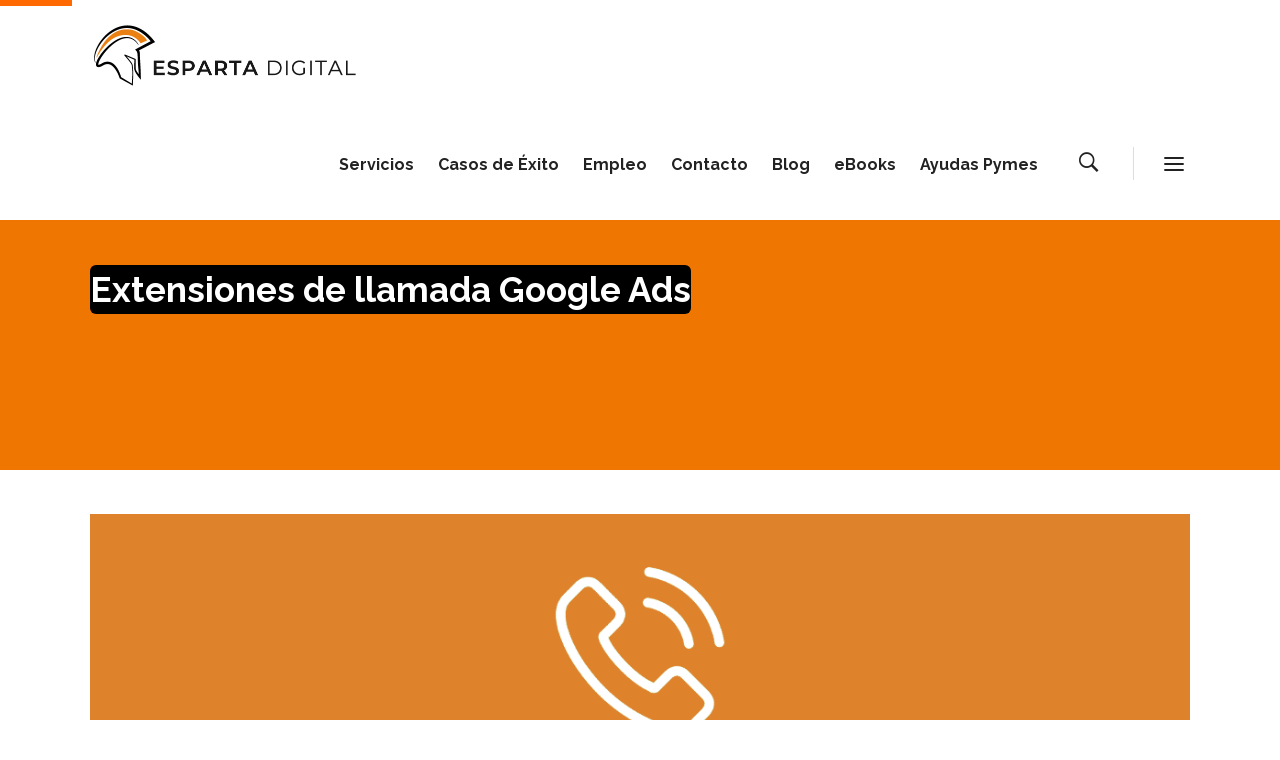

--- FILE ---
content_type: text/html; charset=UTF-8
request_url: https://espartadigital.com/extensiones-de-llamada-google-ads/
body_size: 27821
content:
<!DOCTYPE html>
<html lang="es">
<head>
        	
        <meta charset="UTF-8"/>
        <link rel="profile" href="http://gmpg.org/xfn/11"/>
        <link rel="pingback" href="https://espartadigital.com/xmlrpc.php"/>
                <meta name="viewport" content="width=device-width,initial-scale=1,user-scalable=no">
        	<script type="application/javascript">var qodeCoreAjaxUrl = "https://espartadigital.com/wp-admin/admin-ajax.php"</script><meta name='robots' content='index, follow, max-image-preview:large, max-snippet:-1, max-video-preview:-1' />
	<style>img:is([sizes="auto" i], [sizes^="auto," i]) { contain-intrinsic-size: 3000px 1500px }</style>
	
<!-- Google Tag Manager for WordPress by gtm4wp.com -->
<script data-cfasync="false" data-pagespeed-no-defer>
	var gtm4wp_datalayer_name = "dataLayer";
	var dataLayer = dataLayer || [];
</script>
<!-- End Google Tag Manager for WordPress by gtm4wp.com -->
	<!-- This site is optimized with the Yoast SEO plugin v26.6 - https://yoast.com/wordpress/plugins/seo/ -->
	<title>Extensiones de llamada Google Ads - Esparta Digital</title>
	<meta name="description" content="Implementa las Extensiones de Llamadas en Google Ads y empieza a captar clientes potenciales. ? Te enseñamos cómo. ¡Descúbrelo!" />
	<link rel="canonical" href="https://espartadigital.com/extensiones-de-llamada-google-ads/" />
	<meta property="og:locale" content="es_ES" />
	<meta property="og:type" content="article" />
	<meta property="og:title" content="Extensiones de llamada Google Ads - Esparta Digital" />
	<meta property="og:description" content="Implementa las Extensiones de Llamadas en Google Ads y empieza a captar clientes potenciales. ? Te enseñamos cómo. ¡Descúbrelo!" />
	<meta property="og:url" content="https://espartadigital.com/extensiones-de-llamada-google-ads/" />
	<meta property="og:site_name" content="Esparta Digital - Agencia marketing digital Valencia" />
	<meta property="article:published_time" content="2018-12-20T07:15:06+00:00" />
	<meta property="article:modified_time" content="2024-02-15T07:26:56+00:00" />
	<meta property="og:image" content="https://espartadigital.com/wp-content/uploads/2018/12/extensiones-de-llamada-google-ads-1.png" />
	<meta property="og:image:width" content="1200" />
	<meta property="og:image:height" content="300" />
	<meta property="og:image:type" content="image/png" />
	<meta name="author" content="Sofía Campos Saiz" />
	<meta name="twitter:card" content="summary_large_image" />
	<meta name="twitter:label1" content="Escrito por" />
	<meta name="twitter:data1" content="Sofía Campos Saiz" />
	<meta name="twitter:label2" content="Tiempo de lectura" />
	<meta name="twitter:data2" content="4 minutos" />
	<!-- / Yoast SEO plugin. -->


<link rel='dns-prefetch' href='//js.hs-scripts.com' />
<link rel='dns-prefetch' href='//maps.googleapis.com' />
<link rel='dns-prefetch' href='//fonts.googleapis.com' />
<link rel="alternate" type="application/rss+xml" title="Esparta Digital - Agencia marketing digital Valencia &raquo; Feed" href="https://espartadigital.com/feed/" />
<link rel="alternate" type="application/rss+xml" title="Esparta Digital - Agencia marketing digital Valencia &raquo; Feed de los comentarios" href="https://espartadigital.com/comments/feed/" />
<link rel="alternate" type="application/rss+xml" title="Esparta Digital - Agencia marketing digital Valencia &raquo; Comentario Extensiones de llamada Google Ads del feed" href="https://espartadigital.com/extensiones-de-llamada-google-ads/feed/" />
<style id='classic-theme-styles-inline-css' type='text/css'>
/*! This file is auto-generated */
.wp-block-button__link{color:#fff;background-color:#32373c;border-radius:9999px;box-shadow:none;text-decoration:none;padding:calc(.667em + 2px) calc(1.333em + 2px);font-size:1.125em}.wp-block-file__button{background:#32373c;color:#fff;text-decoration:none}
</style>
<style id='global-styles-inline-css' type='text/css'>
:root{--wp--preset--aspect-ratio--square: 1;--wp--preset--aspect-ratio--4-3: 4/3;--wp--preset--aspect-ratio--3-4: 3/4;--wp--preset--aspect-ratio--3-2: 3/2;--wp--preset--aspect-ratio--2-3: 2/3;--wp--preset--aspect-ratio--16-9: 16/9;--wp--preset--aspect-ratio--9-16: 9/16;--wp--preset--color--black: #000000;--wp--preset--color--cyan-bluish-gray: #abb8c3;--wp--preset--color--white: #ffffff;--wp--preset--color--pale-pink: #f78da7;--wp--preset--color--vivid-red: #cf2e2e;--wp--preset--color--luminous-vivid-orange: #ff6900;--wp--preset--color--luminous-vivid-amber: #fcb900;--wp--preset--color--light-green-cyan: #7bdcb5;--wp--preset--color--vivid-green-cyan: #00d084;--wp--preset--color--pale-cyan-blue: #8ed1fc;--wp--preset--color--vivid-cyan-blue: #0693e3;--wp--preset--color--vivid-purple: #9b51e0;--wp--preset--gradient--vivid-cyan-blue-to-vivid-purple: linear-gradient(135deg,rgba(6,147,227,1) 0%,rgb(155,81,224) 100%);--wp--preset--gradient--light-green-cyan-to-vivid-green-cyan: linear-gradient(135deg,rgb(122,220,180) 0%,rgb(0,208,130) 100%);--wp--preset--gradient--luminous-vivid-amber-to-luminous-vivid-orange: linear-gradient(135deg,rgba(252,185,0,1) 0%,rgba(255,105,0,1) 100%);--wp--preset--gradient--luminous-vivid-orange-to-vivid-red: linear-gradient(135deg,rgba(255,105,0,1) 0%,rgb(207,46,46) 100%);--wp--preset--gradient--very-light-gray-to-cyan-bluish-gray: linear-gradient(135deg,rgb(238,238,238) 0%,rgb(169,184,195) 100%);--wp--preset--gradient--cool-to-warm-spectrum: linear-gradient(135deg,rgb(74,234,220) 0%,rgb(151,120,209) 20%,rgb(207,42,186) 40%,rgb(238,44,130) 60%,rgb(251,105,98) 80%,rgb(254,248,76) 100%);--wp--preset--gradient--blush-light-purple: linear-gradient(135deg,rgb(255,206,236) 0%,rgb(152,150,240) 100%);--wp--preset--gradient--blush-bordeaux: linear-gradient(135deg,rgb(254,205,165) 0%,rgb(254,45,45) 50%,rgb(107,0,62) 100%);--wp--preset--gradient--luminous-dusk: linear-gradient(135deg,rgb(255,203,112) 0%,rgb(199,81,192) 50%,rgb(65,88,208) 100%);--wp--preset--gradient--pale-ocean: linear-gradient(135deg,rgb(255,245,203) 0%,rgb(182,227,212) 50%,rgb(51,167,181) 100%);--wp--preset--gradient--electric-grass: linear-gradient(135deg,rgb(202,248,128) 0%,rgb(113,206,126) 100%);--wp--preset--gradient--midnight: linear-gradient(135deg,rgb(2,3,129) 0%,rgb(40,116,252) 100%);--wp--preset--font-size--small: 13px;--wp--preset--font-size--medium: 20px;--wp--preset--font-size--large: 36px;--wp--preset--font-size--x-large: 42px;--wp--preset--spacing--20: 0.44rem;--wp--preset--spacing--30: 0.67rem;--wp--preset--spacing--40: 1rem;--wp--preset--spacing--50: 1.5rem;--wp--preset--spacing--60: 2.25rem;--wp--preset--spacing--70: 3.38rem;--wp--preset--spacing--80: 5.06rem;--wp--preset--shadow--natural: 6px 6px 9px rgba(0, 0, 0, 0.2);--wp--preset--shadow--deep: 12px 12px 50px rgba(0, 0, 0, 0.4);--wp--preset--shadow--sharp: 6px 6px 0px rgba(0, 0, 0, 0.2);--wp--preset--shadow--outlined: 6px 6px 0px -3px rgba(255, 255, 255, 1), 6px 6px rgba(0, 0, 0, 1);--wp--preset--shadow--crisp: 6px 6px 0px rgba(0, 0, 0, 1);}:where(.is-layout-flex){gap: 0.5em;}:where(.is-layout-grid){gap: 0.5em;}body .is-layout-flex{display: flex;}.is-layout-flex{flex-wrap: wrap;align-items: center;}.is-layout-flex > :is(*, div){margin: 0;}body .is-layout-grid{display: grid;}.is-layout-grid > :is(*, div){margin: 0;}:where(.wp-block-columns.is-layout-flex){gap: 2em;}:where(.wp-block-columns.is-layout-grid){gap: 2em;}:where(.wp-block-post-template.is-layout-flex){gap: 1.25em;}:where(.wp-block-post-template.is-layout-grid){gap: 1.25em;}.has-black-color{color: var(--wp--preset--color--black) !important;}.has-cyan-bluish-gray-color{color: var(--wp--preset--color--cyan-bluish-gray) !important;}.has-white-color{color: var(--wp--preset--color--white) !important;}.has-pale-pink-color{color: var(--wp--preset--color--pale-pink) !important;}.has-vivid-red-color{color: var(--wp--preset--color--vivid-red) !important;}.has-luminous-vivid-orange-color{color: var(--wp--preset--color--luminous-vivid-orange) !important;}.has-luminous-vivid-amber-color{color: var(--wp--preset--color--luminous-vivid-amber) !important;}.has-light-green-cyan-color{color: var(--wp--preset--color--light-green-cyan) !important;}.has-vivid-green-cyan-color{color: var(--wp--preset--color--vivid-green-cyan) !important;}.has-pale-cyan-blue-color{color: var(--wp--preset--color--pale-cyan-blue) !important;}.has-vivid-cyan-blue-color{color: var(--wp--preset--color--vivid-cyan-blue) !important;}.has-vivid-purple-color{color: var(--wp--preset--color--vivid-purple) !important;}.has-black-background-color{background-color: var(--wp--preset--color--black) !important;}.has-cyan-bluish-gray-background-color{background-color: var(--wp--preset--color--cyan-bluish-gray) !important;}.has-white-background-color{background-color: var(--wp--preset--color--white) !important;}.has-pale-pink-background-color{background-color: var(--wp--preset--color--pale-pink) !important;}.has-vivid-red-background-color{background-color: var(--wp--preset--color--vivid-red) !important;}.has-luminous-vivid-orange-background-color{background-color: var(--wp--preset--color--luminous-vivid-orange) !important;}.has-luminous-vivid-amber-background-color{background-color: var(--wp--preset--color--luminous-vivid-amber) !important;}.has-light-green-cyan-background-color{background-color: var(--wp--preset--color--light-green-cyan) !important;}.has-vivid-green-cyan-background-color{background-color: var(--wp--preset--color--vivid-green-cyan) !important;}.has-pale-cyan-blue-background-color{background-color: var(--wp--preset--color--pale-cyan-blue) !important;}.has-vivid-cyan-blue-background-color{background-color: var(--wp--preset--color--vivid-cyan-blue) !important;}.has-vivid-purple-background-color{background-color: var(--wp--preset--color--vivid-purple) !important;}.has-black-border-color{border-color: var(--wp--preset--color--black) !important;}.has-cyan-bluish-gray-border-color{border-color: var(--wp--preset--color--cyan-bluish-gray) !important;}.has-white-border-color{border-color: var(--wp--preset--color--white) !important;}.has-pale-pink-border-color{border-color: var(--wp--preset--color--pale-pink) !important;}.has-vivid-red-border-color{border-color: var(--wp--preset--color--vivid-red) !important;}.has-luminous-vivid-orange-border-color{border-color: var(--wp--preset--color--luminous-vivid-orange) !important;}.has-luminous-vivid-amber-border-color{border-color: var(--wp--preset--color--luminous-vivid-amber) !important;}.has-light-green-cyan-border-color{border-color: var(--wp--preset--color--light-green-cyan) !important;}.has-vivid-green-cyan-border-color{border-color: var(--wp--preset--color--vivid-green-cyan) !important;}.has-pale-cyan-blue-border-color{border-color: var(--wp--preset--color--pale-cyan-blue) !important;}.has-vivid-cyan-blue-border-color{border-color: var(--wp--preset--color--vivid-cyan-blue) !important;}.has-vivid-purple-border-color{border-color: var(--wp--preset--color--vivid-purple) !important;}.has-vivid-cyan-blue-to-vivid-purple-gradient-background{background: var(--wp--preset--gradient--vivid-cyan-blue-to-vivid-purple) !important;}.has-light-green-cyan-to-vivid-green-cyan-gradient-background{background: var(--wp--preset--gradient--light-green-cyan-to-vivid-green-cyan) !important;}.has-luminous-vivid-amber-to-luminous-vivid-orange-gradient-background{background: var(--wp--preset--gradient--luminous-vivid-amber-to-luminous-vivid-orange) !important;}.has-luminous-vivid-orange-to-vivid-red-gradient-background{background: var(--wp--preset--gradient--luminous-vivid-orange-to-vivid-red) !important;}.has-very-light-gray-to-cyan-bluish-gray-gradient-background{background: var(--wp--preset--gradient--very-light-gray-to-cyan-bluish-gray) !important;}.has-cool-to-warm-spectrum-gradient-background{background: var(--wp--preset--gradient--cool-to-warm-spectrum) !important;}.has-blush-light-purple-gradient-background{background: var(--wp--preset--gradient--blush-light-purple) !important;}.has-blush-bordeaux-gradient-background{background: var(--wp--preset--gradient--blush-bordeaux) !important;}.has-luminous-dusk-gradient-background{background: var(--wp--preset--gradient--luminous-dusk) !important;}.has-pale-ocean-gradient-background{background: var(--wp--preset--gradient--pale-ocean) !important;}.has-electric-grass-gradient-background{background: var(--wp--preset--gradient--electric-grass) !important;}.has-midnight-gradient-background{background: var(--wp--preset--gradient--midnight) !important;}.has-small-font-size{font-size: var(--wp--preset--font-size--small) !important;}.has-medium-font-size{font-size: var(--wp--preset--font-size--medium) !important;}.has-large-font-size{font-size: var(--wp--preset--font-size--large) !important;}.has-x-large-font-size{font-size: var(--wp--preset--font-size--x-large) !important;}
:where(.wp-block-post-template.is-layout-flex){gap: 1.25em;}:where(.wp-block-post-template.is-layout-grid){gap: 1.25em;}
:where(.wp-block-columns.is-layout-flex){gap: 2em;}:where(.wp-block-columns.is-layout-grid){gap: 2em;}
:root :where(.wp-block-pullquote){font-size: 1.5em;line-height: 1.6;}
</style>
<style id='ez-toc-style-inline-css' type='text/css'>
#ez-toc-container{background:#f9f9f9;border:1px solid #aaa;border-radius:4px;-webkit-box-shadow:0 1px 1px rgba(0,0,0,.05);box-shadow:0 1px 1px rgba(0,0,0,.05);display:table;margin-bottom:1em;padding:10px 20px 10px 10px;position:relative;width:auto}div.ez-toc-widget-container{padding:0;position:relative}#ez-toc-container.ez-toc-light-blue{background:#edf6ff}#ez-toc-container.ez-toc-white{background:#fff}#ez-toc-container.ez-toc-black{background:#000}#ez-toc-container.ez-toc-transparent{background:none transparent}div.ez-toc-widget-container ul{display:block}div.ez-toc-widget-container li{border:none;padding:0}div.ez-toc-widget-container ul.ez-toc-list{padding:10px}#ez-toc-container ul ul,.ez-toc div.ez-toc-widget-container ul ul{margin-left:1.5em}#ez-toc-container li,#ez-toc-container ul{margin:0;padding:0}#ez-toc-container li,#ez-toc-container ul,#ez-toc-container ul li,div.ez-toc-widget-container,div.ez-toc-widget-container li{background:none;list-style:none none;line-height:1.6;margin:0;overflow:hidden;z-index:1}#ez-toc-container .ez-toc-title{text-align:left;line-height:1.45;margin:0;padding:0}.ez-toc-title-container{display:table;width:100%}.ez-toc-title,.ez-toc-title-toggle{display:inline;text-align:left;vertical-align:middle}#ez-toc-container.ez-toc-black p.ez-toc-title{color:#fff}#ez-toc-container div.ez-toc-title-container+ul.ez-toc-list{margin-top:1em}.ez-toc-wrap-left{margin:0 auto 1em 0!important}.ez-toc-wrap-left-text{float:left}.ez-toc-wrap-right{margin:0 0 1em auto!important}.ez-toc-wrap-right-text{float:right}#ez-toc-container a{color:#444;box-shadow:none;text-decoration:none;text-shadow:none;display:inline-flex;align-items:stretch;flex-wrap:nowrap}#ez-toc-container a:visited{color:#9f9f9f}#ez-toc-container a:hover{text-decoration:underline}#ez-toc-container.ez-toc-black a,#ez-toc-container.ez-toc-black a:visited{color:#fff}#ez-toc-container a.ez-toc-toggle{display:flex;align-items:center}.ez-toc-widget-container ul.ez-toc-list li:before{content:" ";position:absolute;left:0;right:0;height:30px;line-height:30px;z-index:-1}.ez-toc-widget-container ul.ez-toc-list li.active{background-color:#ededed}.ez-toc-widget-container li.active>a{font-weight:900}.ez-toc-btn{display:inline-block;padding:6px 12px;margin-bottom:0;font-size:14px;font-weight:400;line-height:1.428571429;text-align:center;white-space:nowrap;vertical-align:middle;cursor:pointer;background-image:none;border:1px solid transparent;border-radius:4px;-webkit-user-select:none;-moz-user-select:none;-ms-user-select:none;-o-user-select:none;user-select:none}.ez-toc-btn:focus{outline:thin dotted #333;outline:5px auto -webkit-focus-ring-color;outline-offset:-2px}.ez-toc-btn:focus,.ez-toc-btn:hover{color:#333;text-decoration:none}.ez-toc-btn.active,.ez-toc-btn:active{background-image:none;outline:0;-webkit-box-shadow:inset 0 3px 5px rgba(0,0,0,.125);box-shadow:inset 0 3px 5px rgba(0,0,0,.125)}.ez-toc-btn-default{color:#333;background-color:#fff}.ez-toc-btn-default.active,.ez-toc-btn-default:active,.ez-toc-btn-default:focus,.ez-toc-btn-default:hover{color:#333;background-color:#ebebeb;border-color:#adadad}.ez-toc-btn-default.active,.ez-toc-btn-default:active{background-image:none}.ez-toc-btn-sm,.ez-toc-btn-xs{padding:5px 10px;font-size:12px;line-height:1.5;border-radius:3px}.ez-toc-btn-xs{padding:1px 5px}.ez-toc-btn-default{text-shadow:0 -1px 0 rgba(0,0,0,.2);-webkit-box-shadow:inset 0 1px 0 hsla(0,0%,100%,.15),0 1px 1px rgba(0,0,0,.075);box-shadow:inset 0 1px 0 hsla(0,0%,100%,.15),0 1px 1px rgba(0,0,0,.075)}.ez-toc-btn-default:active{-webkit-box-shadow:inset 0 3px 5px rgba(0,0,0,.125);box-shadow:inset 0 3px 5px rgba(0,0,0,.125)}.btn.active,.ez-toc-btn:active{background-image:none}.ez-toc-btn-default{text-shadow:0 1px 0 #fff;background-image:-webkit-gradient(linear,left 0,left 100%,from(#fff),to(#e0e0e0));background-image:-webkit-linear-gradient(top,#fff,#e0e0e0);background-image:-moz-linear-gradient(top,#fff 0,#e0e0e0 100%);background-image:linear-gradient(180deg,#fff 0,#e0e0e0);background-repeat:repeat-x;border-color:#ccc;filter:progid:DXImageTransform.Microsoft.gradient(startColorstr="#ffffffff",endColorstr="#ffe0e0e0",GradientType=0);filter:progid:DXImageTransform.Microsoft.gradient(enabled=false)}.ez-toc-btn-default:focus,.ez-toc-btn-default:hover{background-color:#e0e0e0;background-position:0 -15px}.ez-toc-btn-default.active,.ez-toc-btn-default:active{background-color:#e0e0e0;border-color:#dbdbdb}.ez-toc-pull-right{float:right!important;margin-left:10px}#ez-toc-container label.cssicon,#ez-toc-widget-container label.cssicon{height:30px}.ez-toc-glyphicon{position:relative;top:1px;display:inline-block;font-family:Glyphicons Halflings;-webkit-font-smoothing:antialiased;font-style:normal;font-weight:400;line-height:1;-moz-osx-font-smoothing:grayscale}.ez-toc-glyphicon:empty{width:1em}.ez-toc-toggle i.ez-toc-glyphicon{font-size:16px;margin-left:2px}#ez-toc-container input{position:absolute;left:-999em}#ez-toc-container input[type=checkbox]:checked+nav,#ez-toc-widget-container input[type=checkbox]:checked+nav{opacity:0;max-height:0;border:none;display:none}#ez-toc-container label{position:relative;cursor:pointer;display:initial}#ez-toc-container .ez-toc-js-icon-con{display:initial}#ez-toc-container .ez-toc-js-icon-con,#ez-toc-container .ez-toc-toggle label{float:right;position:relative;font-size:16px;padding:0;border:1px solid #999191;border-radius:5px;cursor:pointer;left:10px;width:35px}div#ez-toc-container .ez-toc-title{display:initial}.ez-toc-wrap-center{margin:0 auto 1em!important}#ez-toc-container a.ez-toc-toggle{color:#444;background:inherit;border:inherit}.ez-toc-toggle #item{position:absolute;left:-999em}label.cssicon .ez-toc-glyphicon:empty{font-size:16px;margin-left:2px}label.cssiconcheckbox{display:none}.ez-toc-widget-container ul li a{padding-left:10px;display:inline-flex;align-items:stretch;flex-wrap:nowrap}.ez-toc-widget-container ul.ez-toc-list li{height:auto!important}.ez-toc-cssicon{float:right;position:relative;font-size:16px;padding:0;border:1px solid #999191;border-radius:5px;cursor:pointer;left:10px;width:35px}.ez-toc-icon-toggle-span{display:flex;align-items:center;width:35px;height:30px;justify-content:center;direction:ltr}#ez-toc-container .eztoc-toggle-hide-by-default{display:none}.eztoc_no_heading_found{background-color:#ff0;padding-left:10px}.eztoc-hide{display:none}.term-description .ez-toc-title-container p:nth-child(2){width:50px;float:right;margin:0}.ez-toc-list.ez-toc-columns-2{column-count:2;column-gap:20px;column-fill:balance}.ez-toc-list.ez-toc-columns-2>li{display:block;break-inside:avoid;margin-bottom:8px;page-break-inside:avoid}.ez-toc-list.ez-toc-columns-3{column-count:3;column-gap:20px;column-fill:balance}.ez-toc-list.ez-toc-columns-3>li{display:block;break-inside:avoid;margin-bottom:8px;page-break-inside:avoid}.ez-toc-list.ez-toc-columns-4{column-count:4;column-gap:20px;column-fill:balance}.ez-toc-list.ez-toc-columns-4>li{display:block;break-inside:avoid;margin-bottom:8px;page-break-inside:avoid}.ez-toc-list.ez-toc-columns-optimized{column-fill:balance;orphans:2;widows:2}.ez-toc-list.ez-toc-columns-optimized>li{display:block;break-inside:avoid;page-break-inside:avoid}@media (max-width:768px){.ez-toc-list.ez-toc-columns-2,.ez-toc-list.ez-toc-columns-3,.ez-toc-list.ez-toc-columns-4{column-count:1;column-gap:0}}@media (max-width:1024px) and (min-width:769px){.ez-toc-list.ez-toc-columns-3,.ez-toc-list.ez-toc-columns-4{column-count:2}}.ez-toc-container-direction {direction: ltr;}.ez-toc-counter ul{counter-reset: item ;}.ez-toc-counter nav ul li a::before {content: counters(item, '.', decimal) '. ';display: inline-block;counter-increment: item;flex-grow: 0;flex-shrink: 0;margin-right: .2em; float: left; }.ez-toc-widget-direction {direction: ltr;}.ez-toc-widget-container ul{counter-reset: item ;}.ez-toc-widget-container nav ul li a::before {content: counters(item, '.', decimal) '. ';display: inline-block;counter-increment: item;flex-grow: 0;flex-shrink: 0;margin-right: .2em; float: left; }div#ez-toc-container .ez-toc-title {font-size: 130%;}div#ez-toc-container .ez-toc-title {font-weight: 700;}div#ez-toc-container ul li , div#ez-toc-container ul li a {font-size: 100%;}div#ez-toc-container ul li , div#ez-toc-container ul li a {font-weight: 500;}div#ez-toc-container nav ul ul li {font-size: 100%;}.ez-toc-box-title {font-weight: bold; margin-bottom: 10px; text-align: center; text-transform: uppercase; letter-spacing: 1px; color: #666; padding-bottom: 5px;position:absolute;top:-4%;left:5%;background-color: inherit;transition: top 0.3s ease;}.ez-toc-box-title.toc-closed {top:-25%;}
</style>
<link rel='stylesheet' id='wp-block-library-css' href='https://espartadigital.com/wp-includes/css/dist/block-library/style.min.css' type='text/css' media='all' />
<link rel='stylesheet' id='wpo_min-header-1-css' href='https://espartadigital.com/wp-content/cache/wpo-minify/1765966520/assets/wpo-minify-header-wp-call-btn-guten-blocks-style1737383840.min.css' type='text/css' media='all' />
<link rel='stylesheet' id='wpo_min-header-2-css' href='https://espartadigital.com/wp-content/cache/wpo-minify/1765966520/assets/wpo-minify-header-cpsh-shortcodes1730979345.min.css' type='text/css' media='all' />
<link rel='stylesheet' id='wpo_min-header-3-css' href='https://espartadigital.com/wp-content/cache/wpo-minify/1765966520/assets/wpo-minify-header-contact-form-71765966486.min.css' type='text/css' media='all' />
<link rel='stylesheet' id='wpo_min-header-4-css' href='https://espartadigital.com/wp-content/cache/wpo-minify/1765966520/assets/wpo-minify-header-nd_options_style1741001589.min.css' type='text/css' media='all' />
<link rel='stylesheet' id='wpo_min-header-5-css' href='https://espartadigital.com/wp-content/cache/wpo-minify/1765966520/assets/wpo-minify-header-wpcf7-redirect-script-frontend1761641542.min.css' type='text/css' media='all' />
<link rel='stylesheet' id='wpo_min-header-6-css' href='https://espartadigital.com/wp-content/cache/wpo-minify/1765966520/assets/wpo-minify-header-qode_startit_default_style1731935994.min.css' type='text/css' media='all' />
<link rel='stylesheet' id='qode_startit_modules_plugins-css' href='https://espartadigital.com/wp-content/themes/startit/assets/css/plugins.min.css' type='text/css' media='all' />
<link rel='stylesheet' id='qode_startit_modules-css' href='https://espartadigital.com/wp-content/themes/startit/assets/css/modules.min.css?f543&#038;ver=cf3f0eddf1f6ece28dc63d24c07a6f50' type='text/css' media='all' />
<link rel='stylesheet' id='wpo_min-header-9-css' href='https://espartadigital.com/wp-content/cache/wpo-minify/1765966520/assets/wpo-minify-header-qodef_font_awesome1730980586.min.css' type='text/css' media='all' />
<link rel='stylesheet' id='qodef_font_elegant-css' href='https://espartadigital.com/wp-content/themes/startit/assets/css/elegant-icons/style.min.css' type='text/css' media='all' />
<link rel='stylesheet' id='qodef_ion_icons-css' href='https://espartadigital.com/wp-content/themes/startit/assets/css/ion-icons/css/ionicons.min.css' type='text/css' media='all' />
<link rel='stylesheet' id='wpo_min-header-12-css' href='https://espartadigital.com/wp-content/cache/wpo-minify/1765966520/assets/wpo-minify-header-qodef_linea_icons1730980146.min.css' type='text/css' media='all' />
<link rel='stylesheet' id='wpo_min-header-13-css' href='https://espartadigital.com/wp-content/cache/wpo-minify/1765966520/assets/wpo-minify-header-qodef_simple_line_icons1730980146.min.css' type='text/css' media='all' />
<link rel='stylesheet' id='wpo_min-header-14-css' href='https://espartadigital.com/wp-content/cache/wpo-minify/1765966520/assets/wpo-minify-header-qodef_dripicons1730980145.min.css' type='text/css' media='all' />
<link rel='stylesheet' id='qode_startit_blog-css' href='https://espartadigital.com/wp-content/themes/startit/assets/css/blog.min.css' type='text/css' media='all' />
<link rel='stylesheet' id='mediaelement-css' href='https://espartadigital.com/wp-includes/js/mediaelement/mediaelementplayer-legacy.min.css' type='text/css' media='all' />
<link rel='stylesheet' id='wp-mediaelement-css' href='https://espartadigital.com/wp-includes/js/mediaelement/wp-mediaelement.min.css' type='text/css' media='all' />
<link rel='stylesheet' id='qode_startit_modules_responsive-css' href='https://espartadigital.com/wp-content/themes/startit/assets/css/modules-responsive.min.css' type='text/css' media='all' />
<link rel='stylesheet' id='qode_startit_blog_responsive-css' href='https://espartadigital.com/wp-content/themes/startit/assets/css/blog-responsive.min.css' type='text/css' media='all' />
<link rel='stylesheet' id='wpo_min-header-20-css' href='https://espartadigital.com/wp-content/cache/wpo-minify/1765966520/assets/wpo-minify-header-qode_startit_style_dynamic_responsive1731935386.min.css' type='text/css' media='all' />
<link rel='stylesheet' id='wpo_min-header-21-css' href='https://espartadigital.com/wp-content/cache/wpo-minify/1765966520/assets/wpo-minify-header-qode_startit_style_dynamic1731935386.min.css' type='text/css' media='all' />
<link rel='stylesheet' id='js_composer_front-css' href='https://espartadigital.com/wp-content/plugins/js_composer/assets/css/js_composer.min.css' type='text/css' media='all' />
<link rel='stylesheet' id='wpo_min-header-23-css' href='https://espartadigital.com/wp-content/cache/wpo-minify/1765966520/assets/wpo-minify-header-qode_startit_google_fonts.min.css' type='text/css' media='all' />
<script type="text/javascript" src="https://espartadigital.com/wp-includes/js/jquery/jquery.min.js" id="jquery-core-js"></script>
<script type="text/javascript" src="https://espartadigital.com/wp-includes/js/jquery/jquery-migrate.min.js" id="jquery-migrate-js"></script>
<script type="text/javascript" src="https://espartadigital.com/wp-content/themes/startit/assets/js/scrolltoplugin.min.js" id="scrollto-js"></script>
<script><script src="https://analytics.ahrefs.com/analytics.js" data-key="XXF/fWms9QSoK9hyaRluDA" async></script></script><link rel="https://api.w.org/" href="https://espartadigital.com/wp-json/" /><link rel="alternate" title="JSON" type="application/json" href="https://espartadigital.com/wp-json/wp/v2/posts/6420" /><link rel="EditURI" type="application/rsd+xml" title="RSD" href="https://espartadigital.com/xmlrpc.php?rsd" />

<link rel='shortlink' href='https://espartadigital.com/?p=6420' />
<link rel="alternate" title="oEmbed (JSON)" type="application/json+oembed" href="https://espartadigital.com/wp-json/oembed/1.0/embed?url=https%3A%2F%2Fespartadigital.com%2Fextensiones-de-llamada-google-ads%2F" />
<link rel="alternate" title="oEmbed (XML)" type="text/xml+oembed" href="https://espartadigital.com/wp-json/oembed/1.0/embed?url=https%3A%2F%2Fespartadigital.com%2Fextensiones-de-llamada-google-ads%2F&#038;format=xml" />
			<!-- DO NOT COPY THIS SNIPPET! Start of Page Analytics Tracking for HubSpot WordPress plugin v11.3.33-->
			<script class="hsq-set-content-id" data-content-id="blog-post">
				var _hsq = _hsq || [];
				_hsq.push(["setContentType", "blog-post"]);
			</script>
			<!-- DO NOT COPY THIS SNIPPET! End of Page Analytics Tracking for HubSpot WordPress plugin -->
			
<!-- StarBox - the Author Box for Humans 3.5.4, visit: https://wordpress.org/plugins/starbox/ -->
<!-- /StarBox - the Author Box for Humans -->

<link rel='stylesheet' id='6e237ee9ea-css' href='https://espartadigital.com/wp-content/plugins/starbox/themes/business/css/frontend.min.css' type='text/css' media='all' />
<script type="text/javascript" src="https://espartadigital.com/wp-content/plugins/starbox/themes/business/js/frontend.min.js" id="0b483f33d6-js"></script>
<link rel='stylesheet' id='04f24e2773-css' href='https://espartadigital.com/wp-content/plugins/starbox/themes/admin/css/hidedefault.min.css' type='text/css' media='all' />
<!-- This website uses the WP Call Button plugin to generate more leads. --><style type="text/css">.wp-call-button{ display: none; } @media screen and (max-width: 650px) { .wp-call-button{display: block; position: fixed; text-decoration: none; z-index: 9999999999;width: 60px; height: 60px; border-radius: 50%;/*transform: scale(0.8);*/  right: 20px;  bottom: 20px; background: url( [data-uri] ) center/30px 30px no-repeat #ee7601 !important;} }</style><meta name="ti-site-data" content="[base64]" />
<!-- Google Tag Manager for WordPress by gtm4wp.com -->
<!-- GTM Container placement set to manual -->
<script data-cfasync="false" data-pagespeed-no-defer type="text/javascript">
	var dataLayer_content = {"pagePostType":"post","pagePostType2":"single-post","pageCategory":["google-ads"],"pagePostAuthor":"Sofía Campos Saiz"};
	dataLayer.push( dataLayer_content );
</script>
<script data-cfasync="false" data-pagespeed-no-defer type="text/javascript">
(function(w,d,s,l,i){w[l]=w[l]||[];w[l].push({'gtm.start':
new Date().getTime(),event:'gtm.js'});var f=d.getElementsByTagName(s)[0],
j=d.createElement(s),dl=l!='dataLayer'?'&l='+l:'';j.async=true;j.src=
'//www.googletagmanager.com/gtm.js?id='+i+dl;f.parentNode.insertBefore(j,f);
})(window,document,'script','dataLayer','GTM-N74MGTG');
</script>
<!-- End Google Tag Manager for WordPress by gtm4wp.com --><!--[if IE 9]><link rel="stylesheet" type="text/css" href="https://espartadigital.com/wp-content/themes/startit/assets/css/ie9_stylesheet.min.css" media="screen"><![endif]--><style type="text/css">.recentcomments a{display:inline !important;padding:0 !important;margin:0 !important;}</style>
<!-- Schema & Structured Data For WP v1.53 - -->
<script type="application/ld+json" class="saswp-schema-markup-output">
[{"@context":"https:\/\/schema.org\/","@graph":[{"@context":"https:\/\/schema.org\/","@type":"SiteNavigationElement","@id":"https:\/\/espartadigital.com\/#google-ads","name":"Google Ads","url":"https:\/\/espartadigital.com\/agencia-de-google-ads\/"},{"@context":"https:\/\/schema.org\/","@type":"SiteNavigationElement","@id":"https:\/\/espartadigital.com\/#social-ads","name":"Social Ads","url":"https:\/\/espartadigital.com\/agencia-social-ads\/"},{"@context":"https:\/\/schema.org\/","@type":"SiteNavigationElement","@id":"https:\/\/espartadigital.com\/#marketing-influencers","name":"Marketing Influencers","url":"https:\/\/espartadigital.com\/agencia-marketing-influencers\/"},{"@context":"https:\/\/schema.org\/","@type":"SiteNavigationElement","@id":"https:\/\/espartadigital.com\/#inbound-marketing","name":"Inbound Marketing","url":"https:\/\/espartadigital.com\/agencia-inbound-marketing\/"},{"@context":"https:\/\/schema.org\/","@type":"SiteNavigationElement","@id":"https:\/\/espartadigital.com\/#abm","name":"ABM","url":"https:\/\/espartadigital.com\/agencia-account-based-marketing\/"},{"@context":"https:\/\/schema.org\/","@type":"SiteNavigationElement","@id":"https:\/\/espartadigital.com\/#auditoria-digital","name":"Auditor\u00eda Digital","url":"https:\/\/espartadigital.com\/auditoria-digital\/"},{"@context":"https:\/\/schema.org\/","@type":"SiteNavigationElement","@id":"https:\/\/espartadigital.com\/#posicionamiento-seo","name":"Posicionamiento SEO","url":"https:\/\/espartadigital.com\/agencia-de-seo\/"},{"@context":"https:\/\/schema.org\/","@type":"SiteNavigationElement","@id":"https:\/\/espartadigital.com\/#social-media","name":"Social Media","url":"https:\/\/espartadigital.com\/agencia-de-social-media\/"},{"@context":"https:\/\/schema.org\/","@type":"SiteNavigationElement","@id":"https:\/\/espartadigital.com\/#content-marketing","name":"Content Marketing","url":"https:\/\/espartadigital.com\/agencia-de-contenidos\/"},{"@context":"https:\/\/schema.org\/","@type":"SiteNavigationElement","@id":"https:\/\/espartadigital.com\/#marketing-en-amazon","name":"Marketing en Amazon","url":"https:\/\/espartadigital.com\/servicios-amazon\/"},{"@context":"https:\/\/schema.org\/","@type":"SiteNavigationElement","@id":"https:\/\/espartadigital.com\/#servicios-hubspot","name":"Servicios Hubspot","url":"https:\/\/espartadigital.com\/servicios-hubspot\/"},{"@context":"https:\/\/schema.org\/","@type":"SiteNavigationElement","@id":"https:\/\/espartadigital.com\/#video-marketing","name":"Video Marketing","url":"https:\/\/espartadigital.com\/agencia-video-marketing\/"},{"@context":"https:\/\/schema.org\/","@type":"SiteNavigationElement","@id":"https:\/\/espartadigital.com\/#ux-ui","name":"UX\/UI","url":"https:\/\/espartadigital.com\/agencia-diseno-web\/"},{"@context":"https:\/\/schema.org\/","@type":"SiteNavigationElement","@id":"https:\/\/espartadigital.com\/#desarrollo-web","name":"Desarrollo web","url":"https:\/\/espartadigital.com\/agencia-desarrollo-web\/"},{"@context":"https:\/\/schema.org\/","@type":"SiteNavigationElement","@id":"https:\/\/espartadigital.com\/#casos-de-exito","name":"Casos de \u00c9xito","url":"https:\/\/espartadigital.com\/casos-de-exito-esparta\/"},{"@context":"https:\/\/schema.org\/","@type":"SiteNavigationElement","@id":"https:\/\/espartadigital.com\/#seo-manager","name":"SEO Manager","url":"https:\/\/espartadigital.com\/seo-manager\/"},{"@context":"https:\/\/schema.org\/","@type":"SiteNavigationElement","@id":"https:\/\/espartadigital.com\/#ppc-manager","name":"PPC Manager","url":"https:\/\/espartadigital.com\/ppc-manager\/"},{"@context":"https:\/\/schema.org\/","@type":"SiteNavigationElement","@id":"https:\/\/espartadigital.com\/#disenador-grafico-director-de-arte","name":"Dise\u00f1ador gr\u00e1fico \/ Director de arte","url":"https:\/\/espartadigital.com\/vacante-disenador-grafico\/"},{"@context":"https:\/\/schema.org\/","@type":"SiteNavigationElement","@id":"https:\/\/espartadigital.com\/#account-manager","name":"Account Manager","url":"https:\/\/espartadigital.com\/account-manager\/"},{"@context":"https:\/\/schema.org\/","@type":"SiteNavigationElement","@id":"https:\/\/espartadigital.com\/#tecnico-de-marketing","name":"T\u00e9cnico de marketing","url":"https:\/\/espartadigital.com\/tecnico-marketing\/"},{"@context":"https:\/\/schema.org\/","@type":"SiteNavigationElement","@id":"https:\/\/espartadigital.com\/#contacto","name":"Contacto","url":"https:\/\/espartadigital.com\/contacto\/"},{"@context":"https:\/\/schema.org\/","@type":"SiteNavigationElement","@id":"https:\/\/espartadigital.com\/#blog","name":"Blog","url":"https:\/\/espartadigital.com\/blog-marketing-digital\/"},{"@context":"https:\/\/schema.org\/","@type":"SiteNavigationElement","@id":"https:\/\/espartadigital.com\/#ebooks","name":"eBooks","url":"https:\/\/contenidos.espartadigital.com\/descargables"},{"@context":"https:\/\/schema.org\/","@type":"SiteNavigationElement","@id":"https:\/\/espartadigital.com\/#ayudas-pymes","name":"Ayudas Pymes","url":"https:\/\/espartadigital.com\/"},{"@context":"https:\/\/schema.org\/","@type":"SiteNavigationElement","@id":"https:\/\/espartadigital.com\/#kit-digital","name":"Kit Digital","url":"https:\/\/espartadigital.com\/ayudas-digitalizacion-valencia\/"},{"@context":"https:\/\/schema.org\/","@type":"SiteNavigationElement","@id":"https:\/\/espartadigital.com\/#kit-consulting","name":"Kit Consulting","url":"https:\/\/espartadigital.com\/ayudas-kit-consulting\/"}]},

{"@context":"https:\/\/schema.org\/","@type":"BlogPosting","@id":"https:\/\/espartadigital.com\/extensiones-de-llamada-google-ads\/#BlogPosting","url":"https:\/\/espartadigital.com\/extensiones-de-llamada-google-ads\/","inLanguage":"es","mainEntityOfPage":"https:\/\/espartadigital.com\/extensiones-de-llamada-google-ads\/","headline":"Extensiones de llamada Google Ads - Esparta Digital","description":"Implementa las Extensiones de Llamadas en Google Ads y empieza a captar clientes potenciales. \ud83d\ude80 Te ense\u00f1amos c\u00f3mo. \u00a1Desc\u00fabrelo!","articleBody":"Las extensiones de llamada de Google Ads hacen que sea f\u00e1cil para tus potenciales clientes contactar contigo; as\u00ed te aseguras de estar presente justo en el momento en el que necesitan de tus servicios o tus productos \u00a1Asegura la venta! Las extensiones de llamada son supremamente importantes para tu negocio. Aqu\u00ed te ense\u00f1aremos todo lo que necesitas saber sobre ellas y c\u00f3mo implementarlas.    &nbsp;  \u00bfPor qu\u00e9 son importantes las extensiones de llamada?  &nbsp;    Imagina que despu\u00e9s de llevar m\u00e1s de 10 horas trabajando, llegas a tu casa y te encuentras con el s\u00f3tano inundado. Tus tuber\u00edas estaban obstruidas y reventaron, lo que provoc\u00f3 un da\u00f1o grav\u00edsimo. \u00bfCu\u00e1l es tu pr\u00f3ximo movimiento?    &nbsp;    F\u00e1cil: llamar a un fontanero. Pero \u00bfcu\u00e1l?    &nbsp;    Las opciones son m\u00faltiples y la respuesta en verdad es demasiado sencilla; a menos que tengas un fontanero de confianza, buscar\u00e1s en Google y el primer tel\u00e9fono que encuentres ser\u00e1 el elegido.    &nbsp;    En este tipo de casos, las extensiones de llamada son tu mejor opci\u00f3n para captar clientes potenciales que necesitan ayuda, productos o informaci\u00f3n r\u00e1pidamente. Ten por seguro que alguien que se ha encontrado con su s\u00f3tano inundado no navegar\u00e1 por tu sitio web durante horas antes de tomar una decisi\u00f3n de compra; menos aun estar\u00e1 dispuesto a rellenar un molesto formulario para esperar a que lo vuelvas a contactar. Por esta raz\u00f3n extensiones de llamada son una excelente y muy importante opci\u00f3n para tu negocio.    &nbsp;  \u00bfC\u00f3mo se muestran este tipo de extensiones de anuncios?  &nbsp;    Al buscar en Google, las extensiones de llamada a menudo se mostrar\u00e1n dependiendo de la consulta que realizaste. Si realizas la b\u00fasqueda desde un ordenador, la extensi\u00f3n se ver\u00e1 como un texto normal del anuncio; sin embargo, en versi\u00f3n m\u00f3vil, las extensiones de llamada se mostrar\u00e1n como botones en los cuales ser\u00e1 m\u00e1s f\u00e1cil para el usuario pinchar.    &nbsp;     Vista desde m\u00f3vil    &nbsp;  Configurar las extensiones de llamada  &nbsp;    Para configurar extensiones de llamada para tu negocio, dir\u00edgete a tu tablero y crea una nueva extensi\u00f3n (para esto puedes seguir los pasos del video a continuaci\u00f3n)    &nbsp;    https:\/\/youtu.be\/QnD9e91uJno    &nbsp;    Desde aqu\u00ed, podr\u00e1s escribir r\u00e1pidamente el n\u00famero de tel\u00e9fono de tu empresa para activarlo.    &nbsp;    A continuaci\u00f3n, deber\u00e1s habilitar el informe de llamadas y decirle a Google Ads que realice un seguimiento de las llamadas de anuncios como conversiones. Si bien las llamadas a\u00fan no son t\u00e9cnicamente conversiones, puede ajustar tus m\u00e9tricas a medida.    &nbsp;  \u00bfQui\u00e9nes deben usar las extensiones de llamada?  &nbsp;    La respuesta a esta pregunta depende absolutamente de ti y las capacidades de tu negocio. Como agencia de marketing digital en Valencia, diremos que no se depende del tama\u00f1o de tu empresa, o el sector de tu negocio. Todo lo que necesitas preguntarte para esto es: \u00bfpodr\u00e1s contestar el tel\u00e9fono cuando suene?    &nbsp;    Si no es as\u00ed, este recurso te va a costar una fortuna; no ser\u00e1 rentable.    &nbsp;    No puedes permitirte (literalmente) que las llamadas no reciban respuesta. Google te cobrar\u00e1 por cada vez que alguien haga clic en las extensiones de llamada; as\u00ed, si no hay nadie que conteste, hacer uso de este recurso ser\u00e1 una p\u00e9rdida de dinero de tu propio bolsillo. Tampoco puedes mantener a la gente en espera para siempre ya que el 60% de los consumidores cree que m\u00e1s de un minuto en espera es una raz\u00f3n de peso para colgar.    &nbsp;    Si por el contrario cuentas con un equipo de ventas excelente, ser\u00e1 una funcionalidad muy potencial para convertir a los clientes indecisos en ventas aseguradas.    &nbsp;    Antes de configurar una extensi\u00f3n de llamada, aseg\u00farate de que estar\u00e1s listo para recibir las llamadas sea cual sea su volumen. Para controlarlo, puedes editar la configuraci\u00f3n avanzada, como mostrar solo la extensi\u00f3n durante tu horario de trabajo. As\u00ed aseguras que todas las llamadas reciben respuesta. De esta forma, evitar\u00e1s que entren llamadas cuando no est\u00e1s en la oficina. Esta extensi\u00f3n es excelente para obtener ventas r\u00e1pidas para tu negocio.    &nbsp;    T\u00f3mate el tiempo de evaluar si las extensiones de llamada son para ti o no. Si sabes que tienes la capacidad para soportarla \u00bfQu\u00e9 esperas? Si en cambio decides que no, recuerda que hay otras extensiones que pueden ser m\u00e1s aptas para tu negocio; dentro de las opciones te recomendamos considerar las extensiones de mensajes.","keywords":"","datePublished":"2018-12-20T09:15:06+01:00","dateModified":"2024-02-15T09:26:56+01:00","author":{"@type":"Person","name":"Sof\u00eda Campos Saiz","description":"Especialista en campa\u00f1as de PPC y Google Ads en el departamento de SEM de Esparta Digital.","url":"https:\/\/espartadigital.com\/author\/sofia\/","sameAs":[],"image":{"@type":"ImageObject","url":"https:\/\/secure.gravatar.com\/avatar\/ec3f7ecf001b3fbe0aaa40926f81d0291dca6f012a28eaad4ef3128f95a00d8c?s=96&d=mm&r=g","height":96,"width":96}},"editor":{"@type":"Person","name":"Sof\u00eda Campos Saiz","description":"Especialista en campa\u00f1as de PPC y Google Ads en el departamento de SEM de Esparta Digital.","url":"https:\/\/espartadigital.com\/author\/sofia\/","sameAs":[],"image":{"@type":"ImageObject","url":"https:\/\/secure.gravatar.com\/avatar\/ec3f7ecf001b3fbe0aaa40926f81d0291dca6f012a28eaad4ef3128f95a00d8c?s=96&d=mm&r=g","height":96,"width":96}},"publisher":{"@type":"Organization","name":"Esparta Digital \u2013 Agencia marketing digital Valencia","url":"https:\/\/espartadigital.com","logo":{"@type":"ImageObject","url":"https:\/\/espartadigital.com\/wp-content\/uploads\/2022\/09\/LOGO-ESPARTA-1.png","width":182,"height":48}},"image":[{"@type":"ImageObject","@id":"https:\/\/espartadigital.com\/extensiones-de-llamada-google-ads\/#primaryimage","url":"https:\/\/espartadigital.com\/wp-content\/uploads\/2018\/12\/extensiones-de-llamada-google-ads-1-1200x900.png","width":"1200","height":"900","caption":"extensiones de llamada"},{"@type":"ImageObject","url":"https:\/\/espartadigital.com\/wp-content\/uploads\/2018\/12\/extensiones-de-llamada-google-ads-1-1200x720.png","width":"1200","height":"720","caption":"extensiones de llamada"},{"@type":"ImageObject","url":"https:\/\/espartadigital.com\/wp-content\/uploads\/2018\/12\/extensiones-de-llamada-google-ads-1-1200x675.png","width":"1200","height":"675","caption":"extensiones de llamada"},{"@type":"ImageObject","url":"https:\/\/espartadigital.com\/wp-content\/uploads\/2018\/12\/extensiones-de-llamada-google-ads-1-300x300.png","width":"300","height":"300","caption":"extensiones de llamada"},{"@type":"ImageObject","url":"https:\/\/espartadigital.com\/wp-content\/uploads\/2018\/12\/extensi\u00f3n-de-llamada-01-276x300.png","width":276,"height":300,"caption":"extensiones de llamada"}]}]
</script>

<meta name="generator" content="Powered by WPBakery Page Builder - drag and drop page builder for WordPress."/>
<style>#ruigehond006_wrap{z-index:10001;position:fixed;display:block;left:0;width:100%;margin:0;overflow:visible}#ruigehond006_inner{position:absolute;height:0;width:inherit;background-color:rgba(255,255,255,.2);-webkit-transition:height .4s;transition:height .4s}html[dir=rtl] #ruigehond006_wrap{text-align:right}#ruigehond006_bar{width:0;height:100%;background-color:transparent}</style><link rel="stylesheet" href="https://fonts.googleapis.com/icon?family=Material+Icons">
<meta name="google-site-verification" content="KPytOWsMc8oBWMSUl2tjFsyOFfDCCYhJzlp7M-aiYSY" />
<meta name="facebook-domain-verification" content="ppgtxo5uqapquy5mqowaxgp1wzjaph" />
<meta name="google-site-verification" content="BrYZczNlipgGxwKR1GdoazGDe0b1X7a7raRVZVvwVzk" />
<!--PRUEBAS JOSE-->
<script src="https://analytics.ahrefs.com/analytics.js" data-key="47WdhM/xng0mblsa0jt4rQ" async></script><link rel="icon" href="https://espartadigital.com/wp-content/uploads/2018/05/cropped-favicon-32x32-32x32.png" sizes="32x32" />
<link rel="icon" href="https://espartadigital.com/wp-content/uploads/2018/05/cropped-favicon-32x32-192x192.png" sizes="192x192" />
<link rel="apple-touch-icon" href="https://espartadigital.com/wp-content/uploads/2018/05/cropped-favicon-32x32-180x180.png" />
<meta name="msapplication-TileImage" content="https://espartadigital.com/wp-content/uploads/2018/05/cropped-favicon-32x32-270x270.png" />
		<style type="text/css" id="wp-custom-css">
			.qodef-blog-single .qodef-blog-standard-post-date .month {background-color: #000000 !important;}
p {color: black;}
li {color: black;}
ol {color: black;}
/** p>a {color: #ef7601 !important;}**/
p>a {color: #000000 !important;text-decoration: auto;font-weight:bold;background:#FA9A38;padding:1px;border-radius:3px;}
p>a:hover {font-weight:inherit;}
::selection {color: white !important;background: #ef7601 !important;}
#cookie-notice {background-color: rgba(0, 0, 0, .7) !important;}
#cn-accept-cookie,
#cn-accept-cookie:hover {background-image: none !important;background-color: #ef7601 !important;}
.qodef-title{background-color: #ef7601 !important;}
.qodef-team.main-info-below-image .qodef-circle-animate {background-color: #ef7601;}
.qodef-side-menu-button-opener:hover{color: #ef7601;}
.qodef-mobile-header .qodef-mobile-menu-opener a:hover{color: #ef7601;}
.qodef-side-menu a.qodef-close-side-menu:hover span{color: #ef7601;}
.qodef-btn:not(.qodef-btn-custom-border-hover):hover {background-color: #ef7601;color: black;}
.qodef-mobile-header .qodef-mobile-nav a:hover, .qodef-mobile-header .qodef-mobile-nav h4:hover{color: #ef7601;}
.qodef-blog-single .qodef-blog-standard-post-date .month{background-color: #ef7601;}
.qodef-post-info-bottom{border-bottom: none;}
.qodef-social-share-holder.qodef-list a:hover{background-color: #ef7601;}
.qodef-blog-holder article .qodef-post-info a:hover{color: #ff8612;}
.qodef-blog-holder article .qodef-post-info a{color: #d96d04;}
.qodef-blog-holder.qodef-blog-type-masonry article:not(.format-audio) .qodef-post-image{border-bottom:6px solid #ef7601;}
.qodef-blog-holder.qodef-blog-type-masonry .qodef-btn, .qodef-blog-holder.qodef-masonry-full-width .qodef-btn{color: #ef7601;}
.qodef-blog-holder.qodef-blog-type-masonry .qodef-btn:hover, .qodef-blog-holder.qodef-masonry-full-width .qodef-btn:hover{color: #303030 !important;}
/**Cambio en background 20-01-2025 **/
.qodef-title .qodef-title-holder h1{font-size:35px;background:black;border-radius:6px;}
.wpcf7 .wpcf7-submit {background-color: #ef7601 !important;border-color:#ef7601 !important;}
h1 a:hover, h2 a:hover, h3 a:hover, h4 a:hover, h5 a:hover, h6 a:hover{color: #ef7601;}
.qodef-blog-list-holder .qodef-item-info-section{color: #cf6906;}
.qodef-blog-list-holder .qodef-item-info-section .qodef-post-info-category:before{color: #cf6906;}
.qodef-blog-list-holder .qodef-item-info-section>div a{color: #ef7601;}
footer a:hover {color: #ef7601;}
@media screen and (max-width:500px){
.qodef-title .qodef-title-image img {height: 90vw;}
	.qodef-title{height: 90vw !important;}	
	.wp-image-7025 {margin-bottom: 1em!important;}}
#wpcf7-f6376-o1 input.wpcf7-form-control.wpcf7-submit{width: 100%;}
.qodef-post-info-author {display: none !important;}
.single-post .qodef-post-info-comments-holder {display: none !important;}
.customize-support .qodef-page-header .qodef-fixed-wrapper.fixed {top: 32px;}
.qodef-page-header .qodef-fixed-wrapper.fixed {background-color: rgba(255, 255, 255, 1);}
.qodef-page-header .qodef-fixed-wrapper.fixed a,
.qodef-side-menu .qodef-wrapper .qodef-light-header.qodef-header-style-on-scroll .qodef-page-header .qodef-fixed-wrapper.fixed .qodef-search-opener,
.qodef-side-menu .qodef-wrapper .qodef-light-header.qodef-header-style-on-scroll .qodef-page-header .qodef-fixed-wrapper.fixed .qodef-side-menu-button-opener,
.qodef-side-menu .qodef-wrapper .qodef-light-header .qodef-page-header>div:not(.qodef-sticky-header) .qodef-side-menu-button-opener,
.qodef-side-menu .qodef-wrapper .qodef-light-header .qodef-top-bar .qodef-side-menu-button-opener,
.qodef-side-menu .qodef-wrapper .qodef-light-header.qodef-header-style-on-scroll .qodef-page-header .qodef-side-menu-button-opener {color: #222 !important;}
.qodef-page-header .qodef-fixed-wrapper.fixed .qodef-main-menu > ul > li.qodef-active-item > a {color:#fff !important;}
.qodef-page-header .qodef-fixed-wrapper.fixed .qodef-normal-logo {opacity: 1;}
.qodef-page-header .qodef-fixed-wrapper.fixed .qodef-light-logo {opacity: 0;}
.customize-support .leadinModal {top: 32px;}
.qodef-slider {height: 100vh;}
.qodef-main-menu > ul > li > a span.item_inner {padding: 0 10px !important;}
.qodef-mobile-header .qodef-mobile-menu-opener a {padding: 10px;}
.qodef-mobile-header .qodef-mobile-nav a, .qodef-mobile-header .qodef-mobile-nav h4 {padding: 9px;}
.qodef-vertical-align-containers .qodef-position-center {width: auto;position: unset;left: unset;display: inline-block;}
@media only screen and (max-width:1200px) and (min-width:769px) {
 #qodef-particles .qodef-p-content,
 .qodef-container-inner,
 .qodef-fullwidth-slider-item .qodef-fullwidth-slider-item-content-wrapper,
 .qodef-grid,
 .qodef-grid-section .qodef-section-inner,
 .qodef-slider .carousel-inner .qodef-slider-content-outer {
  width:1050px;
 }
}
@media only screen and (max-width:600px) {.qodef-vertical-align-containers .qodef-position-right {
				height: auto !important;}}
@media only screen and (max-width:350px) {
		.qodef-mobile-header .qodef-mobile-logo-wrapper a {max-height: 45px;}}
.qodef-drop-down .second {border-top: 7px solid #ef7601 !important;}
.qodef-main-menu ul li a:hover{
	color: #ef7601 !important;}
.qodef-drop-down .second .inner ul li a:before {background-color: #ef7601;}
.qodef-separator-holder .qodef-separator{border-color: #ef7601 !important;}
.scale7 img{transform:scale(0.7);}
.nones{display:none;}
@media only screen and (max-width: 1049px) and (min-width: 769px){
.qodef-container-inner{width:65%;}
}
@media only screen and (max-width: 1024px)
.qodef-clients.qodef-clients-four-columns .qodef-client-holder {width: 40%;}
#w1200{max-width:1200px;}
#hs-form-iframe-0,#hbspt-form-1638882113000-1802177838{max-width:1200px;margin:0 auto;}
.wpcf7-spinner{display:none;}
#qodef-back-to-top:hover>span {background-color: #ef7601 !important;}
::-webkit-scrollbar { width: 7px;}
::-webkit-scrollbar-thumb {background-color: #AFAFB0;border-radius: 20px;}
::-webkit-scrollbar-track {background-color: transparent;}
.qodef-post-info-category{color:black;}
.abh_job{color:black;}		</style>
		<style type="text/css" id="qode_startit-custom-css">.qodef-landing-custom .qodef-ptf-category-holder{display:none !important;}
.qodef-landing-custom .qodef-portfolio-list-holder-outer.qodef-ptf-standard article .qodef-item-image-holder{
	border-radius: 3px 3px 0 0;
    backface-visibility: hidden;
}
.qodef-landing-custom .qodef-item-title{text-align:center !important;padding: 28px 0 37px 0 !important;}
.qodef-landing-custom .qodef-item-icons-holder .qodef-like,
.qodef-landing-custom .qodef-item-icons-holder .qodef-portfolio-lightbox{display:none !important;}
.qodef-landing-custom .qodef-portfolio-item .qodef-portfolio-shader{display:none !important;}
.qodef-landing-custom .qodef-portfolio-list-holder-outer.qodef-ptf-standard article .qodef-item-icons-holder {
    width: 100%;
    top: -25%;
    left: 0;
    bottom: 0;
    height: 100%;
    padding: 0;
    -webkit-transform: translateY(0) scale(0);
    -ms-transform: translateY(0) scale(0);
    transform: translateY(0) scale(0);
    background-color: rgba(0, 0, 0, 0.15);
	border-radius: 100%;
    padding: 50% 0;
    display: block;
	-webkit-transition: -webkit-transform .5s cubic-bezier(.4,0,.2,1),opacity .2s;
    transition: transform .5s cubic-bezier(.4,0,.2,1),opacity .2s;
}
.qodef-landing-custom .qodef-portfolio-list-holder-outer.qodef-ptf-standard article:hover .qodef-item-icons-holder {
    opacity: 1;
    -webkit-transform: translateY(0) scale(1.2);
    -ms-transform: translateY(0) scale(1.2);
    transform: translateY(0) scale(1.2);
	-webkit-transition: -webkit-transform .35s cubic-bezier(.4,0,.2,1),opacity .35s;
    transition: transform .35s cubic-bezier(.4,0,.2,1),opacity .35s;
	
}
.qodef-landing-custom .qodef-item-icons-holder .qodef-preview{
	position: absolute;
    top: 0;
	left:0;
	width:100%;
	height:100%;
	background-color: transparent !important;
	border:none !important;
	-ms-transform: translateY(0) rotate(0);
	-webkit-transform: translateY(0) rotate(0);
    transform: translateY(0) rotate(0);
}
.qodef-landing-custom .qodef-portfolio-list-holder article .qodef-item-icons-holder a:hover{
	-ms-transform: translateY(0) rotate(0);
	-webkit-transform: translateY(0) rotate(0);
    transform: translateY(0) rotate(0);
}
.qodef-landing-custom .qodef-item-icons-holder .qodef-preview:before{
	content: "\f002" !important;
    font-size: 22px;
    position: relative;
    top: 50%;
    -webkit-transform: translateY(-65%) translateX(-50%);
    -ms-transform: translateY(-75%) translateX(-50%);
    transform: translateY(-75%) translateX(-50%);
    width: 60px;
    height: 60px;
    display: block;
    background: #b2dd4c;
    border-radius: 100%;
    text-align: center;
    line-height: 60px;
    left: 50%;
}
.page-id-2689 .qodef-page-header .qodef-position-right,
.page-id-2689  .qodef-sticky-holder,
.page-id-2689  footer,
.page-id-2689 #qodef-back-to-top{
display: none !important;
}
.page-id-2689  #qodef-particles .qodef-p-content{width:auto;}
.qodef-va-fix {vertical-align: middle;}
@media only screen and (max-width: 1284px) {
      .page-id-3520.qodef-header-vertical  footer .qodef-four-columns .qodef-column {
              width: 49.5%;
              min-height: initial !important;
}
}
@media only screen and (max-width: 1024px) {
	.page-id-2476 #qodef-meetup-slider.carousel .carousel-inner .item:nth-child(1) .qodef-slider-content,
	.page-id-2476 #qodef-meetup-slider.carousel .carousel-inner .item:nth-child(3) .qodef-slider-content{padding-right: 80px;}
	.page-id-2476 #qodef-meetup-slider.carousel .carousel-inner .item:nth-child(1) .qodef-graphic-content,
	.page-id-2476 #qodef-meetup-slider.carousel .carousel-inner .item:nth-child(3) .qodef-graphic-content {padding-right: 0;}
	.page-id-2476 #qodef-meetup-slider.carousel .carousel-inner .item:nth-child(2) .qodef-graphic-content,
	.page-id-2476 #qodef-meetup-slider.carousel .carousel-inner .item:nth-child(4) .qodef-graphic-content {display: none;}
	.page-id-2476 #qodef-meetup-slider.carousel .carousel-inner .item:nth-child(2) .qodef-slider-content,
	.page-id-2476 #qodef-meetup-slider.carousel .carousel-inner .item:nth-child(4) .qodef-slider-content{
		padding-left: 80px;
	}
}
@media only screen and (max-width: 768px) {
	.page-id-2476 #qodef-meetup-slider.carousel .carousel-inner .item:nth-child(1) .qodef-slider-content,
	.page-id-2476 #qodef-meetup-slider.carousel .carousel-inner .item:nth-child(3) .qodef-slider-content{padding-left: 80px;}
	.page-id-2476 #qodef-meetup-slider.carousel .carousel-inner .item:nth-child(1) .qodef-graphic-content,
	.page-id-2476 #qodef-meetup-slider.carousel .carousel-inner .item:nth-child(3) .qodef-graphic-content {display: none;}
      .page-id-3520.qodef-header-vertical  footer .qodef-four-columns .qodef-column {
              width: 100%;
              min-height: initial !important;
       }
}
@media only screen and (max-width: 480px) {
	.page-id-2476 #qodef-meetup-slider.carousel .carousel-inner .item:nth-child(1) .qodef-slider-content,
	.page-id-2476 #qodef-meetup-slider.carousel .carousel-inner .item:nth-child(2) .qodef-slider-content,
	.page-id-2476 #qodef-meetup-slider.carousel .carousel-inner .item:nth-child(3) .qodef-slider-content,
	.page-id-2476 #qodef-meetup-slider.carousel .carousel-inner .item:nth-child(4) .qodef-slider-content {
		padding-left: 20px;
	}
}
.landing-new-custom .qodef-portfolio-item .qodef-portfolio-shader{
	background-color: rgba(34, 34, 34, 0.8);
	-webkit-transform: scale(1);
    -ms-transform: scale(1);
    transform: scale(1);
	border-radius:0;
	top:0;
	left:0;
	padding:0;
	border-radius: 15px;
}
.landing-new-custom  .qodef-portfolio-list-holder-outer .qodef-item-title{
	font-size:22px;
	color:#fff;
	font-weight:700;
}
.landing-new-custom  .qodef-portfolio-list-holder-outer .qodef-item-text-holder .qodef-ptf-category-holder{display:none;}
.landing-new-custom  .qodef-portfolio-list-holder-outer article{
	border-radius: 15px;
	overflow:hidden;
box-shadow: 4px 4px 15px #c3c3c3;
transform: translateZ(0px);
}
.landing-new-custom  .qodef-portfolio-filter-holder .qodef-portfolio-filter-holder-inner ul li span{font-size:16px;color: #686868;}
.landing-new-custom  .qodef-portfolio-filter-holder .qodef-portfolio-filter-holder-inner ul li span:hover{color:#b2dd4c;}
.landing-new-custom  .qodef-portfolio-filter-holder{margin-bottom: 86px;}</style><noscript><style> .wpb_animate_when_almost_visible { opacity: 1; }</style></noscript>	<!-- Google Tag Manager -->
<script>(function(w,d,s,l,i){w[l]=w[l]||[];w[l].push({'gtm.start':
new Date().getTime(),event:'gtm.js'});var f=d.getElementsByTagName(s)[0],
j=d.createElement(s),dl=l!='dataLayer'?'&l='+l:'';j.async=true;j.src=
'https://www.googletagmanager.com/gtm.js?id='+i+dl;f.parentNode.insertBefore(j,f);
})(window,document,'script','dataLayer','GTM-PM698PR');</script>
<!-- End Google Tag Manager -->
</head>
<body class="wp-singular post-template-default single single-post postid-6420 single-format-standard wp-theme-startit qodef-fixed-on-scroll qode-core-1.3.1 startit-ver-2.4.1  qodef-blog-installed qodef-top-bar-mobile-hide qodef-header-standard qodef-default-mobile-header qodef-sticky-up-mobile-header qodef-menu-item-first-level-bg-color qodef-dropdown-animate-height qodef-search-covers-header qodef-side-menu-slide-with-content qodef-width-470 wpb-js-composer js-comp-ver-7.9 vc_responsive">
<script type="text/javascript" src="https://platform.linkedin.com/badges/js/profile.js" async defer></script>

<?php if ( function_exists( ‘gtm4wp_the_gtm_tag’ ) ) { gtm4wp_the_gtm_tag(); } ?>
<!-- Google Tag Manager (noscript) -->
<noscript><iframe src="https://www.googletagmanager.com/ns.html?id=GTM-PM698PR"
height="0" width="0" style="display:none;visibility:hidden"></iframe></noscript>
<!-- End Google Tag Manager (noscript) -->
<section class="qodef-side-menu right">
		<div class="qodef-close-side-menu-holder">
		<div class="qodef-close-side-menu-holder-inner">
			<a href="#" target="_self" class="qodef-close-side-menu">
				<span aria-hidden="true" class="icon_close"></span>
			</a>
		</div>
	</div>
	<div id="block-18" class="widget qodef-sidearea widget_block widget_text">
<p><a href="https://espartadigital.com/">

<img decoding="async" src="https://espartadigital.com/wp-content/uploads/2018/05/esparta-digital-logo-black.png" alt="Esparta Digital black logo">

</a></p>
</div><div id="block-20" class="widget qodef-sidearea widget_block">
<p>Agencia de Marketing Digital en Valencia</p>
</div><div id="block-22" class="widget qodef-sidearea widget_block">
<p>Esto es Esparta Digital</p>
</div><div id="block-24" class="widget qodef-sidearea widget_block widget_text">
<p>


Servicios de Marketing Digital. Podemos ser tu departamento de marketing digital externo o integrarnos con tu equipo interno para complementarlo. ¿En qué podemos ayudarte? 

</p>
</div><div id="block-25" class="widget qodef-sidearea widget_block"><p><div class="vc_empty_space"   style="height: 31px"><span class="vc_empty_space_inner"></span></div></p>
</div><div id="block-26" class="widget qodef-sidearea widget_block"><p><div class="qodef-image-gallery">
	<div class="qodef-image-gallery-grid qodef-gallery-columns-3 " >
					<div class="qodef-gallery-image">
									<img decoding="async" src="https://espartadigital.com/wp-content/uploads/2015/10/side-area-image-11.jpg" alt="side-area-image-1" width="150" height="150">
								</div>
					<div class="qodef-gallery-image">
									<img decoding="async" src="https://espartadigital.com/wp-content/uploads/2015/10/side-area-image-21.jpg" alt="side-area-image-2" width="150" height="150">
								</div>
					<div class="qodef-gallery-image">
									<img decoding="async" src="https://espartadigital.com/wp-content/uploads/2015/10/side-area-image-31.jpg" alt="side-area-image-3" width="150" height="150">
								</div>
					<div class="qodef-gallery-image">
									<img decoding="async" src="https://espartadigital.com/wp-content/uploads/2015/10/side-area-image-41.jpg" alt="side-area-image-4" width="150" height="150">
								</div>
					<div class="qodef-gallery-image">
									<img decoding="async" src="https://espartadigital.com/wp-content/uploads/2015/10/side-area-image-51.jpg" alt="side-area-image-5" width="150" height="150">
								</div>
					<div class="qodef-gallery-image">
									<img decoding="async" src="https://espartadigital.com/wp-content/uploads/2015/10/side-area-image-61.jpg" alt="side-area-image-6" width="150" height="150">
								</div>
			</div>
</div></p>
</div><div id="block-27" class="widget qodef-sidearea widget_block"><p><div class="vc_empty_space"   style="height: 26px"><span class="vc_empty_space_inner"></span></div></p>
</div><div id="block-28" class="widget qodef-sidearea widget_block"><div class="custom-color-row-changer">
<span style="color: #ef7601; line-height: 20px; font-weight: 700;"> info@espartadigital.com</span><br>
<span style="color: #ef7601; line-height: 20px; font-weight: 700;">608240268 / 690211245 / 601029275</span>
</div></div></section><div class="qodef-wrapper">
    <div class="qodef-wrapper-inner">
        
<header class="qodef-page-header">
            <div class="qodef-fixed-wrapper">
        <div class="qodef-menu-area" >
                    <div class="qodef-grid">
        			<form role="search" action="https://espartadigital.com/" class="qodef-search-cover" method="get">
				<div class="qodef-form-holder-outer">
				<div class="qodef-form-holder">
					<div class="qodef-form-holder-inner">
						<input type="text" placeholder="Search" name="s" class="qode_search_field no-livesearch" autocomplete="off" />
						<div class="qodef-search-close">
							<a href="#">
								<i class="qodef-icon-ion-icon ion-close " ></i>							</a>
						</div>
					</div>
				</div>
			</div>
			</form>            <div class="qodef-vertical-align-containers">
                <div class="qodef-position-left">
                    <div class="qodef-position-left-inner">
                        
<div class="qodef-logo-wrapper">
    <a href="https://espartadigital.com/" style="height: 61px;">
        <img class="qodef-normal-logo" src="https://espartadigital.com/wp-content/uploads/2018/05/esparta-digital-logo-black.png" alt="logo"/>
        <img class="qodef-dark-logo" src="https://espartadigital.com/wp-content/uploads/2018/05/esparta-digital-logo-white.png" alt="dark logo"/>        <img class="qodef-light-logo" src="https://espartadigital.com/wp-content/uploads/2018/05/esparta-digital-logo-white.png" alt="light logo"/>    </a>
</div>

                    </div>
                </div>
                <div class="qodef-position-right">
                    <div class="qodef-position-right-inner">
                        
<nav class="qodef-main-menu qodef-drop-down qodef-default-nav">
    <ul id="menu-menu-esparta" class="clearfix"><li id="nav-menu-item-14129" class="menu-item menu-item-type-custom menu-item-object-custom menu-item-has-children  has_sub narrow"><a href="#" class=" no_link" style="cursor: default;" onclick="JavaScript: return false;"><span class="item_outer"><span class="item_inner"><span class="menu_icon_wrapper"><i class="menu_icon null fa"></i></span><span class="item_text">Servicios</span></span><span class="plus"></span></span></a>
<div class="second"><div class="inner"><ul>
	<li id="nav-menu-item-14730" class="menu-item menu-item-type-custom menu-item-object-custom menu-item-has-children sub"><a href="#" class=""><span class="item_outer"><span class="item_inner"><span class="menu_icon_wrapper"><i class="menu_icon null fa"></i></span><span class="item_text">Servicios Ads</span></span><span class="plus"></span><i class="q_menu_arrow fa fa-angle-right"></i></span></a>
	<ul>
		<li id="nav-menu-item-9927" class="menu-item menu-item-type-post_type menu-item-object-page "><a href="https://espartadigital.com/agencia-de-google-ads/" class=""><span class="item_outer"><span class="item_inner"><span class="menu_icon_wrapper"><i class="menu_icon null fa"></i></span><span class="item_text">Google Ads</span></span><span class="plus"></span></span></a></li>
		<li id="nav-menu-item-9925" class="menu-item menu-item-type-post_type menu-item-object-page "><a href="https://espartadigital.com/agencia-social-ads/" class=""><span class="item_outer"><span class="item_inner"><span class="menu_icon_wrapper"><i class="menu_icon null fa"></i></span><span class="item_text">Social Ads</span></span><span class="plus"></span></span></a></li>
	</ul>
</li>
	<li id="nav-menu-item-14729" class="menu-item menu-item-type-custom menu-item-object-custom menu-item-has-children sub"><a href="#" class=""><span class="item_outer"><span class="item_inner"><span class="menu_icon_wrapper"><i class="menu_icon null fa"></i></span><span class="item_text">Estrategias</span></span><span class="plus"></span><i class="q_menu_arrow fa fa-angle-right"></i></span></a>
	<ul>
		<li id="nav-menu-item-9926" class="menu-item menu-item-type-post_type menu-item-object-page "><a href="https://espartadigital.com/agencia-marketing-influencers/" class=""><span class="item_outer"><span class="item_inner"><span class="menu_icon_wrapper"><i class="menu_icon null fa"></i></span><span class="item_text">Marketing Influencers</span></span><span class="plus"></span></span></a></li>
		<li id="nav-menu-item-10494" class="menu-item menu-item-type-post_type menu-item-object-page "><a href="https://espartadigital.com/agencia-inbound-marketing/" class=""><span class="item_outer"><span class="item_inner"><span class="menu_icon_wrapper"><i class="menu_icon null fa"></i></span><span class="item_text">Inbound Marketing</span></span><span class="plus"></span></span></a></li>
		<li id="nav-menu-item-10555" class="menu-item menu-item-type-post_type menu-item-object-page "><a href="https://espartadigital.com/agencia-account-based-marketing/" class=""><span class="item_outer"><span class="item_inner"><span class="menu_icon_wrapper"><i class="menu_icon null fa"></i></span><span class="item_text">ABM</span></span><span class="plus"></span></span></a></li>
		<li id="nav-menu-item-14731" class="menu-item menu-item-type-post_type menu-item-object-page "><a href="https://espartadigital.com/auditoria-digital/" class=""><span class="item_outer"><span class="item_inner"><span class="menu_icon_wrapper"><i class="menu_icon null fa"></i></span><span class="item_text">Auditoría Digital</span></span><span class="plus"></span></span></a></li>
	</ul>
</li>
	<li id="nav-menu-item-9931" class="menu-item menu-item-type-post_type menu-item-object-page "><a href="https://espartadigital.com/agencia-de-seo/" class=""><span class="item_outer"><span class="item_inner"><span class="menu_icon_wrapper"><i class="menu_icon null fa"></i></span><span class="item_text">Posicionamiento SEO</span></span><span class="plus"></span></span></a></li>
	<li id="nav-menu-item-9929" class="menu-item menu-item-type-post_type menu-item-object-page "><a href="https://espartadigital.com/agencia-de-social-media/" class=""><span class="item_outer"><span class="item_inner"><span class="menu_icon_wrapper"><i class="menu_icon null fa"></i></span><span class="item_text">Social Media</span></span><span class="plus"></span></span></a></li>
	<li id="nav-menu-item-9928" class="menu-item menu-item-type-post_type menu-item-object-page "><a href="https://espartadigital.com/agencia-de-contenidos/" class=""><span class="item_outer"><span class="item_inner"><span class="menu_icon_wrapper"><i class="menu_icon null fa"></i></span><span class="item_text">Content Marketing</span></span><span class="plus"></span></span></a></li>
	<li id="nav-menu-item-11686" class="menu-item menu-item-type-post_type menu-item-object-page "><a href="https://espartadigital.com/servicios-amazon/" class=""><span class="item_outer"><span class="item_inner"><span class="menu_icon_wrapper"><i class="menu_icon null fa"></i></span><span class="item_text">Marketing en Amazon</span></span><span class="plus"></span></span></a></li>
	<li id="nav-menu-item-12799" class="menu-item menu-item-type-post_type menu-item-object-page "><a href="https://espartadigital.com/servicios-hubspot/" class=""><span class="item_outer"><span class="item_inner"><span class="menu_icon_wrapper"><i class="menu_icon null fa"></i></span><span class="item_text">Servicios Hubspot</span></span><span class="plus"></span></span></a></li>
	<li id="nav-menu-item-9930" class="menu-item menu-item-type-post_type menu-item-object-page "><a href="https://espartadigital.com/agencia-video-marketing/" class=""><span class="item_outer"><span class="item_inner"><span class="menu_icon_wrapper"><i class="menu_icon null fa"></i></span><span class="item_text">Video Marketing</span></span><span class="plus"></span></span></a></li>
	<li id="nav-menu-item-16083" class="menu-item menu-item-type-post_type menu-item-object-page "><a href="https://espartadigital.com/agencia-diseno-web/" class=""><span class="item_outer"><span class="item_inner"><span class="menu_icon_wrapper"><i class="menu_icon blank fa"></i></span><span class="item_text">UX/UI</span></span><span class="plus"></span></span></a></li>
	<li id="nav-menu-item-16084" class="menu-item menu-item-type-post_type menu-item-object-page "><a href="https://espartadigital.com/agencia-desarrollo-web/" class=""><span class="item_outer"><span class="item_inner"><span class="menu_icon_wrapper"><i class="menu_icon blank fa"></i></span><span class="item_text">Desarrollo web</span></span><span class="plus"></span></span></a></li>
</ul></div></div>
</li>
<li id="nav-menu-item-10079" class="menu-item menu-item-type-post_type menu-item-object-page  narrow"><a href="https://espartadigital.com/casos-de-exito-esparta/" class=""><span class="item_outer"><span class="item_inner"><span class="menu_icon_wrapper"><i class="menu_icon null fa"></i></span><span class="item_text">Casos de Éxito</span></span><span class="plus"></span></span></a></li>
<li id="nav-menu-item-11006" class="menu-item menu-item-type-custom menu-item-object-custom menu-item-has-children  has_sub narrow"><a href="#" class=" no_link" style="cursor: default;" onclick="JavaScript: return false;"><span class="item_outer"><span class="item_inner"><span class="menu_icon_wrapper"><i class="menu_icon null fa"></i></span><span class="item_text">Empleo</span></span><span class="plus"></span></span></a>
<div class="second"><div class="inner"><ul>
	<li id="nav-menu-item-11007" class="menu-item menu-item-type-post_type menu-item-object-page "><a href="https://espartadigital.com/seo-manager/" class=""><span class="item_outer"><span class="item_inner"><span class="menu_icon_wrapper"><i class="menu_icon null fa"></i></span><span class="item_text">SEO Manager</span></span><span class="plus"></span></span></a></li>
	<li id="nav-menu-item-11193" class="menu-item menu-item-type-post_type menu-item-object-page "><a href="https://espartadigital.com/ppc-manager/" class=""><span class="item_outer"><span class="item_inner"><span class="menu_icon_wrapper"><i class="menu_icon null fa"></i></span><span class="item_text">PPC Manager</span></span><span class="plus"></span></span></a></li>
	<li id="nav-menu-item-11008" class="menu-item menu-item-type-post_type menu-item-object-page "><a href="https://espartadigital.com/vacante-disenador-grafico/" class=""><span class="item_outer"><span class="item_inner"><span class="menu_icon_wrapper"><i class="menu_icon null fa"></i></span><span class="item_text">Diseñador gráfico / Director de arte</span></span><span class="plus"></span></span></a></li>
	<li id="nav-menu-item-11017" class="menu-item menu-item-type-custom menu-item-object-custom "><a href="https://espartadigital.com/account-manager/" class=""><span class="item_outer"><span class="item_inner"><span class="menu_icon_wrapper"><i class="menu_icon null fa"></i></span><span class="item_text">Account Manager</span></span><span class="plus"></span></span></a></li>
	<li id="nav-menu-item-11032" class="menu-item menu-item-type-post_type menu-item-object-page "><a href="https://espartadigital.com/tecnico-marketing/" class=""><span class="item_outer"><span class="item_inner"><span class="menu_icon_wrapper"><i class="menu_icon null fa"></i></span><span class="item_text">Técnico de marketing</span></span><span class="plus"></span></span></a></li>
</ul></div></div>
</li>
<li id="nav-menu-item-5665" class="menu-item menu-item-type-post_type menu-item-object-page  narrow"><a href="https://espartadigital.com/contacto/" class=""><span class="item_outer"><span class="item_inner"><span class="menu_icon_wrapper"><i class="menu_icon null fa"></i></span><span class="item_text">Contacto</span></span><span class="plus"></span></span></a></li>
<li id="nav-menu-item-11706" class="menu-item menu-item-type-post_type menu-item-object-page current_page_parent  narrow"><a href="https://espartadigital.com/blog-marketing-digital/" class=""><span class="item_outer"><span class="item_inner"><span class="menu_icon_wrapper"><i class="menu_icon null fa"></i></span><span class="item_text">Blog</span></span><span class="plus"></span></span></a></li>
<li id="nav-menu-item-14748" class="menu-item menu-item-type-custom menu-item-object-custom  narrow"><a href="https://contenidos.espartadigital.com/descargables" class=""><span class="item_outer"><span class="item_inner"><span class="menu_icon_wrapper"><i class="menu_icon null fa"></i></span><span class="item_text">eBooks</span></span><span class="plus"></span></span></a></li>
<li id="nav-menu-item-15885" class="menu-item menu-item-type-custom menu-item-object-custom menu-item-has-children  has_sub narrow"><a href="" class=""><span class="item_outer"><span class="item_inner"><span class="menu_icon_wrapper"><i class="menu_icon blank fa"></i></span><span class="item_text">Ayudas Pymes</span></span><span class="plus"></span></span></a>
<div class="second"><div class="inner"><ul>
	<li id="nav-menu-item-8714" class="menu-item menu-item-type-custom menu-item-object-custom "><a href="https://espartadigital.com/ayudas-digitalizacion-valencia/" class=""><span class="item_outer"><span class="item_inner"><span class="menu_icon_wrapper"><i class="menu_icon null fa"></i></span><span class="item_text">Kit Digital</span></span><span class="plus"></span></span></a></li>
	<li id="nav-menu-item-15883" class="menu-item menu-item-type-post_type menu-item-object-page "><a href="https://espartadigital.com/ayudas-kit-consulting/" class=""><span class="item_outer"><span class="item_inner"><span class="menu_icon_wrapper"><i class="menu_icon null fa"></i></span><span class="item_text">Kit Consulting</span></span><span class="plus"></span></span></a></li>
</ul></div></div>
</li>
</ul></nav>

                                                    
        <a 			data-icon-close-same-position="yes"                        class="qodef-search-opener" href="javascript:void(0)">
            <i class="qodef-icon-ion-icon ion-ios-search-strong " ></i>                    </a>
		            <a class="qodef-side-menu-button-opener "  href="javascript:void(0)">
            <span aria-hidden="true" class="qodef-icon-font-elegant icon_menu " ></span>        </a>

                                                </div>
                </div>
            </div>
                </div>
            </div>
            </div>
        </header>


<header class="qodef-mobile-header">
    <div class="qodef-mobile-header-inner">
                <div class="qodef-mobile-header-holder">
            <div class="qodef-grid">
                <div class="qodef-vertical-align-containers">
                                            <div class="qodef-mobile-menu-opener">
                            <a href="javascript:void(0)">
                    <span class="qodef-mobile-opener-icon-holder">
                        <i class="qodef-icon-font-awesome fa fa-bars " ></i>                    </span>
                            </a>
                        </div>
                                                                <div class="qodef-position-center">
                            <div class="qodef-position-center-inner">
                                
<div class="qodef-mobile-logo-wrapper">
    <a href="https://espartadigital.com/" style="height: 61px">
        <img src="https://espartadigital.com/wp-content/uploads/2018/05/esparta-digital-logo-black.png" alt="mobile-logo"/>
    </a>
</div>

                            </div>
                        </div>
                                        <div class="qodef-position-right">
                        <div class="qodef-position-right-inner">
                                                    </div>
                    </div>
                </div> <!-- close .qodef-vertical-align-containers -->
            </div>
        </div>
        
<nav class="qodef-mobile-nav">
    <div class="qodef-grid">
        <ul id="menu-menu-esparta-1" class=""><li id="mobile-menu-item-14129" class="menu-item menu-item-type-custom menu-item-object-custom menu-item-has-children  has_sub"><h4><span>Servicios</span></h4><span class="mobile_arrow"><i class="qodef-sub-arrow fa fa-angle-right"></i><i class="fa fa-angle-down"></i></span>
<ul class="sub_menu">
	<li id="mobile-menu-item-14730" class="menu-item menu-item-type-custom menu-item-object-custom menu-item-has-children  has_sub"><a href="#" class=""><span>Servicios Ads</span></a><span class="mobile_arrow"><i class="qodef-sub-arrow fa fa-angle-right"></i><i class="fa fa-angle-down"></i></span>
	<ul class="sub_menu">
		<li id="mobile-menu-item-9927" class="menu-item menu-item-type-post_type menu-item-object-page "><a href="https://espartadigital.com/agencia-de-google-ads/" class=""><span>Google Ads</span></a></li>
		<li id="mobile-menu-item-9925" class="menu-item menu-item-type-post_type menu-item-object-page "><a href="https://espartadigital.com/agencia-social-ads/" class=""><span>Social Ads</span></a></li>
	</ul>
</li>
	<li id="mobile-menu-item-14729" class="menu-item menu-item-type-custom menu-item-object-custom menu-item-has-children  has_sub"><a href="#" class=""><span>Estrategias</span></a><span class="mobile_arrow"><i class="qodef-sub-arrow fa fa-angle-right"></i><i class="fa fa-angle-down"></i></span>
	<ul class="sub_menu">
		<li id="mobile-menu-item-9926" class="menu-item menu-item-type-post_type menu-item-object-page "><a href="https://espartadigital.com/agencia-marketing-influencers/" class=""><span>Marketing Influencers</span></a></li>
		<li id="mobile-menu-item-10494" class="menu-item menu-item-type-post_type menu-item-object-page "><a href="https://espartadigital.com/agencia-inbound-marketing/" class=""><span>Inbound Marketing</span></a></li>
		<li id="mobile-menu-item-10555" class="menu-item menu-item-type-post_type menu-item-object-page "><a href="https://espartadigital.com/agencia-account-based-marketing/" class=""><span>ABM</span></a></li>
		<li id="mobile-menu-item-14731" class="menu-item menu-item-type-post_type menu-item-object-page "><a href="https://espartadigital.com/auditoria-digital/" class=""><span>Auditoría Digital</span></a></li>
	</ul>
</li>
	<li id="mobile-menu-item-9931" class="menu-item menu-item-type-post_type menu-item-object-page "><a href="https://espartadigital.com/agencia-de-seo/" class=""><span>Posicionamiento SEO</span></a></li>
	<li id="mobile-menu-item-9929" class="menu-item menu-item-type-post_type menu-item-object-page "><a href="https://espartadigital.com/agencia-de-social-media/" class=""><span>Social Media</span></a></li>
	<li id="mobile-menu-item-9928" class="menu-item menu-item-type-post_type menu-item-object-page "><a href="https://espartadigital.com/agencia-de-contenidos/" class=""><span>Content Marketing</span></a></li>
	<li id="mobile-menu-item-11686" class="menu-item menu-item-type-post_type menu-item-object-page "><a href="https://espartadigital.com/servicios-amazon/" class=""><span>Marketing en Amazon</span></a></li>
	<li id="mobile-menu-item-12799" class="menu-item menu-item-type-post_type menu-item-object-page "><a href="https://espartadigital.com/servicios-hubspot/" class=""><span>Servicios Hubspot</span></a></li>
	<li id="mobile-menu-item-9930" class="menu-item menu-item-type-post_type menu-item-object-page "><a href="https://espartadigital.com/agencia-video-marketing/" class=""><span>Video Marketing</span></a></li>
	<li id="mobile-menu-item-16083" class="menu-item menu-item-type-post_type menu-item-object-page "><a href="https://espartadigital.com/agencia-diseno-web/" class=""><span>UX/UI</span></a></li>
	<li id="mobile-menu-item-16084" class="menu-item menu-item-type-post_type menu-item-object-page "><a href="https://espartadigital.com/agencia-desarrollo-web/" class=""><span>Desarrollo web</span></a></li>
</ul>
</li>
<li id="mobile-menu-item-10079" class="menu-item menu-item-type-post_type menu-item-object-page "><a href="https://espartadigital.com/casos-de-exito-esparta/" class=""><span>Casos de Éxito</span></a></li>
<li id="mobile-menu-item-11006" class="menu-item menu-item-type-custom menu-item-object-custom menu-item-has-children  has_sub"><h4><span>Empleo</span></h4><span class="mobile_arrow"><i class="qodef-sub-arrow fa fa-angle-right"></i><i class="fa fa-angle-down"></i></span>
<ul class="sub_menu">
	<li id="mobile-menu-item-11007" class="menu-item menu-item-type-post_type menu-item-object-page "><a href="https://espartadigital.com/seo-manager/" class=""><span>SEO Manager</span></a></li>
	<li id="mobile-menu-item-11193" class="menu-item menu-item-type-post_type menu-item-object-page "><a href="https://espartadigital.com/ppc-manager/" class=""><span>PPC Manager</span></a></li>
	<li id="mobile-menu-item-11008" class="menu-item menu-item-type-post_type menu-item-object-page "><a href="https://espartadigital.com/vacante-disenador-grafico/" class=""><span>Diseñador gráfico / Director de arte</span></a></li>
	<li id="mobile-menu-item-11017" class="menu-item menu-item-type-custom menu-item-object-custom "><a href="https://espartadigital.com/account-manager/" class=""><span>Account Manager</span></a></li>
	<li id="mobile-menu-item-11032" class="menu-item menu-item-type-post_type menu-item-object-page "><a href="https://espartadigital.com/tecnico-marketing/" class=""><span>Técnico de marketing</span></a></li>
</ul>
</li>
<li id="mobile-menu-item-5665" class="menu-item menu-item-type-post_type menu-item-object-page "><a href="https://espartadigital.com/contacto/" class=""><span>Contacto</span></a></li>
<li id="mobile-menu-item-11706" class="menu-item menu-item-type-post_type menu-item-object-page current_page_parent "><a href="https://espartadigital.com/blog-marketing-digital/" class=""><span>Blog</span></a></li>
<li id="mobile-menu-item-14748" class="menu-item menu-item-type-custom menu-item-object-custom "><a href="https://contenidos.espartadigital.com/descargables" class=""><span>eBooks</span></a></li>
<li id="mobile-menu-item-15885" class="menu-item menu-item-type-custom menu-item-object-custom menu-item-has-children  has_sub"><a href="" class=""><span>Ayudas Pymes</span></a><span class="mobile_arrow"><i class="qodef-sub-arrow fa fa-angle-right"></i><i class="fa fa-angle-down"></i></span>
<ul class="sub_menu">
	<li id="mobile-menu-item-8714" class="menu-item menu-item-type-custom menu-item-object-custom "><a href="https://espartadigital.com/ayudas-digitalizacion-valencia/" class=""><span>Kit Digital</span></a></li>
	<li id="mobile-menu-item-15883" class="menu-item menu-item-type-post_type menu-item-object-page "><a href="https://espartadigital.com/ayudas-kit-consulting/" class=""><span>Kit Consulting</span></a></li>
</ul>
</li>
</ul>    </div>
</nav>

    </div>
</header> <!-- close .qodef-mobile-header -->


                            <a id='qodef-back-to-top'  href='#'>
                <span class="qodef-icon-stack">
                     <i class="qodef-icon-font-awesome fa fa-chevron-up " ></i>                </span>
            </a>
                        <div class="qodef-content" style="margin-top: -110px">
 <div class="qodef-content-inner">
    <div class="qodef-title qodef-standard-type qodef-content-left-alignment qodef-animation-no" style="height:360px;" data-height="360" >
        <div class="qodef-title-image"></div>
        <div class="qodef-title-holder" >
            <div class="qodef-container clearfix">
                <div class="qodef-container-inner">
                    <div class="qodef-title-subtitle-holder" style="">
                        <div class="qodef-title-subtitle-holder-inner">
                                                        <h1 ><span>Extensiones de llamada Google Ads</span></h1>
                                                                                                                    </div>
                    </div>
                </div>
            </div>
        </div>
    </div>

	<div class="qodef-container">
				<div class="qodef-container-inner">
				<div class="qodef-blog-holder qodef-blog-single">
		<article id="post-6420" class="post-6420 post type-post status-publish format-standard has-post-thumbnail hentry category-google-ads">
	<div class="qodef-post-content">
			<div class="qodef-post-image">
			<img width="1200" height="300" src="https://espartadigital.com/wp-content/uploads/2018/12/extensiones-de-llamada-google-ads-1.png" class="attachment-full size-full wp-post-image" alt="extensiones de llamada" decoding="async" fetchpriority="high" srcset="https://espartadigital.com/wp-content/uploads/2018/12/extensiones-de-llamada-google-ads-1.png 1200w, https://espartadigital.com/wp-content/uploads/2018/12/extensiones-de-llamada-google-ads-1-300x75.png 300w, https://espartadigital.com/wp-content/uploads/2018/12/extensiones-de-llamada-google-ads-1-768x192.png 768w, https://espartadigital.com/wp-content/uploads/2018/12/extensiones-de-llamada-google-ads-1-1024x256.png 1024w" sizes="(max-width: 1200px) 100vw, 1200px" />	</div>
		<div class="qodef-post-text">
			<div class="qodef-post-text-inner">
				<div class="qodef-blog-standard-post-date">
	<span class="date">20</span>
	<span class="month">Dic</span>
</div>				<div class="qodef-blog-standard-info-holder">
					<h2 class="qodef-post-title">
	Extensiones de llamada Google Ads</h2>					<div class="qodef-post-info">
						<div class="qodef-post-info-author">by <a class="qodef-post-info-author-link" href="https://espartadigital.com/author/sofia/">Sofía Campos Saiz</a></div>
<div class="qodef-post-info-category">
    in <a href="https://espartadigital.com/category/google-ads/" rel="category tag">Google Ads</a></div><div class="qodef-post-info-comments-holder"><a class="qodef-post-info-comments" href="https://espartadigital.com/extensiones-de-llamada-google-ads/#respond" target="_self">Comments</a></div>					</div>
				</div>
				<p>Las <strong>extensiones de llamada</strong> de Google Ads hacen que sea fácil para tus potenciales clientes contactar contigo; así te aseguras de estar presente justo en el momento en el que necesitan de tus servicios o tus productos ¡Asegura la venta! Las <strong>extensiones de llamada</strong> son supremamente importantes para tu negocio. Aquí te enseñaremos todo lo que necesitas saber sobre ellas y cómo implementarlas.</p>
<p>&nbsp;</p>
<div id="ez-toc-container" class="ez-toc-v2_0_79_2 counter-hierarchy ez-toc-counter ez-toc-grey ez-toc-container-direction">
<div class="ez-toc-title-container">
<p class="ez-toc-title" style="cursor:inherit">Índice del contenido</p>
<span class="ez-toc-title-toggle"><a href="#" class="ez-toc-pull-right ez-toc-btn ez-toc-btn-xs ez-toc-btn-default ez-toc-toggle" aria-label="Alternar tabla de contenidos"><span class="ez-toc-js-icon-con"><span class=""><span class="eztoc-hide" style="display:none;">Toggle</span><span class="ez-toc-icon-toggle-span"><svg style="fill: #999;color:#999" xmlns="http://www.w3.org/2000/svg" class="list-377408" width="20px" height="20px" viewBox="0 0 24 24" fill="none"><path d="M6 6H4v2h2V6zm14 0H8v2h12V6zM4 11h2v2H4v-2zm16 0H8v2h12v-2zM4 16h2v2H4v-2zm16 0H8v2h12v-2z" fill="currentColor"></path></svg><svg style="fill: #999;color:#999" class="arrow-unsorted-368013" xmlns="http://www.w3.org/2000/svg" width="10px" height="10px" viewBox="0 0 24 24" version="1.2" baseProfile="tiny"><path d="M18.2 9.3l-6.2-6.3-6.2 6.3c-.2.2-.3.4-.3.7s.1.5.3.7c.2.2.4.3.7.3h11c.3 0 .5-.1.7-.3.2-.2.3-.5.3-.7s-.1-.5-.3-.7zM5.8 14.7l6.2 6.3 6.2-6.3c.2-.2.3-.5.3-.7s-.1-.5-.3-.7c-.2-.2-.4-.3-.7-.3h-11c-.3 0-.5.1-.7.3-.2.2-.3.5-.3.7s.1.5.3.7z"/></svg></span></span></span></a></span></div>
<nav><ul class='ez-toc-list ez-toc-list-level-1 eztoc-toggle-hide-by-default' ><li class='ez-toc-page-1 ez-toc-heading-level-2'><a class="ez-toc-link ez-toc-heading-1" href="#%C2%BFPor_que_son_importantes_las_extensiones_de_llamada" >¿Por qué son importantes las extensiones de llamada?</a></li><li class='ez-toc-page-1 ez-toc-heading-level-2'><a class="ez-toc-link ez-toc-heading-2" href="#%C2%BFComo_se_muestran_este_tipo_de_extensiones_de_anuncios" >¿Cómo se muestran este tipo de extensiones de anuncios?</a></li><li class='ez-toc-page-1 ez-toc-heading-level-2'><a class="ez-toc-link ez-toc-heading-3" href="#Configurar_las_extensiones_de_llamada" >Configurar las extensiones de llamada</a></li><li class='ez-toc-page-1 ez-toc-heading-level-2'><a class="ez-toc-link ez-toc-heading-4" href="#%C2%BFQuienes_deben_usar_las_extensiones_de_llamada" >¿Quiénes deben usar las extensiones de llamada?</a></li></ul></nav></div>
<h2><span class="ez-toc-section" id="%C2%BFPor_que_son_importantes_las_extensiones_de_llamada"></span>¿Por qué son importantes las extensiones de llamada?<span class="ez-toc-section-end"></span></h2>
<p>&nbsp;</p>
<p>Imagina que después de llevar más de 10 horas trabajando, llegas a tu casa y te encuentras con el sótano inundado. Tus tuberías estaban obstruidas y reventaron, lo que provocó un daño gravísimo. ¿Cuál es tu próximo movimiento?</p>
<p>&nbsp;</p>
<p>Fácil: llamar a un fontanero. Pero ¿cuál?</p>
<p>&nbsp;</p>
<p>Las opciones son múltiples y la respuesta en verdad es demasiado sencilla; a menos que tengas un fontanero de confianza, buscarás en Google y el primer teléfono que encuentres será el elegido.</p>
<p>&nbsp;</p>
<p>En este tipo de casos, las <strong>extensiones de llamada</strong> son tu mejor opción para captar clientes potenciales que necesitan ayuda, productos o información rápidamente. Ten por seguro que alguien que se ha encontrado con su sótano inundado no navegará por tu sitio web durante horas antes de tomar una decisión de compra; menos aun estará dispuesto a rellenar un molesto formulario para esperar a que lo vuelvas a contactar. Por esta razón <strong>extensiones de llamada</strong> son una excelente y muy importante opción para tu negocio.</p>
<p>&nbsp;</p>
<h2><span class="ez-toc-section" id="%C2%BFComo_se_muestran_este_tipo_de_extensiones_de_anuncios"></span>¿Cómo se muestran este tipo de extensiones de anuncios?<span class="ez-toc-section-end"></span></h2>
<p>&nbsp;</p>
<p>Al buscar en Google, las <strong>extensiones de llamada</strong> a menudo se mostrarán dependiendo de la consulta que realizaste. Si realizas la búsqueda desde un ordenador, la extensión se verá como un texto normal del anuncio; sin embargo, en versión móvil, las <strong>extensiones de llamada</strong> se mostrarán como botones en los cuales será más fácil para el usuario pinchar.</p>
<p>&nbsp;</p>
<div id="attachment_6425" style="width: 286px" class="wp-caption alignnone"><img decoding="async" aria-describedby="caption-attachment-6425" class="wp-image-6425 size-medium" title="extensiones de llamada" src="https://espartadigital.com/wp-content/uploads/2018/12/extensión-de-llamada-01-276x300.png" alt="extensiones de llamada" width="276" height="300" srcset="https://espartadigital.com/wp-content/uploads/2018/12/extensión-de-llamada-01-276x300.png 276w, https://espartadigital.com/wp-content/uploads/2018/12/extensión-de-llamada-01.png 720w" sizes="(max-width: 276px) 100vw, 276px" /><p id="caption-attachment-6425" class="wp-caption-text">Vista desde móvil</p></div>
<p>&nbsp;</p>
<h2><span class="ez-toc-section" id="Configurar_las_extensiones_de_llamada"></span>Configurar las extensiones de llamada<span class="ez-toc-section-end"></span></h2>
<p>&nbsp;</p>
<p>Para configurar <strong>extensiones de llamada</strong> para tu negocio, dirígete a tu tablero y crea una nueva extensión (para esto puedes seguir los pasos del video a continuación)</p>
<p>&nbsp;</p>
<p><iframe title="AwesomeScreenshot-2018-11-14T09-51-20-674Z" width="1100" height="619" src="https://www.youtube.com/embed/QnD9e91uJno?feature=oembed&#038;enablejsapi=1&#038;origin=https://espartadigital.com" frameborder="0" allow="accelerometer; autoplay; clipboard-write; encrypted-media; gyroscope; picture-in-picture; web-share" allowfullscreen></iframe></p>
<p>&nbsp;</p>
<p>Desde aquí, podrás escribir rápidamente el número de teléfono de tu empresa para activarlo.</p>
<p>&nbsp;</p>
<p>A continuación, deberás habilitar el informe de llamadas y decirle a Google Ads que realice un seguimiento de las llamadas de anuncios como conversiones. Si bien las llamadas aún no son técnicamente conversiones, puede ajustar tus métricas a medida.</p>
<div style="clear:both; margin-top:1em; margin-bottom:1em;"><a href="https://espartadigital.com/quality-score-google-anuncios-no-funcionan/" target="_self" rel="dofollow" class="udd6e56d73069984f1863ba9c6f0d912e"><!-- INLINE RELATED POSTS 1/1 //--><style> .udd6e56d73069984f1863ba9c6f0d912e { padding:0px; margin: 0; padding-top:1em!important; padding-bottom:1em!important; width:100%; display: block; font-weight:bold; background-color:#E67E22; border:0!important; border-left:4px solid #E74C3C!important; text-decoration:none; } .udd6e56d73069984f1863ba9c6f0d912e:active, .udd6e56d73069984f1863ba9c6f0d912e:hover { opacity: 1; transition: opacity 250ms; webkit-transition: opacity 250ms; text-decoration:none; } .udd6e56d73069984f1863ba9c6f0d912e { transition: background-color 250ms; webkit-transition: background-color 250ms; opacity: 1; transition: opacity 250ms; webkit-transition: opacity 250ms; } .udd6e56d73069984f1863ba9c6f0d912e .ctaText { font-weight:bold; color:#000000; text-decoration:none; font-size: 16px; } .udd6e56d73069984f1863ba9c6f0d912e .postTitle { color:#000000; text-decoration: underline!important; font-size: 16px; } .udd6e56d73069984f1863ba9c6f0d912e:hover .postTitle { text-decoration: underline!important; } </style><div style="padding-left:1em; padding-right:1em;"><span class="ctaText">Leer</span>&nbsp; <span class="postTitle">Quality Score de Google. Por qué tus anuncios no funcionan</span></div></a></div><p>&nbsp;</p>
<h2><span class="ez-toc-section" id="%C2%BFQuienes_deben_usar_las_extensiones_de_llamada"></span>¿Quiénes deben usar las extensiones de llamada?<span class="ez-toc-section-end"></span></h2>
<p>&nbsp;</p>
<p>La respuesta a esta pregunta depende absolutamente de ti y las capacidades de tu negocio. Como <a href="https://espartadigital.com/">agencia de marketing digital en Valencia</a>, diremos que no se depende del tamaño de tu empresa, o el sector de tu negocio. Todo lo que necesitas preguntarte para esto es: ¿podrás contestar el teléfono cuando suene?</p>
<p>&nbsp;</p>
<p>Si no es así, este recurso te va a costar una fortuna; no será rentable.</p>
<p>&nbsp;</p>
<p>No puedes permitirte (literalmente) que las llamadas no reciban respuesta. Google te cobrará por cada vez que alguien haga clic en las <strong>extensiones de llamada</strong>; así, si no hay nadie que conteste, hacer uso de este recurso será una pérdida de dinero de tu propio bolsillo. Tampoco puedes mantener a la gente en espera para siempre ya que el 60% de los consumidores cree que más de un minuto en espera es una razón de peso para colgar.</p>
<p>&nbsp;</p>
<p>Si por el contrario cuentas con un equipo de ventas excelente, será una funcionalidad muy potencial para convertir a los clientes indecisos en ventas aseguradas.</p>
<p>&nbsp;</p>
<p>Antes de configurar una extensión de llamada, asegúrate de que estarás listo para recibir las llamadas sea cual sea su volumen. Para controlarlo, puedes editar la configuración avanzada, como mostrar solo la extensión durante tu horario de trabajo. Así aseguras que todas las llamadas reciben respuesta. De esta forma, evitarás que entren llamadas cuando no estás en la oficina. Esta extensión es excelente para obtener ventas rápidas para tu negocio.</p>
<p>&nbsp;</p>
<p>Tómate el tiempo de evaluar si las <strong>extensiones de llamada</strong> son para ti o no. Si sabes que tienes la capacidad para soportarla ¿Qué esperas? Si en cambio decides que no, recuerda que hay otras extensiones que pueden ser más aptas para tu negocio; dentro de las opciones te recomendamos considerar las <a href="https://espartadigital.com/extensiones-de-mensajes-google-ads/">extensiones de mensajes</a>.</p>

                         <div class="abh_box abh_box_down abh_box_business"><ul class="abh_tabs"> <li class="abh_about abh_active"><a href="#abh_about">Acerca de</a></li> <li class="abh_posts"><a href="#abh_posts">Últimas entradas</a></li></ul><div class="abh_tab_content"><section class="vcard author abh_about_tab abh_tab"    style="display:block"><div class="abh_image"  ><a href = "https://espartadigital.com/author/sofia/" class="url" title = "Sofía Campos Saiz" > <img decoding="async" src="https://espartadigital.com/wp-content/uploads/gravatar/sofia.png" class="photo" width="250" alt="Sofía Campos Saiz" /></a > </div><div class="abh_social"> </div><div class="abh_text"><div class="abh_name fn name"  style="font-size:24px !important;"><a href="https://espartadigital.com/author/sofia/" class="url">Sofía Campos Saiz</a></div><div class="abh_job" style="font-size:16px !important;"><span class="title" style="font-size:16px !important;">Performance Specialist</span> en <span class="org" style="font-size:16px !important;">Esparta Digital</span></div><div class="description note abh_description"  style="font-size:16px !important;">Especialista en campañas de PPC y Google Ads en el departamento de <a href="https://espartadigital.com/agencia-de-google-ads/">SEM de Esparta Digital</a>.</div></div> </section><section class="abh_posts_tab abh_tab" ><div class="abh_image"><a href="https://espartadigital.com/author/sofia/" class="url" title="Sofía Campos Saiz"><img decoding="async" src="https://espartadigital.com/wp-content/uploads/gravatar/sofia.png" class="photo" width="250" alt="Sofía Campos Saiz" /></a></div><div class="abh_social"> </div><div class="abh_text"><div class="abh_name" style="font-size:24px !important;">Últimas entradas de Sofía Campos Saiz <span class="abh_allposts">(<a href="https://espartadigital.com/author/sofia/">ver todo</a>)</span></div><div class="abh_description note" ><ul>				<li style="font-size:16px !important;" >					<a href="https://espartadigital.com/coste-por-lead/">Cómo optimizar el coste por lead para maximizar el ROI en tus campañas de marketing</a><span> - 17 septiembre, 2024</span>				</li>				<li style="font-size:16px !important;" >					<a href="https://espartadigital.com/5-consejos-basicos-para-hacer-mejor-publicidad-en-google-ads/">5 consejos básicos para hacer mejor publicidad en Google Ads</a><span> - 20 marzo, 2024</span>				</li>				<li style="font-size:16px !important;" >					<a href="https://espartadigital.com/obten-el-maximo-valor-de-las-campanas-sem/">Obtén el máximo valor de las campañas sem con presupuesto limitado</a><span> - 7 marzo, 2024</span>				</li></ul></div></div> </section></div> </div>			</div>
		</div>
	</div>
	<div class="qodef-post-info-bottom">
		<div class ="qodef-blog-share">
	<div class="qodef-social-share-holder qodef-list">
	<ul>
		<li class="qodef-facebook-share">
	<a class="qodef-share-link" href="#" onclick="window.open('http://www.facebook.com/sharer.php?s=100&amp;p[title]=Extensiones+de+llamada+Google+Ads&amp;p[url]=https%3A%2F%2Fespartadigital.com%2Fextensiones-de-llamada-google-ads%2F&amp;p[images][0]=https://espartadigital.com/wp-content/uploads/2018/12/extensiones-de-llamada-google-ads-1.png&amp;p[summary]=Las+extensiones+de+llamada+de+Google+Ads+hacen+que+sea+f%C3%A1cil+para+tus+potenciales+clientes+contactar+contigo%3B+as%C3%AD+te+aseguras+de...', 'sharer', 'toolbar=0,status=0,width=620,height=280');">
					<span class="qodef-social-network-icon social_facebook"></span>
			</a>
</li><li class="qodef-twitter-share">
	<a class="qodef-share-link" href="#" onclick="window.open('http://twitter.com/home?status=Las+extensiones+de+llamada+de+Google+Ads+hacen+que+sea+f%C3%A1cil+para+tus+potenciales+clientes+contactar+contigo%3B+as%C3%AD+te+https://espartadigital.com/extensiones-de-llamada-google-ads/', 'popupwindow', 'scrollbars=yes,width=800,height=400');">
					<span class="qodef-social-network-icon social_twitter"></span>
			</a>
</li><li class="qodef-google_plus-share">
	<a class="qodef-share-link" href="#" onclick="popUp=window.open('https://plus.google.com/share?url=https%3A%2F%2Fespartadigital.com%2Fextensiones-de-llamada-google-ads%2F', 'popupwindow', 'scrollbars=yes,width=800,height=400');popUp.focus();return false;">
					<span class="qodef-social-network-icon social_googleplus"></span>
			</a>
</li><li class="qodef-linkedin-share">
	<a class="qodef-share-link" href="#" onclick="popUp=window.open('http://linkedin.com/shareArticle?mini=true&amp;url=https%3A%2F%2Fespartadigital.com%2Fextensiones-de-llamada-google-ads%2F&amp;title=Extensiones+de+llamada+Google+Ads', 'popupwindow', 'scrollbars=yes,width=800,height=400');popUp.focus();return false;">
					<span class="qodef-social-network-icon social_linkedin"></span>
			</a>
</li><li class="qodef-pinterest-share">
	<a class="qodef-share-link" href="#" onclick="popUp=window.open('http://pinterest.com/pin/create/button/?url=https%3A%2F%2Fespartadigital.com%2Fextensiones-de-llamada-google-ads%2F&amp;description=Extensiones de llamada Google Ads&amp;media=https%3A%2F%2Fespartadigital.com%2Fwp-content%2Fuploads%2F2018%2F12%2Fextensiones-de-llamada-google-ads-1.png', 'popupwindow', 'scrollbars=yes,width=800,height=400');popUp.focus();return false;">
					<span class="qodef-social-network-icon social_pinterest"></span>
			</a>
</li>	</ul>
</div></div>	</div>
</article>	</div>
		</div>
			</div>
<script type='text/javascript'>
jQuery(document).ready(function($) {
    
    var headerMenuAreaOffset = $('.qodef-page-header').find('.qodef-fixed-wrapper').length ? $('.qodef-page-header').find('.qodef-fixed-wrapper').offset().top : null;

var headerFixed = function(){
	if(qodef.scroll <= headerMenuAreaOffset){
		$('.qodef-fixed-wrapper').removeClass('fixed');
        $('.qodef-page-header').css('margin-bottom',0);}
    else{
      	$('.qodef-fixed-wrapper').addClass('fixed');
        $('.qodef-page-header').css('margin-bottom',$('.qodef-fixed-wrapper').height());
    }
};

headerFixed();

 	$(window).scroll(function() {
		headerFixed();
	});
    
});
</script>
</div> <!-- close div.content_inner -->
</div>  <!-- close div.content -->

<footer >
	<div class="qodef-footer-inner clearfix">

		<div class="qodef-footer-top-holder">
	<div class="qodef-footer-top  qodef-footer-top-full">
		<div class="qodef-three-columns clearfix">
	<div class="qodef-three-columns-inner">
		<div class="qodef-column">
			<div class="qodef-column-inner">
				<div id="block-57" class="widget qodef-footer-column-1 widget_block widget_media_image">
<figure class="wp-block-image size-full is-resized"><img loading="lazy" decoding="async" width="523" height="122" src="https://espartadigital.com/wp-content/uploads/2018/05/esparta-digital-logo-white.png" alt="Esparta Digitial white logo" class="wp-image-5783" style="width:249px;height:auto" srcset="https://espartadigital.com/wp-content/uploads/2018/05/esparta-digital-logo-white.png 523w, https://espartadigital.com/wp-content/uploads/2018/05/esparta-digital-logo-white-300x70.png 300w" sizes="auto, (max-width: 523px) 100vw, 523px" /></figure>
</div><div id="block-56" class="widget qodef-footer-column-1 widget_block"><a href="https://goo.gl/maps/cqJtYYurF1k5FHZs6">

<p style="color:#ef7601 !important;">
Carrer de l'Oller,nº16 <br>
Parque Empresarial Táctica <br>
46980, Paterna, Valencia
</p>

</a></div><div id="block-58" class="widget qodef-footer-column-1 widget_block"><p><span style="color:white;">Email:</span> <a href="mailto:info@espartadigital.com">info@espartadigital.com</a></p>
<p><span style="color:white;">Telf:</span> <a href="tel:+34960649857">960 64 98 57</a></p></div><div id="block-59" class="widget qodef-footer-column-1 widget_block"><div style="display: flex;">
<p style="margin-right: 15px;">
    <span class="qodef-icon-shortcode square" style="margin: 0px -5px 0px 0px; width: 36px; height: 36px; line-height: 36px; background-color: rgba(255, 255, 255, 0.01); border-style: solid; border-color: rgb(180, 180, 180); border-width: 1px;" data-hover-border-color="#ef7601" data-hover-background-color="#ef7601" data-hover-color="#ffffff" data-color="#ffffff">
                     <a class="" href="https://www.facebook.com/Espartadigital" target="_blank" title="Esparta digital Facebook">
        
        <i class="qodef-icon-font-awesome fa fa-facebook qodef-icon-element" style="color: #ffffff;font-size:18px"></i>
                    </a>
            </span>

</p>

<p style="margin-right: 15px;">
    <span class="qodef-icon-shortcode square" style="margin: 0px -4px 0px 0px; width: 36px; height: 36px; line-height: 36px; background-color: rgba(255, 255, 255, 0.01); border-style: solid; border-color: rgb(180, 180, 180); border-width: 1px;" data-hover-border-color="#ef7601" data-hover-background-color="#ef7601" data-hover-color="#ffffff" data-color="#ffffff">
                     <a class="" href="https://twitter.com/EspartaDigital" target="_blank" title="Esparta digital Twitter">
        
        <i class="qodef-icon-font-awesome fa fa-twitter qodef-icon-element" style="color: #ffffff;font-size:18px"></i>
                    </a>
            </span>

</p>

<p style="margin-right: 15px;">
    <span class="qodef-icon-shortcode square" style="margin: 0px -4px 0px 0px; width: 36px; height: 36px; line-height: 36px; background-color: rgba(255, 255, 255, 0.01); border-style: solid; border-color: rgb(180, 180, 180); border-width: 1px;" data-hover-border-color="#ef7601" data-hover-background-color="#ef7601" data-hover-color="#ffffff" data-color="#ffffff">
                     <a class="" href="https://www.linkedin.com/company/esparta-digital/" target="_blank" title="Esparta digital LinkedIn">
        
        <i class="qodef-icon-font-awesome fa fa-linkedin qodef-icon-element" style="color: #ffffff;font-size:18px"></i>
                    </a>
            </span>

</p>

<p style="margin-right: 15px;">
    <span class="qodef-icon-shortcode square" style="margin: 0px -4px 0px 0px; width: 36px; height: 36px; line-height: 36px; background-color: rgba(255, 255, 255, 0.01); border-style: solid; border-color: rgb(180, 180, 180); border-width: 1px;" data-hover-border-color="#ef7601" data-hover-background-color="#ef7601" data-hover-color="#ffffff" data-color="#ffffff">
                     <a class="" href="https://www.instagram.com/espartadigital/" target="_blank" title="Esparta digital Instagram">
        
        <i class="qodef-icon-font-awesome fa fa-instagram qodef-icon-element" style="color: #ffffff;font-size:18px"></i>
                    </a>
            </span>

</p>

<p >
<a href="https://contenidos.espartadigital.com/descargables">eBooks</a></p>
</div></div>			</div>
		</div>
		<div class="qodef-column">
			<div class="qodef-column-inner">
				<div id="custom_html-5" class="widget_text widget qodef-footer-column-2 widget_custom_html"><div class="textwidget custom-html-widget"><p style="text-align:center;font-size:22px;color:white;">Suscríbete a Nuestro Newsletter</p><br/>
<script charset="utf-8" type="text/javascript" src="//js.hsforms.net/forms/shell.js"></script>
<script>
  hbspt.forms.create({
	portalId: "6586692",
	formId: "57b01bde-c969-4445-95c3-a7aa738e9a7c"
});
</script></div></div>			</div>
		</div>
		<div class="qodef-column">
			<div class="qodef-column-inner">
				<div id="block-55" class="widget qodef-footer-column-3 widget_block"><div>

    <div style="display: flex; align-items: center;">
        <div style="display: flex; justify-content: center;">
            <a href="https://www.google.com/partners/agency?id=4721539530" target="_blank">
                <img loading="lazy" width="140" height="140" decoding="async" src="https://www.gstatic.com/partners/badge/images/2022/PartnerBadgeClickable.svg" alt="Logo Google Partner">
            </a>
        </div>

        <div style="margin-left: 50px;">
            <img loading="lazy" decoding="async" width="136" height="68" src="https://espartadigital.com/wp-content/uploads/2024/05/Shopify-agency-official-shopify-partner.png" alt="Gold-partner-hubspot-esparta-digital-marketing">
        </div>
    </div>
    
    <div style="display: flex; align-items: center;">
        <div>
            <img loading="lazy" decoding="async" width="139" height="93" src="https://espartadigital.com/wp-content/uploads/2024/09/gold-hubspot-member.png" alt="Gold partner hubspot esparta digital marketing">
        </div>

        <div>
            <img loading="lazy" decoding="async" width="124" height="116" src="https://espartadigital.com/wp-content/uploads/2024/09/sello-partner-camara-valencia.png" alt="cámara valencia sello">
        </div>
    </div>

</div></div>			</div>
		</div>
	</div>
</div>	</div>
</div><div class="qodef-footer-bottom-holder">
	<div class="qodef-footer-bottom-holder-inner">
		<div class="qodef-column-inner">
	<div id="block-30" class="widget qodef-footer-text widget_block widget_text">
<p><p style="color:white;">Copyright © Esparta Digital 2024</p></p>
</div><div id="block-34" class="widget qodef-footer-text widget_block"><div style="margin-top: 10px;font-size:16px;"><a style="color: #ef7601;background:black;" href="/politica-de-privacidad/">Política de privacidad</a> | <a style="color: #ef7601;background:black;" href="/aviso-legal/">Aviso Legal</a> | <a style="color: #ef7601;background:black;" href="/politica-de-cookies/">Politica de cookies</a></div></div></div>		</div>
	</div>

	</div>
</footer>

</div> <!-- close div.qodef-wrapper-inner  -->
</div> <!-- close div.qodef-wrapper -->
<script type="speculationrules">
{"prefetch":[{"source":"document","where":{"and":[{"href_matches":"\/*"},{"not":{"href_matches":["\/wp-*.php","\/wp-admin\/*","\/wp-content\/uploads\/*","\/wp-content\/*","\/wp-content\/plugins\/*","\/wp-content\/themes\/startit\/*","\/*\\?(.+)"]}},{"not":{"selector_matches":"a[rel~=\"nofollow\"]"}},{"not":{"selector_matches":".no-prefetch, .no-prefetch a"}}]},"eagerness":"conservative"}]}
</script>
<a class="wp-call-button" href="tel:+34960649857"></a><script type="text/javascript" id="mediaelement-core-js-before">
/* <![CDATA[ */
var mejsL10n = {"language":"es","strings":{"mejs.download-file":"Descargar archivo","mejs.install-flash":"Est\u00e1s usando un navegador que no tiene Flash activo o instalado. Por favor, activa el componente del reproductor Flash o descarga la \u00faltima versi\u00f3n desde https:\/\/get.adobe.com\/flashplayer\/","mejs.fullscreen":"Pantalla completa","mejs.play":"Reproducir","mejs.pause":"Pausa","mejs.time-slider":"Control de tiempo","mejs.time-help-text":"Usa las teclas de direcci\u00f3n izquierda\/derecha para avanzar un segundo y las flechas arriba\/abajo para avanzar diez segundos.","mejs.live-broadcast":"Transmisi\u00f3n en vivo","mejs.volume-help-text":"Utiliza las teclas de flecha arriba\/abajo para aumentar o disminuir el volumen.","mejs.unmute":"Activar el sonido","mejs.mute":"Silenciar","mejs.volume-slider":"Control de volumen","mejs.video-player":"Reproductor de v\u00eddeo","mejs.audio-player":"Reproductor de audio","mejs.captions-subtitles":"Pies de foto \/ Subt\u00edtulos","mejs.captions-chapters":"Cap\u00edtulos","mejs.none":"Ninguna","mejs.afrikaans":"Afrik\u00e1ans","mejs.albanian":"Albano","mejs.arabic":"\u00c1rabe","mejs.belarusian":"Bielorruso","mejs.bulgarian":"B\u00falgaro","mejs.catalan":"Catal\u00e1n","mejs.chinese":"Chino","mejs.chinese-simplified":"Chino (Simplificado)","mejs.chinese-traditional":"Chino (Tradicional)","mejs.croatian":"Croata","mejs.czech":"Checo","mejs.danish":"Dan\u00e9s","mejs.dutch":"Neerland\u00e9s","mejs.english":"Ingl\u00e9s","mejs.estonian":"Estonio","mejs.filipino":"Filipino","mejs.finnish":"Fin\u00e9s","mejs.french":"Franc\u00e9s","mejs.galician":"Gallego","mejs.german":"Alem\u00e1n","mejs.greek":"Griego","mejs.haitian-creole":"Creole haitiano","mejs.hebrew":"Hebreo","mejs.hindi":"Indio","mejs.hungarian":"H\u00fangaro","mejs.icelandic":"Island\u00e9s","mejs.indonesian":"Indonesio","mejs.irish":"Irland\u00e9s","mejs.italian":"Italiano","mejs.japanese":"Japon\u00e9s","mejs.korean":"Coreano","mejs.latvian":"Let\u00f3n","mejs.lithuanian":"Lituano","mejs.macedonian":"Macedonio","mejs.malay":"Malayo","mejs.maltese":"Malt\u00e9s","mejs.norwegian":"Noruego","mejs.persian":"Persa","mejs.polish":"Polaco","mejs.portuguese":"Portugu\u00e9s","mejs.romanian":"Rumano","mejs.russian":"Ruso","mejs.serbian":"Serbio","mejs.slovak":"Eslovaco","mejs.slovenian":"Esloveno","mejs.spanish":"Espa\u00f1ol","mejs.swahili":"Swahili","mejs.swedish":"Sueco","mejs.tagalog":"Tagalo","mejs.thai":"Tailand\u00e9s","mejs.turkish":"Turco","mejs.ukrainian":"Ukraniano","mejs.vietnamese":"Vietnamita","mejs.welsh":"Gal\u00e9s","mejs.yiddish":"Yiddish"}};
/* ]]> */
</script>
<script type="text/javascript" src="https://espartadigital.com/wp-includes/js/mediaelement/mediaelement-and-player.min.js" id="mediaelement-core-js"></script>
<script type="text/javascript" src="https://espartadigital.com/wp-includes/js/mediaelement/mediaelement-migrate.min.js" id="mediaelement-migrate-js"></script>
<script type="text/javascript" id="mediaelement-js-extra">
/* <![CDATA[ */
var _wpmejsSettings = {"pluginPath":"\/wp-includes\/js\/mediaelement\/","classPrefix":"mejs-","stretching":"responsive","audioShortcodeLibrary":"mediaelement","videoShortcodeLibrary":"mediaelement"};
/* ]]> */
</script>
<script type="text/javascript" id="ruigehond006_javascript-js-extra">
/* <![CDATA[ */
var ruigehond006_c = {"bar_attach":"top","bar_color":"#ff6900","bar_height":"6px","post_types":["post"],"aria_label":"","ert_speed":"0","ert_snippet":"","post_identifier":".post-6420.post.type-post.status-publish.format-standard.has-post-thumbnail.hentry.category-google-ads","post_id":"6420"};
/* ]]> */
</script>
<script type="text/javascript" src="https://espartadigital.com/wp-content/plugins/wp-reading-progress/wp-reading-progress.min.js" id="ruigehond006_javascript-js"></script>
<script type="text/javascript" src="https://espartadigital.com/wp-includes/js/dist/hooks.min.js" id="wp-hooks-js"></script>
<script type="text/javascript" src="https://espartadigital.com/wp-includes/js/dist/i18n.min.js" id="wp-i18n-js"></script>
<script type="text/javascript" id="wp-i18n-js-after">
/* <![CDATA[ */
wp.i18n.setLocaleData( { 'text direction\u0004ltr': [ 'ltr' ] } );
/* ]]> */
</script>
<script type="text/javascript" src="https://espartadigital.com/wp-content/cache/wpo-minify/1765966520/assets/wpo-minify-footer-swv1765966486.min.js" id="wpo_min-footer-3-js"></script>
<script type="text/javascript" src="https://espartadigital.com/wp-content/cache/wpo-minify/1765966520/assets/wpo-minify-footer-contact-form-71765966486.min.js" id="wpo_min-footer-4-js"></script>
<script type="text/javascript" id="leadin-script-loader-js-js-extra">
/* <![CDATA[ */
var leadin_wordpress = {"userRole":"visitor","pageType":"post","leadinPluginVersion":"11.3.33"};
/* ]]> */
</script>
<script type="text/javascript" src="https://js.hs-scripts.com/6586692.js?integration=WordPress&amp;ver=11.3.33" id="leadin-script-loader-js-js"></script>
<script type="text/javascript" id="wpo_min-footer-6-js-extra">
/* <![CDATA[ */
var wpcf7r = {"ajax_url":"https:\/\/espartadigital.com\/wp-admin\/admin-ajax.php"};
/* ]]> */
</script>
<script type="text/javascript" src="https://espartadigital.com/wp-content/cache/wpo-minify/1765966520/assets/wpo-minify-footer-wpcf7-redirect-script1761641542.min.js" id="wpo_min-footer-6-js"></script>
<script type="text/javascript" src="https://espartadigital.com/wp-content/cache/wpo-minify/1765966520/assets/wpo-minify-footer-gtm4wp-contact-form-7-tracker1765966489.min.js" id="wpo_min-footer-7-js"></script>
<script type="text/javascript" src="https://espartadigital.com/wp-content/cache/wpo-minify/1765966520/assets/wpo-minify-footer-gtm4wp-form-move-tracker1765966489.min.js" id="wpo_min-footer-8-js"></script>
<script type="text/javascript" id="ez-toc-scroll-scriptjs-js-extra">
/* <![CDATA[ */
var eztoc_smooth_local = {"scroll_offset":"30","add_request_uri":"","add_self_reference_link":""};
/* ]]> */
</script>
<script type="text/javascript" src="https://espartadigital.com/wp-content/plugins/easy-table-of-contents/assets/js/smooth_scroll.min.js" id="ez-toc-scroll-scriptjs-js"></script>
<script type="text/javascript" src="https://espartadigital.com/wp-content/plugins/easy-table-of-contents/vendor/js-cookie/js.cookie.min.js" id="ez-toc-js-cookie-js"></script>
<script type="text/javascript" src="https://espartadigital.com/wp-content/plugins/easy-table-of-contents/vendor/sticky-kit/jquery.sticky-kit.min.js" id="ez-toc-jquery-sticky-kit-js"></script>
<script type="text/javascript" id="ez-toc-js-js-extra">
/* <![CDATA[ */
var ezTOC = {"smooth_scroll":"1","visibility_hide_by_default":"1","scroll_offset":"30","fallbackIcon":"<span class=\"\"><span class=\"eztoc-hide\" style=\"display:none;\">Toggle<\/span><span class=\"ez-toc-icon-toggle-span\"><svg style=\"fill: #999;color:#999\" xmlns=\"http:\/\/www.w3.org\/2000\/svg\" class=\"list-377408\" width=\"20px\" height=\"20px\" viewBox=\"0 0 24 24\" fill=\"none\"><path d=\"M6 6H4v2h2V6zm14 0H8v2h12V6zM4 11h2v2H4v-2zm16 0H8v2h12v-2zM4 16h2v2H4v-2zm16 0H8v2h12v-2z\" fill=\"currentColor\"><\/path><\/svg><svg style=\"fill: #999;color:#999\" class=\"arrow-unsorted-368013\" xmlns=\"http:\/\/www.w3.org\/2000\/svg\" width=\"10px\" height=\"10px\" viewBox=\"0 0 24 24\" version=\"1.2\" baseProfile=\"tiny\"><path d=\"M18.2 9.3l-6.2-6.3-6.2 6.3c-.2.2-.3.4-.3.7s.1.5.3.7c.2.2.4.3.7.3h11c.3 0 .5-.1.7-.3.2-.2.3-.5.3-.7s-.1-.5-.3-.7zM5.8 14.7l6.2 6.3 6.2-6.3c.2-.2.3-.5.3-.7s-.1-.5-.3-.7c-.2-.2-.4-.3-.7-.3h-11c-.3 0-.5.1-.7.3-.2.2-.3.5-.3.7s.1.5.3.7z\"\/><\/svg><\/span><\/span>","visibility_hide_by_device":"1","chamomile_theme_is_on":""};
/* ]]> */
</script>
<script type="text/javascript" src="https://espartadigital.com/wp-content/plugins/easy-table-of-contents/assets/js/front.min.js" id="ez-toc-js-js"></script>
<script type="text/javascript" id="ez-toc-js-js-after">
/* <![CDATA[ */

				let mobileContainer = document.querySelector('#mobile.vc_row-fluid');
				if (document.querySelectorAll('#mobile.vc_row-fluid').length > 0) {
					let ezTocContainerUL = mobileContainer.querySelectorAll('.ez-toc-link');
					let uniqID = 'xs-sm-' + Math.random().toString(16).slice(2);
					for (let i = 0; i < ezTocContainerUL.length; i++) {
						let anchorHREF = ezTocContainerUL[i].getAttribute('href');
						let section = mobileContainer.querySelector('span.ez-toc-section' + anchorHREF);
						if (section) {
							section.setAttribute('id', anchorHREF.replace('#', '') + '-' + uniqID);
						}
						ezTocContainerUL[i].setAttribute('href', anchorHREF + '-' + uniqID);
					}
					
				}
			
/* ]]> */
</script>
<script type="text/javascript" src="https://espartadigital.com/wp-includes/js/jquery/ui/core.min.js" id="jquery-ui-core-js"></script>
<script type="text/javascript" src="https://espartadigital.com/wp-includes/js/jquery/ui/tabs.min.js" id="jquery-ui-tabs-js"></script>
<script type="text/javascript" src="https://espartadigital.com/wp-includes/js/jquery/ui/accordion.min.js" id="jquery-ui-accordion-js"></script>
<script type="text/javascript" src="https://espartadigital.com/wp-includes/js/mediaelement/wp-mediaelement.min.js" id="wp-mediaelement-js"></script>
<script type="text/javascript" src="https://espartadigital.com/wp-includes/js/jquery/ui/mouse.min.js" id="jquery-ui-mouse-js"></script>
<script type="text/javascript" src="https://espartadigital.com/wp-includes/js/jquery/ui/slider.min.js" id="jquery-ui-slider-js"></script>
<script type="text/javascript" src="https://espartadigital.com/wp-content/themes/startit/assets/js/third-party.min.js" id="qode_startit_third_party-js"></script>
<script type="text/javascript" src="https://espartadigital.com/wp-content/plugins/js_composer/assets/lib/vendor/node_modules/isotope-layout/dist/isotope.pkgd.min.js" id="isotope-js"></script>
<script type="text/javascript" src="//maps.googleapis.com/maps/api/js?key=AIzaSyDaqRN01ihl5tLu7q_sF6QDLe6zZM2cS6I&amp;ver=cf3f0eddf1f6ece28dc63d24c07a6f50" id="google_map_api-js"></script>
<script type="text/javascript" id="qode_startit_modules-js-extra">
/* <![CDATA[ */
var qodefGlobalVars = {"vars":{"qodefAddForAdminBar":0,"qodefElementAppearAmount":-150,"qodefFinishedMessage":"No more posts","qodefMessage":"Loading new posts...","qodefTopBarHeight":0,"qodefStickyHeaderHeight":0,"qodefStickyHeaderTransparencyHeight":60,"qodefLogoAreaHeight":0,"qodefMenuAreaHeight":110,"qodefStickyHeight":60,"qodefMobileHeaderHeight":100}};
var qodefPerPageVars = {"vars":{"qodefStickyScrollAmount":0,"qodefHeaderTransparencyHeight":0}};
/* ]]> */
</script>
<script type="text/javascript" src="https://espartadigital.com/wp-content/themes/startit/assets/js/modules.min.js" id="qode_startit_modules-js"></script>
<script type="text/javascript" src="https://espartadigital.com/wp-content/themes/startit/assets/js/blog.min.js" id="qode_startit_blog-js"></script>
<script type="text/javascript" src="https://espartadigital.com/wp-includes/js/comment-reply.min.js" id="comment-reply-js" async="async" data-wp-strategy="async"></script>
<script type="text/javascript" src="https://espartadigital.com/wp-content/plugins/js_composer/assets/js/dist/js_composer_front.min.js" id="wpb_composer_front_js-js"></script>
<script type="text/javascript" src="https://espartadigital.com/wp-content/themes/startit/assets/js/like.min.js" id="qode_startit_like-js"></script>
<script></script><script type="text/javascript" id="qode_startit-custom-js">(function($) {$( document ).ready(function() {
myStopFunction() ;
setTimeout(function(){


var head = jQuery("#hs-form-iframe-0").contents().find("head");
var css = '<style type="text/css">' +
	 '.hs-input {' +
          'background-color: white !important;' +
		
		'}'+
          '</style>';

jQuery(head).append(css);

}, 900);
});
function myStopFunction() {
  jQuery("#ui-id-2").css("display","none");
jQuery( "#ui-id-1" ).removeClass( "ui-state-active" );
jQuery( "#ui-id-1" ).removeClass( "ui-accordion-content-active" );
jQuery( "#ui-id-1" ).removeClass( " ui-accordion-header-active" ).addClass("ui-accordion-header-collapsed ui-state-default");
jQuery('#ui-id-2').attr('aria-selected', false);
jQuery('#ui-id-2').attr('aria-expanded', false);
jQuery('#ui-id-1').click(function() {
  jQuery('#ui-id-2').css("display","block");
});

}

setTimeout(myStopFunction



, 2000);})(jQuery)</script></body>
</html>
<!-- Cached by WP-Optimize (gzip) - https://teamupdraft.com/wp-optimize/ - Last modified: 20 December, 2025 2:20 am (UTC:1) -->


--- FILE ---
content_type: text/css
request_url: https://espartadigital.com/wp-content/cache/wpo-minify/1765966520/assets/wpo-minify-header-qode_startit_default_style1731935994.min.css
body_size: 97
content:
.one-half{width:48%}.one-third{width:30.66%}.last{margin-right:0!important;clear:right}@media only screen and (max-width:767px){.one-half,.one-third{width:100%;margin-right:0}}h2{font-size:28px;color:#202020}h4{color:#202020}p{line-height:30px}a:link{color:#202020}a:hover{color:#ef7601}.one-half,.one-third{position:relative;margin-right:4%;float:left;margin-bottom:20px}

--- FILE ---
content_type: text/css
request_url: https://espartadigital.com/wp-content/cache/wpo-minify/1765966520/assets/wpo-minify-header-qode_startit_style_dynamic1731935386.min.css
body_size: 1315
content:
.qodef-preload-background{background-image:url(https://espartadigital.com/wp-content/themes/startit/assets/img/preload_pattern.png)!important}.qodef-boxed .qodef-wrapper{background-attachment:fixed}p{font-size:16px}.cf7_custom_style_1 input.wpcf7-form-control.wpcf7-text,.cf7_custom_style_1 input.wpcf7-form-control.wpcf7-number,.cf7_custom_style_1 input.wpcf7-form-control.wpcf7-date,.cf7_custom_style_1 textarea.wpcf7-form-control.wpcf7-textarea,.cf7_custom_style_1 select.wpcf7-form-control.wpcf7-select,.cf7_custom_style_1 input.wpcf7-form-control.wpcf7-quiz{border-color:rgb(189 189 189);border-width:2px;padding-top:15px;padding-bottom:15px;margin-top:0;margin-bottom:32px}.cf7_custom_style_1 input.wpcf7-form-control.wpcf7-text:focus,.cf7_custom_style_1 input.wpcf7-form-control.wpcf7-number:focus,.cf7_custom_style_1 input.wpcf7-form-control.wpcf7-date:focus,.cf7_custom_style_1 textarea.wpcf7-form-control.wpcf7-textarea:focus,.cf7_custom_style_1 select.wpcf7-form-control.wpcf7-select:focus,.cf7_custom_style_1 input.wpcf7-form-control.wpcf7-quiz:focus{border-color:rgb(255 255 255)}.cf7_custom_style_1 input.wpcf7-form-control.wpcf7-submit{color:#fff;font-size:5px;background-color:rgb(239 118 1);padding-left:50px;padding-right:50px}.cf7_custom_style_1 input.wpcf7-form-control.wpcf7-submit:not([disabled]):hover{color:#fff;background-color:rgb(239 118 1)}.cf7_custom_style_2 ::-webkit-input-placeholder{color:#fff}.cf7_custom_style_2 :-moz-placeholder{color:#fff}.cf7_custom_style_2 ::-moz-placeholder{color:#fff}.cf7_custom_style_2 :-ms-input-placeholder{color:#fff}.cf7_custom_style_2 input.wpcf7-form-control.wpcf7-text,.cf7_custom_style_2 input.wpcf7-form-control.wpcf7-number,.cf7_custom_style_2 input.wpcf7-form-control.wpcf7-date,.cf7_custom_style_2 textarea.wpcf7-form-control.wpcf7-textarea,.cf7_custom_style_2 select.wpcf7-form-control.wpcf7-select,.cf7_custom_style_2 input.wpcf7-form-control.wpcf7-quiz{color:#fff;background-color:rgb(255 255 255 / .01);border-color:rgb(207 207 207);margin-bottom:15px}.cf7_custom_style_2 input:focus::-webkit-input-placeholder,.cf7_custom_style_2 textarea:focus::-webkit-input-placeholder{color:#fff}.cf7_custom_style_2 input:focus:-moz-placeholder,.cf7_custom_style_2 textarea:focus:-moz-placeholder{color:#fff}.cf7_custom_style_2 input:focus::-moz-placeholder,.cf7_custom_style_2 textarea:focus::-moz-placeholder{color:#fff}.cf7_custom_style_2 input:focus:-ms-input-placeholder,.cf7_custom_style_2 textarea:focus:-ms-input-placeholder{color:#fff}.cf7_custom_style_2 input.wpcf7-form-control.wpcf7-text:focus,.cf7_custom_style_2 input.wpcf7-form-control.wpcf7-number:focus,.cf7_custom_style_2 input.wpcf7-form-control.wpcf7-date:focus,.cf7_custom_style_2 textarea.wpcf7-form-control.wpcf7-textarea:focus,.cf7_custom_style_2 select.wpcf7-form-control.wpcf7-select:focus,.cf7_custom_style_2 input.wpcf7-form-control.wpcf7-quiz:focus{color:#fff;background-color:rgb(255 255 255 / .01);border-color:rgb(255 255 255)}.cf7_custom_style_2 p{color:#fff}.cf7_custom_style_2 input.wpcf7-form-control.wpcf7-submit{color:#fff;background-color:rgb(239 118 1);margin-top:7px}.cf7_custom_style_2 input.wpcf7-form-control.wpcf7-submit:not([disabled]):hover{color:#fff;background-color:rgb(239 118 1)}nav.qodef-fullscreen-menu ul li,.qodef-fullscreen-above-menu-widget-holder,.qodef-fullscreen-below-menu-widget-holder{text-align:center}nav.qodef-fullscreen-menu>ul>li>a,nav.qodef-fullscreen-menu>ul>li>h6{font-size:46px;line-height:67px;font-weight:700;letter-spacing:0;text-transform:none}.qodef-fullscreen-menu-opener .qodef-line{background-color:#c4c6c6}.qodef-top-bar{background-color:rgb(54 54 54)}.qodef-header-standard .qodef-page-header .qodef-logo-wrapper a{max-height:99px}.qodef-header-standard .qodef-page-header .qodef-menu-area{background-color:#fff0;height:110px}.qodef-header-vertical .qodef-vertical-area-background{background-color:#fafafa}.qodef-main-menu.qodef-sticky-nav>ul>li>a{color:#0a0a0a}.qodef-main-menu.qodef-sticky-nav>ul>li:hover>a,.qodef-main-menu.qodef-sticky-nav>ul>li.qodef-active-item:hover>a,body:not(.qodef-menu-item-first-level-bg-color) .qodef-main-menu.qodef-sticky-nav>ul>li:hover>a,body:not(.qodef-menu-item-first-level-bg-color) .qodef-main-menu.qodef-sticky-nav>ul>li.qodef-active-item:hover>a{color:#fff}.qodef-page-header .qodef-fixed-wrapper.fixed .qodef-menu-area,.qodef-header-type3 .qodef-fixed-wrapper.fixed .qodef-menu-area{background-color:rgb(255 255 255)}.qodef-main-menu.qodef-default-nav>ul>li>a,.qodef-page-header #lang_sel>ul>li>a,.qodef-page-header #lang_sel_click>ul>li>a,.qodef-page-header #lang_sel ul>li:hover>a{color:#0a0a0a}.qodef-main-menu.qodef-default-nav>ul>li:hover>a,.qodef-main-menu.qodef-default-nav>ul>li.qodef-active-item:hover>a,body:not(.qodef-menu-item-first-level-bg-color) .qodef-main-menu.qodef-default-nav>ul>li:hover>a,body:not(.qodef-menu-item-first-level-bg-color) .qodef-main-menu.qodef-default-nav>ul>li.qodef-active-item:hover>a,.qodef-page-header #lang_sel ul li a:hover,.qodef-page-header #lang_sel_click>ul>li a:hover{color:#fff!important}.qodef-main-menu.qodef-default-nav>ul>li.qodef-active-item>a,body:not(.qodef-menu-item-first-level-bg-color) .qodef-main-menu.qodef-default-nav>ul>li.qodef-active-item>a{color:#fff}.qodef-main-menu>ul>li>a span.item_outer{background-color:ef7601}.qodef-main-menu>ul>li:hover>a .item_outer:before,.qodef-main-menu>ul>li.qodef-active-item:hover>a .item_outer:before,.qodef-main-menu>ul>li>a .item_outer:before{background-color:#ef7601}.qodef-main-menu>ul>li.qodef-active-item>a span.item_outer:before{background-color:ef7601}.qodef-header-vertical .qodef-vertical-dropdown-float .menu-item .second,.qodef-header-vertical .qodef-vertical-dropdown-float .menu-item.narrow .second .inner ul,.qodef-header-vertical .qodef-vertical-dropdown-float .second .inner ul ul{background-color:#fff}.qodef-header-vertical .qodef-vertical-dropdown-float .menu-item.narrow .second .inner ul,.qodef-header-vertical .qodef-vertical-dropdown-float .second .inner ul ul,.qodef-header-vertical .qodef-vertical-dropdown-float .second .inner ul{padding-top:20px;padding-bottom:20px}.qodef-header-vertical .qodef-vertical-menu ul>li.menu-item-has-children a .plus{display:none}.qodef-header-vertical .qodef-vertical-menu>ul>li>a{color:#727272;font-family:Raleway;font-size:16px;line-height:27px;text-transform:capitalize;font-style:normal;font-weight:700;letter-spacing:0}.qodef-header-vertical .qodef-vertical-menu>ul>li>a:hover,.qodef-header-vertical .qodef-vertical-menu>ul>li>a.qodef-active-item{color:#b2dd4c}.qodef-header-vertical .qodef-vertical-menu .second .inner>ul>li>a{color:#969696;font-family:Raleway;font-size:13px;line-height:13px;text-transform:capitalize;font-style:normal;font-weight:400;letter-spacing:0;padding-top:13px;padding-bottom:13px;padding-left:40px;padding-right:40px}.qodef-header-vertical .qodef-vertical-menu .second .inner>ul>li>a:hover,.qodef-header-vertical .qodef-vertical-menu .second .inner>ul>li>a.qodef-active-item{color:#b2dd4c}.qodef-header-vertical .qodef-vertical-menu .second .inner ul li ul li a{color:#969696;font-size:13px;line-height:13px;font-style:normal;font-weight:400;letter-spacing:0;padding-top:13px;padding-bottom:13px;padding-left:25px;padding-right:25px}.qodef-header-vertical .qodef-vertical-menu .second .inner ul li ul li a:hover,.qodef-header-vertical .qodef-vertical-menu .second .inner ul li ul li a.qodef-active-item{color:#b2dd4c}.qodef-search-opener{color:#797979}.qodef-search-opener:hover{color:#ef7601}.qodef-side-menu a.qodef-close-side-menu span,.qodef-side-menu a.qodef-close-side-menu i{color:#000}.qodef-accordion-holder.qodef-initial .qodef-title-holder{color:#fff}.qodef-accordion-holder.qodef-initial .qodef-title-holder.ui-state-active,.qodef-accordion-holder.qodef-initial .qodef-title-holder.ui-state-hover{color:#fff}.qodef-accordion-holder.qodef-initial .qodef-title-holder .qodef-accordion-mark{color:#fff;background-color:#ef7601}.qodef-accordion-holder.qodef-initial .qodef-title-holder.ui-state-active .qodef-accordion-mark,.qodef-accordion-holder.qodef-initial .qodef-title-holder.ui-state-hover .qodef-accordion-mark{color:#fff;background-color:#ef7601}.qodef-accordion-holder.qodef-boxed .qodef-title-holder .qodef-accordion-mark{color:#fff}.qodef-accordion-holder.qodef-boxed .qodef-title-holder{color:#fff;background-color:#ef7601;border-color:#fff}.qodef-accordion-holder.qodef-boxed .qodef-title-holder.ui-state-active .qodef-accordion-mark,.qodef-accordion-holder.qodef-boxed .qodef-title-holder.ui-state-hover .qodef-accordion-mark{color:#fff}.qodef-accordion-holder.qodef-boxed.ui-accordion .qodef-title-holder.ui-state-active,.qodef-accordion-holder.qodef-boxed.ui-accordion .qodef-title-holder.ui-state-hover{color:#fff;background-color:#ef7601;border-color:#fff}.qodef-btn.qodef-btn-outline{color:#fff}.qodef-btn.qodef-btn-outline:not(.qodef-btn-custom-hover-color):hover{color:#ffffff!important}.qodef-btn.qodef-btn-outline:not(.qodef-btn-custom-hover-bg):hover{background-color:#ef7601!important}.qodef-btn.qodef-btn-solid{color:#fff;background-color:#ef7601}.qodef-btn.qodef-btn-icon:not(.qodef-btn-custom-hover-bg).qodef-btn-solid .qodef-btn-text-icon,.qodef-btn.qodef-btn-hover-animation:not(.qodef-btn-outline):hover.qodef-btn-solid:not(.qodef-btn-custom-hover-bg){background-color:rgb(0 0 0 / .05)!important}.qodef-btn.qodef-btn-solid:not(.qodef-btn-custom-hover-color):hover{color:#ffffff!important}.qodef-btn.qodef-btn-solid:not(.qodef-btn-custom-hover-bg):hover,.qodef-btn.qodef-btn-hover-animation:not(.qodef-btn-outline).qodef-btn-solid:not(.qodef-btn-custom-hover-bg) .qodef-animation-overlay,.qodef-btn.qodef-btn-icon:not(.qodef-btn-custom-hover-bg).qodef-btn-solid:hover{background-color:#ef7601!important}.qodef-tabs .qodef-tabs-nav li a{color:#797979;background-color:#fff;border-color:#fff}.qodef-tabs .qodef-tabs-nav li.ui-state-active a,.qodef-tabs .qodef-tabs-nav li.ui-state-hover a{color:#fff;background-color:#ef7601;border-color:#fff}

--- FILE ---
content_type: text/javascript
request_url: https://espartadigital.com/wp-content/themes/startit/assets/js/modules.min.js
body_size: 16725
content:
!function(e){"use strict";switch(window.qodef={},qodef.modules={},qodef.scroll=0,qodef.window=e(window),qodef.document=e(document),qodef.windowWidth=e(window).width(),qodef.windowHeight=e(window).height(),qodef.body=e("body"),qodef.html=e("html, body"),qodef.htmlEl=e("html"),qodef.menuDropdownHeightSet=!1,qodef.defaultHeaderStyle="",qodef.minVideoWidth=1500,qodef.videoWidthOriginal=1280,qodef.videoHeightOriginal=720,qodef.videoRatio=1280/720,!0){case qodef.body.hasClass("qodef-grid-1300"):qodef.boxedLayoutWidth=1350;break;case qodef.body.hasClass("qodef-grid-1200"):qodef.boxedLayoutWidth=1250;break;case qodef.body.hasClass("qodef-grid-1000"):qodef.boxedLayoutWidth=1050;break;case qodef.body.hasClass("qodef-grid-800"):qodef.boxedLayoutWidth=850;break;default:qodef.boxedLayoutWidth=1150}e(document).ready(function(){qodef.scroll=e(window).scrollTop(),qodef.body.hasClass("qodef-dark-header")&&(qodef.defaultHeaderStyle="qodef-dark-header"),qodef.body.hasClass("qodef-light-header")&&(qodef.defaultHeaderStyle="qodef-light-header")}),e(window).resize(function(){qodef.windowWidth=e(window).width(),qodef.windowHeight=e(window).height()}),e(window).scroll(function(){qodef.scroll=e(window).scrollTop()})}(jQuery),function(e){"use strict";var o={};function t(){fluidvids.init({selector:["iframe"],players:["www.youtube.com","player.vimeo.com"]})}function i(){var o=e(".qodef-owl-slider");o.length&&o.each(function(){var o=e(this);o.waitForImages(function(){o.owlCarousel({singleItem:!0,transitionStyle:"fadeUp",navigation:!0,autoHeight:!0,pagination:!1,navigationText:['<span class="qodef-prev-icon"><i class="fa fa-chevron-left"></i></span>','<span class="qodef-next-icon"><i class="fa fa-chevron-right"></i></span>']})})})}function a(){e(".qodef-preload-background").each(function(){var o=e(this);if(""!==o.css("background-image")&&"none"!=o.css("background-image")){var t=o.attr("style");if(t=(t=t.match(/url\(["']?([^'")]+)['"]?\)/))?t[1]:""){var i=new Image;i.src=t,e(i).load(function(){o.removeClass("qodef-preload-background")})}}else e(window).load(function(){o.removeClass("qodef-preload-background")})})}function d(){e("a[data-rel^='prettyPhoto']").prettyPhoto({hook:"data-rel",animation_speed:"normal",slideshow:!1,autoplay_slideshow:!1,opacity:.8,show_title:!0,allow_resize:!0,horizontal_padding:0,default_width:960,default_height:540,counter_separator_label:"/",theme:"pp_default",hideflash:!1,wmode:"opaque",autoplay:!0,modal:!1,overlay_gallery:!1,keyboard_shortcuts:!0,deeplinking:!1,custom_markup:"",social_tools:!1,markup:'<div class="pp_pic_holder">                         <div class="ppt">&nbsp;</div>                         <div class="pp_top">                             <div class="pp_left"></div>                             <div class="pp_middle"></div>                             <div class="pp_right"></div>                         </div>                         <div class="pp_content_container">                             <div class="pp_left">                             <div class="pp_right">                                 <div class="pp_content">                                     <div class="pp_loaderIcon"></div>                                     <div class="pp_fade">                                         <a href="#" class="pp_expand" title="Expand the image">Expand</a>                                         <div class="pp_hoverContainer">                                             <a class="pp_next" href="#"><span class="fa fa-chevron-right"></span></a>                                             <a class="pp_previous" href="#"><span class="fa fa-chevron-left"></span></a>                                         </div>                                         <div id="pp_full_res"></div>                                         <div class="pp_details">                                             <div class="pp_nav">                                                 <a href="#" class="pp_arrow_previous">Previous</a>                                                 <p class="currentTextHolder">0/0</p>                                                 <a href="#" class="pp_arrow_next">Next</a>                                             </div>                                             <p class="pp_description"></p>                                             {pp_social}                                             <a class="pp_close" href="#">Close</a>                                         </div>                                     </div>                                 </div>                             </div>                             </div>                         </div>                         <div class="pp_bottom">                             <div class="pp_left"></div>                             <div class="pp_middle"></div>                             <div class="pp_right"></div>                         </div>                     </div>                     <div class="pp_overlay"></div>'})}function n(){if(e("[data-qodef_header_style]").length>0&&qodef.body.hasClass("qodef-header-style-on-scroll")){var o=e(".wpb_row.qodef-section"),t=function(e){void 0!==e.data("qodef_header_style")?qodef.body.removeClass("qodef-dark-header qodef-light-header").addClass(e.data("qodef_header_style")):qodef.body.removeClass("qodef-dark-header qodef-light-header").addClass(""+qodef.defaultHeaderStyle)};o.waypoint(function(o){"down"===o&&t(e(this.element))},{offset:0}),o.waypoint(function(o){"up"===o&&t(e(this.element))},{offset:function(){return-e(this.element).outerHeight()}})}}function s(){e(".qodef-parallax-section-holder").length&&e(".qodef-parallax-section-holder").each(function(){var o=e(this);o.hasClass("qodef-full-screen-height-parallax")&&(o.height(qodef.windowHeight),o.find(".qodef-parallax-content-outer").css("padding",0));var t=.4*o.data("qodef-parallax-speed");o.parallax("50%",t)})}qodef.modules.common=o,qodef.touchClasses=[".qodef-process-item",".qodef-team",".qodef-underline-icon-box-holder",".qodef-icon-shortcode",".qodef-slider"],o.qodefFluidVideo=t,o.qodefPreloadBackgrounds=a,o.qodefPrettyPhoto=d,o.qodefCheckHeaderStyleOnScroll=n,o.qodefInitParallax=s,o.qodefEnableScroll=function(){window.removeEventListener&&window.removeEventListener("DOMMouseScroll",f,!1);window.onmousewheel=document.onmousewheel=document.onkeydown=null,qodef.body.hasClass("qodef-smooth-scroll")&&(window.addEventListener("mousewheel",smoothScrollListener,!1),window.addEventListener("DOMMouseScroll",smoothScrollListener,!1))},o.qodefDisableScroll=function(){window.addEventListener&&window.addEventListener("DOMMouseScroll",f,!1);window.onmousewheel=document.onmousewheel=f,document.onkeydown=c,qodef.body.hasClass("qodef-smooth-scroll")&&(window.removeEventListener("mousewheel",smoothScrollListener,!1),window.removeEventListener("DOMMouseScroll",smoothScrollListener,!1))},o.qodefWheel=f,o.qodefKeydown=c,o.qodefPreventDefaultValue=h,o.qodefOwlSlider=i,o.qodefInitSelfHostedVideoPlayer=p,o.qodefSelfHostedVideoSize=u,o.qodefInitBackToTop=g,o.qodefBackButtonShowHide=m,o.qodefSetFooterColumnsHeight=v,o.qodefSmoothTransition=b,e(document).ready(function(){t(),a(),d(),function(){var o,t,i=e(".qodef-no-animations-on-touch"),a=!0,d=e(".qodef-grow-in, .qodef-fade-in-down, .qodef-element-from-fade, .qodef-element-from-left, .qodef-element-from-right, .qodef-element-from-top, .qodef-element-from-bottom, .qodef-flip-in, .qodef-x-rotate, .qodef-z-rotate, .qodef-y-translate, .qodef-fade-in, .qodef-fade-in-left-x-rotate"),n=["qodef-grow-in","qodef-fade-in-down","qodef-element-from-fade","qodef-element-from-left","qodef-element-from-right","qodef-element-from-top","qodef-element-from-bottom","qodef-flip-in","qodef-x-rotate","qodef-z-rotate","qodef-y-translate","qodef-fade-in","qodef-fade-in-left-x-rotate"];i.length&&(a=!1);d.length>0&&a&&d.each(function(){var i=e(this);o=i.attr("class").split(/\s+/);var a=0;o.map(function(e,o){if(-1!==n.indexOf(e))return a=o,!1}),t=o[a],i.data("animation",t),i.appear(function(){i.addClass(i.data("animation")+"-on")},{accX:0,accY:qodefGlobalVars.vars.qodefElementAppearAmount})})}(),r().init(),e(".qodef-section .qodef-video-wrap .qodef-video").mediaelementplayer({enableKeyboard:!1,iPadUseNativeControls:!1,pauseOtherPlayers:!1,iPhoneUseNativeControls:!1,AndroidUseNativeControls:!1}),navigator.userAgent.match(/(Android|iPod|iPhone|iPad|IEMobile|Opera Mini)/)&&(l(),e(".qodef-section .qodef-mobile-video-image").show(),e(".qodef-section .qodef-video-wrap").remove()),l(),e(".qodef-footer-uncover").length&&e(".qodef-content").css("margin-bottom",e(".qodef-footer-inner").height()),i(),p(),u(),g(),m(),b(),qodef.touchClasses.forEach(w)}),e(window).load(function(){n(),v(),s()}),e(window).resize(function(){l(),u(),v()});var r=qodef.modules.common.qodefInitAnchor=function(){var o=function(o){e(".qodef-main-menu .qodef-active-item, .qodef-mobile-nav .qodef-active-item, .qodef-vertical-menu .qodef-active-item, .qodef-fullscreen-menu .qodef-active-item").removeClass("qodef-active-item"),o.parent().addClass("qodef-active-item"),e(".qodef-main-menu a, .qodef-mobile-nav a, .qodef-vertical-menu a, .qodef-fullscreen-menu a").removeClass("current"),o.addClass("current")},t=function(){qodef.document.on("click",".qodef-main-menu a, .qodef-vertical-menu a, .qodef-fullscreen-menu a, .qodef-btn, .qodef-anchor, .qodef-mobile-nav a",function(){var t,i=e(this),a=i.prop("hash").split("#")[1];if(""!==a&&e('[data-qodef-anchor="'+a+'"]').length>0){var d=e('[data-qodef-anchor="'+a+'"]').offset().top;return t=e('[data-qodef-anchor="'+a+'"]').offset().top-function(e){return"qodef-sticky-header-on-scroll-down-up"==qodef.modules.header.behaviour&&(e>qodef.modules.header.stickyAppearAmount?qodef.modules.header.isStickyVisible=!0:qodef.modules.header.isStickyVisible=!1),"qodef-sticky-header-on-scroll-up"==qodef.modules.header.behaviour&&e>qodef.scroll&&(qodef.modules.header.isStickyVisible=!1),qodef.modules.header.isStickyVisible?qodefGlobalVars.vars.qodefStickyHeaderTransparencyHeight:qodefPerPageVars.vars.qodefHeaderTransparencyHeight}(d),o(i),qodef.html.stop().animate({scrollTop:Math.round(t)},1e3,function(){history.replaceState&&history.replaceState(null,null,"#"+a)}),!1}})};return{init:function(){e("[data-qodef-anchor]").length&&(t(),e("[data-qodef-anchor]").waypoint(function(t){"down"===t&&o(e("a[href='"+window.location.href.split("#")[0]+"#"+e(this.element).data("qodef-anchor")+"']"))},{offset:"50%"}),e("[data-qodef-anchor]").waypoint(function(t){"up"===t&&o(e("a[href='"+window.location.href.split("#")[0]+"#"+e(this.element).data("qodef-anchor")+"']"))},{offset:function(){return-(e(this.element).outerHeight()-150)}}),e(window).load(function(){!function(){var o=window.location.hash.split("#")[1];if(""!==o&&e('[data-qodef-anchor="'+o+'"]').length>0){var t=window.location.href.split("#")[0]+"#"+o;e("a[href='"+t+"']").length?e("a[href='"+t+"']").trigger("click"):e("<a/>").attr({href:t,class:"qodef-anchor"}).appendTo("body").trigger("click")}}()}))}}};function l(){e(".qodef-section .qodef-video-wrap").each(function(){var o=e(this),t=o.closest(".qodef-section").outerWidth();o.width(t);var i=o.closest(".qodef-section").outerHeight();qodef.minVideoWidth=qodef.videoRatio*(i+20),o.height(i);var a=t/qodef.videoWidthOriginal,d=i/qodef.videoHeightOriginal,n=d;a>d&&(n=a),n*qodef.videoWidthOriginal<qodef.minVideoWidth&&(n=qodef.minVideoWidth/qodef.videoWidthOriginal),o.find("video, .mejs-overlay, .mejs-poster").width(Math.ceil(n*qodef.videoWidthOriginal+2)),o.find("video, .mejs-overlay, .mejs-poster").height(Math.ceil(n*qodef.videoHeightOriginal+2)),o.scrollLeft((o.find("video").width()-t)/2),o.find(".mejs-overlay, .mejs-poster").scrollTop((o.find("video").height()-i)/2),o.scrollTop((o.find("video").height()-i)/2)})}function f(e){h(e)}function c(e){for(var o=[37,38,39,40],t=o.length;t--;)if(e.keyCode===o[t])return void h(e)}function h(e){(e=e||window.event).preventDefault&&e.preventDefault(),e.returnValue=!1}function p(){e(".qodef-self-hosted-video").mediaelementplayer({audioWidth:"100%"})}function u(){e(".qodef-self-hosted-video-holder .qodef-video-wrap").each(function(){var o=e(this),t=o.closest(".qodef-self-hosted-video-holder").outerWidth(),i=t/qodef.videoRatio;navigator.userAgent.match(/(Android|iPod|iPhone|iPad|IEMobile|Opera Mini)/)&&(o.parent().width(t),o.parent().height(i)),o.width(t),o.height(i),o.find("video, .mejs-overlay, .mejs-poster").width(t),o.find("video, .mejs-overlay, .mejs-poster").height(i)})}function q(o){var t=e("#qodef-back-to-top");t.removeClass("off on"),"on"===o?t.addClass("on"):t.addClass("off")}function m(){qodef.window.scroll(function(){var o=e(this).scrollTop(),t=e(this).height();q((o>0?o+t/2:1)<1e3?"off":"on")})}function g(){e("#qodef-back-to-top").on("click",function(e){e.preventDefault(),qodef.html.animate({scrollTop:0},qodef.window.scrollTop()/3,"linear")})}function v(){qodef.windowWidth>1024&&e(".qodef-footer-top .qodef-column").css("min-height",0).css("min-height",e(".qodef-footer-top > div").innerHeight())}function w(o){e(o).length>0&&e(o).bind("touchstart",function(){})}function b(){qodef.body.hasClass("qodef-smooth-page-transitions")&&(e(window).bind("pageshow",function(o){o.originalEvent.persisted&&e(".qodef-wrapper-inner").fadeIn(0)}),e("a").click(function(o){var t=e(this);1==o.which&&void 0===t.data("rel")&&void 0===t.attr("rel")&&t.attr("href").indexOf(window.location.host)>=0&&(void 0===t.attr("target")||"_self"===t.attr("target"))&&t.attr("href").split("#")[0]!==window.location.href.split("#")[0]&&(o.preventDefault(),e(".qodef-wrapper-inner").fadeOut(1e3,function(){window.location=t.attr("href")}))}))}}(jQuery),function(e){"use strict";var o={};function t(){var o,t=e(".qodef-wrapper"),i=e(".qodef-side-menu"),a=e("a.qodef-side-menu-button-opener"),d=!1,n=!1,s=!1;qodef.body.hasClass("qodef-side-menu-slide-from-right")?(o="qodef-right-side-menu-opened",t.prepend('<div class="qodef-cover"/>'),d=!0):qodef.body.hasClass("qodef-side-menu-slide-with-content")?(o="qodef-side-menu-open",n=!0):qodef.body.hasClass("qodef-side-area-uncovered-from-content")&&(o="qodef-right-side-menu-opened",s=!0),e("a.qodef-side-menu-button-opener, a.qodef-close-side-menu").click(function(r){if(r.preventDefault(),a.hasClass("opened")){if(a.removeClass("opened"),qodef.body.removeClass(o),s)var l=setTimeout(function(){i.css({visibility:"hidden"}),clearTimeout(l)},400)}else{a.addClass("opened"),qodef.body.addClass(o),d&&e(".qodef-wrapper .qodef-cover").click(function(){qodef.body.removeClass("qodef-right-side-menu-opened"),a.removeClass("opened")}),s&&i.css({visibility:"visible"});var f=e(window).scrollTop();e(window).scroll(function(){if(Math.abs(qodef.scroll-f)>400&&(qodef.body.removeClass(o),a.removeClass("opened"),s))var e=setTimeout(function(){i.css({visibility:"hidden"}),clearTimeout(e)},400)})}n&&(r.stopPropagation(),t.click(function(){r.preventDefault(),a.removeClass("opened"),qodef.body.removeClass("qodef-side-menu-open")}))})}function i(){var o=e(".qodef-side-menu");o.length&&o.niceScroll({scrollspeed:60,mousescrollstep:40,cursorwidth:0,cursorborder:0,cursorborderradius:0,cursorcolor:"transparent",autohidemode:!1,horizrailenabled:!1})}function a(){if(e("a.qodef-fullscreen-menu-opener").length){var o,t=e("a.qodef-fullscreen-menu-opener"),i=e(".qodef-fullscreen-menu-holder-outer"),a=!1,d=!1,n=e(".qodef-fullscreen-above-menu-widget-holder"),s=e(".qodef-fullscreen-below-menu-widget-holder"),r=e(".qodef-fullscreen-menu-holder-outer nav > ul > li > a"),l=e(".qodef-fullscreen-menu > ul li.has_sub > a"),f=e(".qodef-fullscreen-menu ul li:not(.has_sub) a");i.height(qodef.windowHeight).niceScroll({scrollspeed:30,mousescrollstep:20,cursorwidth:0,cursorborder:0,cursorborderradius:0,cursorcolor:"transparent",autohidemode:!1,horizrailenabled:!1}),e(window).resize(function(){i.height(qodef.windowHeight)}),qodef.body.hasClass("qodef-fade-push-text-right")?(o="qodef-push-nav-right",a=!0):qodef.body.hasClass("qodef-fade-push-text-top")&&(o="qodef-push-text-top",d=!0),(a||d)&&(n.length&&n.children().css({"-webkit-animation-delay":"0ms","-moz-animation-delay":"0ms","animation-delay":"0ms"}),r.each(function(o){e(this).css({"-webkit-animation-delay":70*(o+1)+"ms","-moz-animation-delay":70*(o+1)+"ms","animation-delay":70*(o+1)+"ms"})}),s.length&&s.children().css({"-webkit-animation-delay":70*(r.length+1)+"ms","-moz-animation-delay":70*(r.length+1)+"ms","animation-delay":70*(r.length+1)+"ms"})),t.on("click",function(i){i.preventDefault(),t.hasClass("opened")?(t.removeClass("opened"),qodef.body.removeClass("qodef-fullscreen-menu-opened"),qodef.body.removeClass("qodef-fullscreen-fade-in").addClass("qodef-fullscreen-fade-out"),qodef.body.addClass(o),qodef.body.hasClass("page-template-full_screen-php")||qodef.modules.common.qodefEnableScroll(),e("nav.qodef-fullscreen-menu ul.sub_menu").slideUp(200,function(){e("nav.popup_menu").getNiceScroll().resize()})):(t.addClass("opened"),qodef.body.addClass("qodef-fullscreen-menu-opened"),qodef.body.removeClass("qodef-fullscreen-fade-out").addClass("qodef-fullscreen-fade-in"),qodef.body.removeClass(o),qodef.body.hasClass("page-template-full_screen-php")||qodef.modules.common.qodefDisableScroll(),e(document).keyup(function(i){27==i.keyCode&&(t.removeClass("opened"),qodef.body.removeClass("qodef-fullscreen-menu-opened"),qodef.body.removeClass("qodef-fullscreen-fade-in").addClass("qodef-fullscreen-fade-out"),qodef.body.addClass(o),qodef.body.hasClass("page-template-full_screen-php")||qodef.modules.common.qodefEnableScroll(),e("nav.qodef-fullscreen-menu ul.sub_menu").slideUp(200,function(){e("nav.popup_menu").getNiceScroll().resize()}))}))}),l.on("tap click",function(o){if(o.preventDefault(),e(this).parent().hasClass("has_sub")){var t=e(this).parent().find("> ul.sub_menu");t.is(":visible")?(t.slideUp(200,function(){i.getNiceScroll().resize()}),e(this).parent().removeClass("open_sub")):(e(this).parent().addClass("open_sub"),t.slideDown(200,function(){i.getNiceScroll().resize()}))}return!1}),f.click(function(i){if("http://#"===e(this).attr("href")||"#"===e(this).attr("href"))return!1;1==i.which&&(t.removeClass("opened"),qodef.body.removeClass("qodef-fullscreen-menu-opened"),qodef.body.removeClass("qodef-fullscreen-fade-in").addClass("qodef-fullscreen-fade-out"),qodef.body.addClass(o),e("nav.qodef-fullscreen-menu ul.sub_menu").slideUp(200,function(){e("nav.popup_menu").getNiceScroll().resize()}),qodef.modules.common.qodefEnableScroll())})}}function d(){var o=e(".qodef-mobile-header .qodef-mobile-menu-opener"),t=e(".qodef-mobile-header .qodef-mobile-nav"),i=e('.qodef-mobile-nav .mobile_arrow, .qodef-mobile-nav h4, .qodef-mobile-nav a[href*="#"]');o.length&&t.length&&o.on("tap click",function(e){e.stopPropagation(),e.preventDefault(),t.is(":visible")?t.slideUp(200):t.slideDown(200)}),i.length&&i.each(function(){e(this).on("tap click",function(o){var t=e(this).nextAll("ul").first();if(t.length){o.preventDefault(),o.stopPropagation();var i=e(this).parent("li");t.is(":visible")?(t.slideUp(200),i.removeClass("qodef-opened")):(t.slideDown(200),i.addClass("qodef-opened"))}})}),e(".qodef-mobile-nav a, .qodef-mobile-logo-wrapper a").on("click tap",function(o){"http://#"!==e(this).attr("href")&&"#"!==e(this).attr("href")&&t.slideUp(200)})}function n(){if(qodef.body.hasClass("qodef-sticky-up-mobile-header")){var o,t=e(".qodef-mobile-header"),i=e("#wpadminbar"),a=t.length?t.height():0,d=i.length?i.height():0,n=e(document).scrollTop();o=a+d,e(window).scroll(function(){var a=e(document).scrollTop();a>o?t.addClass("qodef-animate-mobile-header"):t.removeClass("qodef-animate-mobile-header"),a>n&&a>o||a<o?(t.removeClass("mobile-header-appear"),t.css("margin-bottom",0),i.length&&t.find(".qodef-mobile-header-inner").css("top",0)):(t.addClass("mobile-header-appear"),t.css("margin-bottom",o)),n=e(document).scrollTop()})}}function s(){e(".qodef-drop-down > ul > li.narrow").each(function(o){var t,i=qodef.windowWidth-16,a=e(this).offset().left,d=e(this).find(".second .inner ul").width(),n=0;n=qodef.body.hasClass("boxed")?qodef.boxedLayoutWidth-(a-(i-qodef.boxedLayoutWidth)/2):i-a,e(this).find("li.sub").length>0&&(t=n-d),(n<d||t<d)&&(e(this).find(".second").addClass("right"),e(this).find(".second .inner ul").addClass("right"))})}function r(){var o=e(".qodef-drop-down > ul > li");o.each(function(t){if(e(o[t]).find(".second").length>0){var i=e(o[t]).find(".second"),a=e(this).find(".inner > ul"),d=a.outerWidth();if(e(o[t]).hasClass("wide")){var n=parseInt(a.css("padding-left").slice(0,-2))+parseInt(a.css("padding-right").slice(0,-2));e(this).hasClass("left_position")||e(this).hasClass("right_position")||i.css("left",0);var s=0;if(e(this).find(".second > .inner > ul > li").each(function(){var o=e(this).height();o>s&&(s=o)}),e(this).find(".second > .inner > ul > li").css("height",""),e(this).find(".second > .inner > ul > li").height(s),e(this).hasClass("wide_background")){if(!e(this).hasClass("left_position")&&!e(this).hasClass("right_position")){r=a.offset().left;i.css("left",-r),i.css("width",qodef.windowWidth)}}else if(!e(this).hasClass("left_position")&&!e(this).hasClass("right_position")){var r=(qodef.windowWidth-2*(qodef.windowWidth-a.offset().left))/2+(d+n)/2;i.css("left",-r)}}if(qodef.menuDropdownHeightSet||(e(o[t]).data("original_height",i.height()+"px"),i.height(0)),navigator.userAgent.match(/(iPod|iPhone|iPad)/))e(o[t]).on("touchstart mouseenter",function(){i.css({height:e(o[t]).data("original_height"),overflow:"visible",visibility:"visible",opacity:"1"})}).on("mouseleave",function(){i.css({height:"0px",overflow:"hidden",visibility:"hidden",opacity:"0"})});else if(qodef.body.hasClass("qodef-dropdown-animate-height"))e(o[t]).mouseenter(function(){i.css({visibility:"visible",height:"0px",opacity:"0","margin-top":"-30px"}),i.stop().animate({height:e(o[t]).data("original_height"),opacity:"1","margin-top":"0px"},250,function(){i.css("overflow","visible")})}).mouseleave(function(){i.stop().animate({height:"0px"},0,function(){i.css({overflow:"hidden",visibility:"hidden","margin-top":"0px"})})});else{var l={interval:0,over:function(){setTimeout(function(){i.addClass("qodef-drop-down-start"),i.stop().css({height:e(o[t]).data("original_height")})},150)},timeout:150,out:function(){i.stop().css({height:"0px"}),i.removeClass("qodef-drop-down-start")}};e(o[t]).hoverIntent(l)}}}),e(".qodef-drop-down ul li.wide ul li a").on("click",function(o){if(1==o.which){var t=e(this);setTimeout(function(){t.mouseleave()},500)}}),qodef.menuDropdownHeightSet=!0}function l(){var o,t,i,a,d,n,s=e("a.qodef-search-opener");if(e("html").hasClass("touch")&&!0,s.length>0)if(qodef.body.hasClass("qodef-fullscreen-search")){var r=!1,l=!1;o=e(".qodef-fullscreen-search-close"),qodef.body.hasClass("qodef-search-fade")?r=!0:qodef.body.hasClass("qodef-search-from-circle")&&(l=!0),i=r,a=l,d=e(".qodef-fullscreen-search-holder"),n=e(".qodef-fullscreen-search-overlay"),s.click(function(t){t.preventDefault();var r=!1;if("yes"===e(this).data("icon-close-same-position")){var l=e(this).offset().top,f=e(this).offset().left;r=!0}i&&(d.hasClass("qodef-animate")?(qodef.body.removeClass("qodef-fullscreen-search-opened"),qodef.body.addClass("qodef-search-fade-out"),qodef.body.removeClass("qodef-search-fade-in"),d.removeClass("qodef-animate"),qodef.body.hasClass("page-template-full_screen-php")||qodef.modules.common.qodefEnableScroll()):(qodef.body.addClass("qodef-fullscreen-search-opened"),qodef.body.removeClass("qodef-search-fade-out"),qodef.body.addClass("qodef-search-fade-in"),d.addClass("qodef-animate"),r&&o.css({top:l-qodef.scroll,left:f}),qodef.body.hasClass("page-template-full_screen-php")||qodef.modules.common.qodefDisableScroll()),o.click(function(e){e.preventDefault(),qodef.body.removeClass("qodef-fullscreen-search-opened"),d.removeClass("qodef-animate"),qodef.body.removeClass("qodef-search-fade-in"),qodef.body.addClass("qodef-search-fade-out"),qodef.body.hasClass("page-template-full_screen-php")||qodef.modules.common.qodefEnableScroll()}),e(document).keyup(function(e){27==e.keyCode&&(qodef.body.removeClass("qodef-fullscreen-search-opened"),d.removeClass("qodef-animate"),qodef.body.removeClass("qodef-search-fade-in"),qodef.body.addClass("qodef-search-fade-out"),qodef.body.hasClass("page-template-full_screen-php")||qodef.modules.common.qodefEnableScroll())})),a&&(n.hasClass("qodef-animate")?(n.removeClass("qodef-animate"),d.css({opacity:0,display:"none"}),o.css({opacity:0,visibility:"hidden"}),s.css({opacity:1})):(n.addClass("qodef-animate"),d.css({display:"block"}),setTimeout(function(){d.css("opacity","1"),o.css({opacity:1,visibility:"visible",top:l-qodef.scroll,left:f}),r&&o.css({top:l-qodef.scroll,left:f}),s.css({opacity:0})},200),qodef.body.hasClass("page-template-full_screen-php")||qodef.modules.common.qodefDisableScroll()),o.click(function(e){e.preventDefault(),n.removeClass("qodef-animate"),d.css({opacity:0,display:"none"}),o.css({opacity:0,visibility:"hidden"}),s.css({opacity:1}),qodef.body.hasClass("page-template-full_screen-php")||qodef.modules.common.qodefEnableScroll()}),e(document).keyup(function(e){27==e.keyCode&&(n.removeClass("qodef-animate"),d.css({opacity:0,display:"none"}),o.css({opacity:0,visibility:"hidden"}),s.css({opacity:1}),qodef.body.hasClass("page-template-full_screen-php")||qodef.modules.common.qodefEnableScroll())}))}),e(".qodef-fullscreen-search-holder .qodef-search-field").focus(function(){e(".qodef-fullscreen-search-holder .qodef-field-holder .qodef-line").css("width","100%")}),e(".qodef-fullscreen-search-holder .qodef-search-field").blur(function(){e(".qodef-fullscreen-search-holder .qodef-field-holder .qodef-line").css("width","0")})}else qodef.body.hasClass("qodef-search-slides-from-window-top")?(t=e(".qodef-search-slide-window-top"),o=e(".qodef-search-close"),s.click(function(i){if(i.preventDefault(),e(".title").hasClass("has_parallax_background"))var a=parseInt(e(".title.has_parallax_background").css("backgroundPosition").split(" ")[1]);else var a=0;"0"==t.height()?(e('.qodef-search-slide-window-top input[type="text"]').focus(),qodef.body.addClass("qodef-search-open"),e(".title.has_parallax_background").animate({"background-position-y":a+50+"px"},150)):(qodef.body.removeClass("qodef-search-open"),e(".title.has_parallax_background").animate({"background-position-y":a-50+"px"},150)),e(window).scroll(function(){"0"!=t.height()&&qodef.scroll>50&&(qodef.body.removeClass("qodef-search-open"),e(".title.has_parallax_background").css("backgroundPosition","center "+a+"px"))}),o.click(function(o){o.preventDefault(),qodef.body.removeClass("qodef-search-open"),e(".title.has_parallax_background").animate({"background-position-y":a+"px"},150)})})):qodef.body.hasClass("qodef-search-covers-header")&&s.click(function(o){o.preventDefault();var t,i,a,d=e(".qodef-search-cover .qodef-form-holder-outer");e(this).closest(".qodef-grid").length?(i=e(this).closest(".qodef-grid").children().first(),a=i.parent()):(i=e(this).closest(".qodef-menu-area").children().first(),a=i),e(this).closest(".qodef-sticky-header").length>0&&(i=e(this).closest(".qodef-sticky-header").children().first(),a=i),a.parent().hasClass("qodef-logo-area")?t=qodefGlobalVars.vars.qodefLogoAreaHeight:a.parent().hasClass("qodef-top-bar")?t=e(".qodef-menu-area").height():a.parent().hasClass("qodef-menu-area")?t=e(".qodef-menu-area").height():a.parent().hasClass("qodef-sticky-header")?t=qodefGlobalVars.vars.qodefStickyHeight:a.parent().hasClass("qodef-mobile-header")&&(t=e(".qodef-mobile-header-inner").height()),e(this).closest(".qodef-overlapping-bottom-container").length>0&&(t=e(".qodef-ovelapping-menu").height()),d.height(t),i.stop(!0).fadeIn(600),e('.qodef-search-cover input[type="text"]').focus(),e(".qodef-search-close, .content, footer").click(function(e){e.preventDefault(),i.stop(!0).fadeOut(450)}),i.blur(function(){i.stop(!0).fadeOut(450)})})}qodef.modules.header=o,o.isStickyVisible=!1,o.stickyAppearAmount=0,o.behaviour,o.qodefSideArea=t,o.qodefSideAreaScroll=i,o.qodefFullscreenMenu=a,o.qodefInitMobileNavigation=d,o.qodefMobileHeaderBehavior=n,o.qodefSetDropDownMenuPosition=s,o.qodefDropDownMenu=r,o.qodefSearch=l,o.qodefVerticalMenuScroll=c,e(document).ready(function(){!function(){var o,t=e(".qodef-page-header"),i=e(".qodef-sticky-header"),a=e(".qodef-fixed-wrapper"),d=e(".qodef-page-header").find(".qodef-fixed-wrapper").length?e(".qodef-page-header").find(".qodef-fixed-wrapper").offset().top:null;switch(!0){case qodef.body.hasClass("qodef-sticky-header-on-scroll-up"):qodef.modules.header.behaviour="qodef-sticky-header-on-scroll-up";var n=e(document).scrollTop();o=qodefGlobalVars.vars.qodefTopBarHeight+qodefGlobalVars.vars.qodefLogoAreaHeight+qodefGlobalVars.vars.qodefMenuAreaHeight+qodefGlobalVars.vars.qodefStickyHeaderHeight;var s=function(){var t=e(document).scrollTop();t>n&&t>o||t<o?(qodef.modules.header.isStickyVisible=!1,i.removeClass("header-appear").find(".qodef-main-menu .second").removeClass("qodef-drop-down-start")):(qodef.modules.header.isStickyVisible=!0,i.addClass("header-appear")),n=e(document).scrollTop()};s(),e(window).scroll(function(){s()});break;case qodef.body.hasClass("qodef-sticky-header-on-scroll-down-up"):qodef.modules.header.behaviour="qodef-sticky-header-on-scroll-down-up",o=0!==qodefPerPageVars.vars.qodefStickyScrollAmount?qodefPerPageVars.vars.qodefStickyScrollAmount:qodefGlobalVars.vars.qodefTopBarHeight+qodefGlobalVars.vars.qodefLogoAreaHeight+qodefGlobalVars.vars.qodefMenuAreaHeight,qodef.modules.header.stickyAppearAmount=o;var s=function(){qodef.scroll<o?(qodef.modules.header.isStickyVisible=!1,i.removeClass("header-appear").find(".qodef-main-menu .second").removeClass("qodef-drop-down-start")):(qodef.modules.header.isStickyVisible=!0,i.addClass("header-appear"))};s(),e(window).scroll(function(){s()});break;case qodef.body.hasClass("qodef-fixed-on-scroll"):qodef.modules.header.behaviour="qodef-fixed-on-scroll";var r=function(){qodef.scroll<d?(a.removeClass("fixed"),t.css("margin-bottom",0)):(a.addClass("fixed"),t.css("margin-bottom",a.height()))};r(),e(window).scroll(function(){r()})}}(),t(),i(),a(),d(),n(),s(),r(),l(),c(),f().init()}),e(window).load(function(){s()}),e(window).resize(function(){r()});var f=function(){var o=e(".qodef-vertical-menu-area");return{init:function(){o.length&&function(){var t,i,a=o.find(".qodef-vertical-menu");void 0!==a.data("navigation-type")&&a.data("navigation-type");t=a.find("ul li.menu-item-has-children"),i=t.find(" > .second, > ul"),t.each(function(){var o=e(this).find(" > .second, > ul"),a=this;if(Modernizr.touch){var d=e(this).find("> a");d.on("click tap",function(d){d.preventDefault(),d.stopPropagation(),o.hasClass("qodef-float-open")?(o.removeClass("qodef-float-open"),e(a).removeClass("open")):(e(this).parents("li").hasClass("open")||(t.removeClass("open"),i.removeClass("qodef-float-open")),o.addClass("qodef-float-open"),e(a).addClass("open"))})}else e(this).hoverIntent({over:function(){o.addClass("qodef-float-open"),e(a).addClass("open")},out:function(){o.removeClass("qodef-float-open"),e(a).removeClass("open")},timeout:300})})}()}}};function c(){function o(o){var t=0;o||(o=window.event),o.wheelDelta?t=o.wheelDelta/120:o.detail&&(t=-o.detail/3),t&&function(o){o<0?Math.abs(n)<=s&&(n+=20*o,e(a).css("margin-top",n)):n<=-20&&(n+=20*o,e(a).css("margin-top",n))}(t),o.preventDefault&&o.preventDefault(),o.returnValue=!1}if(e(".qodef-vertical-menu-area").length){var t=qodef.windowHeight,i=e(".qodef-vertical-menu-area"),a=e(".qodef-vertical-menu-area .qodef-vertical-menu-area-inner"),d=a.outerHeight()+parseInt(i.css("padding-top"))+parseInt(i.css("padding-bottom")),n=0,s=d-t;e(i).hover(function(){qodef.modules.common.qodefDisableScroll(),window.addEventListener&&(window.addEventListener("mousewheel",o,!1),window.addEventListener("DOMMouseScroll",o,!1)),window.onmousewheel=document.onmousewheel=o},function(){qodef.modules.common.qodefEnableScroll(),window.removeEventListener("mousewheel",o,!1),window.removeEventListener("DOMMouseScroll",o,!1)})}}}(jQuery),function(e){"use strict";var o={};function t(){if(e(".qodef-title.qodef-has-parallax-background").length>0&&0===e(".touch").length){var o=e(".qodef-title.qodef-has-parallax-background"),t=e(".qodef-title.qodef-has-parallax-background.qodef-zoom-out"),i=parseInt(o.data("background-width").match(/\d+/)),a=o.data("height")/1e4*7,d=-qodef.scroll*a;o.css({"background-position":"center "+(d+qodefGlobalVars.vars.qodefAddForAdminBar)+"px"}),t.css({"background-size":i-qodef.scroll+"px auto"}),e(window).scroll(function(){d=-qodef.scroll*a,o.css({"background-position":"center "+(d+qodefGlobalVars.vars.qodefAddForAdminBar)+"px"}),t.css({"background-size":i-qodef.scroll+"px auto"})})}}qodef.modules.title=o,o.qodefParallaxTitle=t,e(document).ready(function(){t()}),e(window).load(function(){}),e(window).resize(function(){})}(jQuery),function(e){"use strict";var o={};function t(){var o=e(".qodef-counter");o.length&&o.each(function(){var o=e(this);o.appear(function(){if(o.parents(".qodef-counter-holder").addClass("qodef-counter-holder-show"),o.hasClass("zero")){var e=parseFloat(o.text());o.countTo({from:0,to:e,speed:1500,refreshInterval:100})}else o.absoluteCounter({speed:2e3,fadeInDelay:1e3})},{accX:0,accY:qodefGlobalVars.vars.qodefElementAppearAmount})})}function i(){var o=e(".qodef-progress-bar");o.length&&o.each(function(){var o=e(this);o.appear(function(){if(function(o){var t=parseFloat(o.find(".qodef-progress-content").data("percentage")),i=o.find(".qodef-progress-number .qodef-percent");i.length&&i.each(function(){var o=e(this);o.parents(".qodef-progress-number-wrapper").css("opacity","1"),o.countTo({from:0,to:t,speed:1500,refreshInterval:50})})}(o),0!==o.find(".qodef-floating.qodef-floating-inside")){var t=o.find(".qodef-progress-content").height();t+=parseFloat(o.find(".qodef-progress-title-holder").css("padding-bottom")),t+=parseFloat(o.find(".qodef-progress-title-holder").css("margin-bottom")),o.find(".qodef-floating-inside").css("margin-bottom",-t+"px")}var i=o.find(".qodef-progress-content").data("percentage"),a=o.find(".qodef-progress-content"),d=o.find(".qodef-progress-number");a.css("width","0%"),a.animate({width:i+"%"},1500),d.css("left","0%"),d.animate({left:i+"%"},1500)})})}function a(){var o=e(".qodef-message");o.length&&o.each(function(){e(this).find(".qodef-close").click(function(o){o.preventDefault(),e(this).parent().parent().fadeOut(500)})})}function d(){var o=e(".qodef-message.qodef-with-icon");o.length&&o.each(function(){var o=e(this),t=o.find(".qodef-message-text-holder").height(),i=o.find(".qodef-message-icon-holder").height();t>i?o.find(".qodef-message-icon-holder").height(t):o.find(".qodef-message-text-holder").height(i)})}function n(){var o,t,i,a,d,n,s,r,l,f,c,h=e(".qodef-countdown");h.length&&h.each(function(){var h,p,u,q,m,g=e(this).attr("id"),v=e("#"+g);o=v.data("year"),t=v.data("month"),i=v.data("day"),a=v.data("hour"),d=v.data("minute"),n=v.data("timezone"),s=v.data("month-label"),r=v.data("day-label"),l=v.data("hour-label"),f=v.data("minute-label"),c=v.data("second-label"),h=v.data("digit-size"),p=v.data("label-size"),u=v.data("digit-color"),m=v.data("label-color"),q=v.data("vertical-separator-color"),v.countdown({until:new Date(o,t-1,i,a,d,44),labels:["Years",s,"Weeks",r,l,f,c],format:"ODHMS",timezone:n,padZeroes:!0,onTick:function(){v.find(".countdown-amount").css({"font-size":h+"px","line-height":h+"px",color:u,"border-right-color":q}),v.find(".countdown-period").css({"font-size":p+"px",color:m})}})})}qodef.modules.shortcodes=o,o.qodefInitCounter=t,o.qodefInitProgressBars=i,o.qodefInitCountdown=n,o.qodefInitMessages=a,o.qodefInitMessageHeight=d,o.qodefInitTestimonials=r,o.qodefInitFullWidthSlider=l,o.qodefInitCarousels=f,o.qodefInitPieChart=c,o.qodefInitPieChartDoughnut=h,o.qodefInitTabs=p,o.qodefInitTabIcons=u,o.qodefInitBlogListMasonry=m,o.qodefCustomFontResize=g,o.qodefInitImageGallery=y,o.qodefInitAccordions=b,o.qodefShowGoogleMap=v,o.qodefInitPortfolio=x,o.qodefInitPortfolioSlider=k,o.qodefInitPortfolioLoadMore=S,o.qodefCheckSliderForHeaderStyle=P,o.qodefCheckSliderForNavigationStyle=T,o.qodefInitPricingSlider=_,o.qodefInitLiveSearch=C,e(document).ready(function(){var o;t(),i(),n(),s().init(),a(),d(),r(),l(),f(),c(),h(),p(),u(),q().init(),m(),g(),y(),b(),v(),x(),k(),S(),_(),(o=e(".no-touch  .qodef-mobile-showcase .qodef-mobile-wrapper")).length&&o.each(function(){var o=e(this);o.appear(function(){o.addClass("qodef-view-layers")},{accX:0,accY:qodefGlobalVars.vars.qodefElementAppearAmount})}),C(),z().init()}),e(window).resize(function(){m(),g()}),e(window).load(function(){!function(){var o=e(".qodef-widget-sticky-sidebar"),t=0,i=0,a=0,d=0,n=0,s=[];o.length&&o.each(function(){var o=e(this);i=o.offset().top,a=o.position().top,o.parents("aside.qodef-sidebar").length?d=o.parents("aside.qodef-sidebar").height():o.parents(".wpb_widgetised_column").length&&(d=o.parents(".wpb_widgetised_column").height()),o.parents("aside.qodef-sidebar").length?n=o.parents("aside.qodef-sidebar").width():o.parents(".wpb_widgetised_column").length&&(n=o.parents(".wpb_widgetised_column").width()),s.push({object:o,offset:i,position:a,height:d,width:n})}),e(window).scroll(function(){s.length&&e.each(s,function(o){var i=s[o].object,a=s[o].offset,d=s[o].position,n=s[o].height,r=s[o].width;if(qodef.body.hasClass("qodef-sticky-header-on-scroll-down-up")||qodef.body.hasClass("qodef-sticky-header-on-scroll-up")?(t=e(".qodef-sticky-header").height(),e(".qodef-sticky-header").hasClass("header-appear")||(t=0)):t=e(".qodef-page-header").height(),qodef.windowWidth>1024){var l=-(d-t-40),f=n-d+40,c=0;i.parents("aside.qodef-sidebar").length?c=i.parents(".qodef-content-has-sidebar").children(".qodef-content-right-from-sidebar").length?i.parents(".qodef-content-has-sidebar").children(".qodef-content-right-from-sidebar").outerHeight():i.parents(".qodef-content-has-sidebar").children(".qodef-content-left-from-sidebar").outerHeight():i.parents(".wpb_widgetised_column").length&&(c=i.parents(".vc_row").outerHeight());var h=a-t-d-qodefGlobalVars.vars.qodefTopBarHeight+c;qodef.scroll>=a-t&&n<c?(i.parents("aside.qodef-sidebar").length?i.parents("aside.qodef-sidebar").hasClass("qodef-sticky-sidebar-appeared")?i.parents("aside.qodef-sidebar.qodef-sticky-sidebar-appeared").css({top:l+"px"}):i.parents("aside.qodef-sidebar").addClass("qodef-sticky-sidebar-appeared").css({position:"fixed",top:l+"px",width:r,"margin-top":"-10px"}).stop().animate({"margin-top":"0"},200):i.parents(".wpb_widgetised_column").length&&(i.parents(".wpb_widgetised_column").hasClass("qodef-sticky-sidebar-appeared")?i.parents(".wpb_widgetised_column.qodef-sticky-sidebar-appeared").css({top:l+"px"}):i.parents(".wpb_widgetised_column").addClass("qodef-sticky-sidebar-appeared").css({position:"fixed",top:l+"px",width:r,"margin-top":"-10px"}).stop().animate({"margin-top":"0"},200)),qodef.scroll+f>=h?i.parents("aside.qodef-sidebar").length?i.parents("aside.qodef-sidebar.qodef-sticky-sidebar-appeared").css({position:"absolute",top:c-f+l-40-t+"px"}):i.parents(".wpb_widgetised_column").length&&i.parents(".wpb_widgetised_column.qodef-sticky-sidebar-appeared").css({position:"absolute",top:c-f+l-40-t+"px"}):i.parents("aside.qodef-sidebar").length?i.parents("aside.qodef-sidebar.qodef-sticky-sidebar-appeared").css({position:"fixed",top:l+"px"}):i.parents(".wpb_widgetised_column").length&&i.parents(".wpb_widgetised_column.qodef-sticky-sidebar-appeared").css({position:"fixed",top:l+"px"})):i.parents("aside.qodef-sidebar").length?i.parents("aside.qodef-sidebar").removeClass("qodef-sticky-sidebar-appeared").css({position:"relative",top:"0",width:"auto"}):i.parents(".wpb_widgetised_column").length&&i.parents(".wpb_widgetised_column").removeClass("qodef-sticky-sidebar-appeared").css({position:"relative",top:"0",width:"auto"})}else i.parents("aside.qodef-sidebar").length?i.parents("aside.qodef-sidebar").removeClass("qodef-sticky-sidebar-appeared").css({position:"relative",top:"0",width:"auto"}):i.parents(".wpb_widgetised_column").length&&i.parents(".wpb_widgetised_column").removeClass("qodef-sticky-sidebar-appeared").css({position:"relative",top:"0",width:"auto"})})})}()});var s=qodef.modules.shortcodes.qodefIcon=function(){var o=e(".qodef-icon-shortcode");return{init:function(){o.length&&o.each(function(){var o;(o=e(this)).hasClass("qodef-icon-animation")&&o.appear(function(){o.parent(".qodef-icon-animation-holder").addClass("qodef-icon-animation-show")},{accX:0,accY:qodefGlobalVars.vars.qodefElementAppearAmount}),function(e){if(void 0!==e.data("hover-color")){var o=function(e){e.data.icon.css("color",e.data.color)},t=e.find(".qodef-icon-element"),i=e.data("hover-color"),a=t.css("color");""!==i&&(e.on("mouseenter",{icon:t,color:i},o),e.on("mouseleave",{icon:t,color:a},o))}}(e(this)),function(e){if(void 0!==e.data("hover-background-color")){var o=function(e){e.data.icon.css("background-color",e.data.color)},t=e.data("hover-background-color"),i=e.css("background-color");""!==t&&(e.on("mouseenter",{icon:e,color:t},o),e.on("mouseleave",{icon:e,color:i},o))}}(e(this)),function(e){if(void 0!==e.data("hover-border-color")){var o=function(e){e.data.icon.css("border-color",e.data.color)},t=e.data("hover-border-color"),i=e.css("border-color");""!==t&&(e.on("mouseenter",{icon:e,color:t},o),e.on("mouseleave",{icon:e,color:i},o))}}(e(this))})}}};function r(){var o=e(".qodef-testimonials");o.length&&o.each(function(){var o=e(this),t=o.siblings(".owl-buttons").find(".owl-prev"),i=o.siblings(".owl-buttons").find(".owl-next");o.appear(function(){o.css("visibility","visible")},{accX:0,accY:qodefGlobalVars.vars.qodefElementAppearAmount});var a=!1,d=5e3,n="cards_carousel";void 0!==o.data("animation-speed")&&!1!==o.data("animation-speed")&&(d=o.data("animation-speed")),void 0!==o.data("layout")&&(n=o.data("layout")),"standard_carousel"==n&&(a=!0),o.owlCarousel({singleItem:!0,autoPlay:d,addClassActive:!0,navigation:!1,transitionStyle:"fade",autoHeight:!0,pagination:a,slideSpeed:600}),t.click(function(){o.trigger("owl.next")}),i.click(function(){o.trigger("owl.prev")})})}function l(){var o=e(".qodef-fullwidth-slider-slides");o.length&&o.each(function(){var o=e(this);o.appear(function(){o.css("visibility","visible")},{accX:0,accY:qodefGlobalVars.vars.qodefElementAppearAmount});var t=600;void 0!==o.data("animation-speed")&&!1!==o.data("animation-speed")&&(t=o.data("animation-speed")),o.owlCarousel({singleItem:!0,autoPlay:5e3,addClassActive:!0,navigation:!1,transitionStyle:"fade",autoHeight:!0,pagination:!0,slideSpeed:t})})}function f(){var o,t,i,a=e(".qodef-carousel-holder");a.length&&a.each(function(){var a=e(this);o=a.find(".qodef-carousel"),t=o.data("items"),i="yes"==o.data("navigation");var d=[[0,1],[480,2],[768,3],[1024,t]];o.owlCarousel({autoPlay:3e3,items:t,itemsCustom:d,pagination:!1,navigation:i,slideSpeed:600,navigationText:['<span class="qodef-prev-icon"><i class="fa fa-chevron-left"></i></span>','<span class="qodef-next-icon"><i class="fa fa-chevron-right"></i></span>']})})}function c(){var o=e(".qodef-pie-chart-holder, .qodef-pie-chart-with-icon-holder");o.length&&o.each(function(){var o=e(this),t=o.children(".qodef-percentage, .qodef-percentage-with-icon"),i="#f4f4f4",a="#b2dd4c",d=145,n=t.data("bar-color");void 0!==n&&(a=n);var s=t.data("bar-inactive-color");void 0!==s&&(i=s);var r=t.data("size");void 0!==r&&(d=r),t.appear(function(){!function(e){e.css("opacity","1");var o=e.find(".qodef-to-counter"),t=parseFloat(o.text());o.countTo({from:0,to:t,speed:1500,refreshInterval:50})}(o),t.css({opacity:"1",width:d+"px",height:d+"px","line-height":d+"px"}),t.easyPieChart({barColor:a,trackColor:i,scaleColor:!1,lineCap:"round",lineWidth:7,animate:1500,size:d})},{accX:0,accY:qodefGlobalVars.vars.qodefElementAppearAmount})})}function h(){e(".qodef-pie-chart-doughnut-holder, .qodef-pie-chart-pie-holder").each(function(){for(var o=e(this).find("canvas"),t=o.attr("id"),i=document.getElementById(t).getContext("2d"),a=[],d=e(i.canvas),n=1;n<=10;n++){var s,r=d.data("value-"+n),l=d.data("color-"+n);void 0!==r&&void 0!==l&&(s={value:r,color:l},a.push(s))}o.hasClass("qodef-pie")?new Chart(i).Pie(a,{segmentStrokeColor:"transparent"}):new Chart(i).Doughnut(a,{segmentStrokeColor:"transparent"})})}function p(){var o=e(".qodef-tabs");o.length&&o.each(function(){var o=e(this);o.hasClass("qodef-horizontal")?o.tabs():o.hasClass("qodef-vertical")&&(o.tabs().addClass("ui-tabs-vertical ui-helper-clearfix"),o.find(".qodef-tabs-nav > ul >li").removeClass("ui-corner-top").addClass("ui-corner-left"))})}function u(){var o=e(".qodef-tab-container");o.length&&o.each(function(){var o=e(this),t=o.attr("id"),i="";void 0===o.data("icon-html")&&"false"===o.data("icon-html")||(i=o.data("icon-html"));var a=o.parents(".qodef-tabs").find('.qodef-tabs-nav > li > a[href="#'+t+'"]');void 0!==a&&a.children(".qodef-icon-frame").append(i)})}var q=qodef.modules.shortcodes.qodefButton=function(){var o=e(".qodef-btn");return{init:function(){o.length&&o.each(function(){!function(e){if(void 0!==e.data("hover-color")){var o=function(e){e.data.button.css("color",e.data.color)},t=e.css("color"),i=e.data("hover-color");e.on("mouseenter",{button:e,color:i},o),e.on("mouseleave",{button:e,color:t},o)}}(e(this)),function(e){if(void 0!==e.data("hover-bg-color")){var o=function(e){e.data.button.css("background-color",e.data.color)},t=e.css("background-color"),i=e.data("hover-bg-color");e.on("mouseenter",{button:e,color:i},o),e.on("mouseleave",{button:e,color:t},o)}}(e(this)),function(e){if(void 0!==e.data("hover-border-color")){var o=function(e){e.data.button.css("border-color",e.data.color)},t=e.css("border-top-color"),i=e.data("hover-border-color");e.on("mouseenter",{button:e,color:i},o),e.on("mouseleave",{button:e,color:t},o)}}(e(this))})}}};function m(){var o=e(".qodef-blog-list-holder.qodef-masonry .qodef-blog-list");o.length&&o.each(function(){var o=e(this);o.animate({opacity:1}),o.isotope({itemSelector:".qodef-blog-list-masonry-item",masonry:{columnWidth:".qodef-blog-list-masonry-grid-sizer",gutter:".qodef-blog-list-masonry-grid-gutter"}})})}function g(){var o=e(".qodef-custom-font-holder");o.length&&o.each(function(){var o,t,i=e(this),a=1,d=1;qodef.windowWidth<1200&&(a=.8),qodef.windowWidth<1e3&&(a=.7),qodef.windowWidth<768&&(a=.6,d=.7),qodef.windowWidth<600&&(a=.5,d=.6),qodef.windowWidth<480&&(a=.4,d=.5),void 0!==i.data("font-size")&&!1!==i.data("font-size")&&((o=parseInt(i.data("font-size")))>70?o=Math.round(o*a):o>35&&(o=Math.round(o*d)),i.css("font-size",o+"px")),void 0!==i.data("line-height")&&!1!==i.data("line-height")&&((t=parseInt(i.data("line-height")))>70&&qodef.windowWidth<1200?t="1.2em":t>35&&qodef.windowWidth<768?t="1.2em":t+="px",i.css("line-height",t))})}function v(){e(".qodef-google-map").length&&e(".qodef-google-map").each(function(){var o,t,i,a,d,n,s,r,l,f,c=e(this);void 0!==c.data("custom-map-style")&&(o=c.data("custom-map-style")),void 0!==c.data("color-overlay")&&!1!==c.data("color-overlay")&&(t=c.data("color-overlay")),void 0!==c.data("saturation")&&!1!==c.data("saturation")&&(i=c.data("saturation")),void 0!==c.data("lightness")&&!1!==c.data("lightness")&&(a=c.data("lightness")),void 0!==c.data("zoom")&&!1!==c.data("zoom")&&(d=c.data("zoom")),void 0!==c.data("pin")&&!1!==c.data("pin")&&(n=c.data("pin")),void 0!==c.data("height")&&!1!==c.data("height")&&(s=c.data("height")),void 0!==c.data("unique-id")&&!1!==c.data("unique-id")&&(r=c.data("unique-id")),void 0!==c.data("scroll-wheel")&&(l=c.data("scroll-wheel")),void 0!==c.data("addresses")&&!1!==c.data("addresses")&&(f=c.data("addresses")),function(e,o,t,i,a,d,n,s,r,l,f,c){var h,p=[{stylers:[{hue:o},{saturation:t},{lightness:i},{gamma:1}]}];h=e?"qodef-style":google.maps.MapTypeId.ROADMAP;var u=new google.maps.StyledMapType(p,{name:"Qode Google Map"});f=new google.maps.Geocoder;var q=new google.maps.LatLng(-34.397,150.644);isNaN(s)||(s+="px");var m,g={zoom:d,scrollwheel:a,center:q,zoomControl:!0,zoomControlOptions:{style:google.maps.ZoomControlStyle.SMALL,position:google.maps.ControlPosition.RIGHT_CENTER},scaleControl:!1,scaleControlOptions:{position:google.maps.ControlPosition.LEFT_CENTER},streetViewControl:!1,streetViewControlOptions:{position:google.maps.ControlPosition.LEFT_CENTER},panControl:!1,panControlOptions:{position:google.maps.ControlPosition.LEFT_CENTER},mapTypeControl:!1,mapTypeControlOptions:{mapTypeIds:[google.maps.MapTypeId.ROADMAP,"qodef-style"],style:google.maps.MapTypeControlStyle.HORIZONTAL_BAR,position:google.maps.ControlPosition.LEFT_CENTER},mapTypeId:h};for((l=new google.maps.Map(document.getElementById(n),g)).mapTypes.set("qodef-style",u),m=0;m<c.length;++m)w(c[m],r,l,f);document.getElementById(n).style.height=s}(o,t,i,a,l,d,"qodef-map-"+r,s,n,"map_"+r,"geocoder_"+r,f)})}function w(e,o,t,i){if(""!==e){var a='<div id="content"><div id="siteNotice"></div><div id="bodyContent"><p>'+e+"</p></div></div>",d=new google.maps.InfoWindow({content:a});i.geocode({address:e},function(i,a){if(a===google.maps.GeocoderStatus.OK){t.setCenter(i[0].geometry.location);var n=new google.maps.Marker({map:t,position:i[0].geometry.location,icon:o,title:e.store_title});google.maps.event.addListener(n,"click",function(){d.open(t,n)}),google.maps.event.addDomListener(window,"resize",function(){t.setCenter(i[0].geometry.location)})}})}}function b(){var o=e(".qodef-accordion-holder");o.length&&o.each(function(){var o=e(this);if(o.hasClass("qodef-accordion")&&o.accordion({animate:"swing",collapsible:!0,active:0,icons:"",heightStyle:"content"}),o.hasClass("qodef-toggle")){var t=e(this),i=t.find(".qodef-title-holder"),a=i.next();t.addClass("accordion ui-accordion ui-accordion-icons ui-widget ui-helper-reset"),i.addClass("ui-accordion-header ui-helper-reset ui-state-default ui-corner-top ui-corner-bottom"),a.addClass("ui-accordion-content ui-helper-reset ui-widget-content ui-corner-bottom").hide(),i.each(function(){var o=e(this);o.hover(function(){o.toggleClass("ui-state-hover")}),o.on("click",function(){o.toggleClass("ui-accordion-header-active ui-state-active ui-state-default ui-corner-bottom"),o.next().toggleClass("ui-accordion-content-active").slideToggle(400)})})}})}function y(){var o=e(".qodef-image-gallery");o.length&&o.each(function(){var o=e(this).children(".qodef-image-gallery-slider"),t=o.data("autoplay"),i="slide"!=o.data("animation")&&o.data("animation"),a="yes"==o.data("navigation"),d="yes"==o.data("pagination");o.owlCarousel({singleItem:!0,autoPlay:1e3*t,navigation:a,transitionStyle:i,autoHeight:!0,pagination:d,slideSpeed:600,navigationText:['<span class="qodef-prev-icon"><i class="fa fa-chevron-left"></i></span>','<span class="qodef-next-icon"><i class="fa fa-chevron-right"></i></span>']})})}function _(){function o(e,o,t,i,a,d,n,s){e.text(Math.round(o*t*100)/100),1==o?i.text(o+" "+s):i.text(o+" "+s+"s"),a.width(Math.round(d/n*100)+"%")}e(".qodef-pricing-slider").each(function(){var t,i,a=e(this),d=a.find(".qodef-pricing-slider-bar-holder"),n=a.find(".qodef-pricing-slider-drag"),s=a.find(".qodef-pricing-slider-bar"),r=a.find(".qodef-pricing-slider-button-holder"),l=r.find(".active"),f=a.find(".qodef-price"),c=a.find(".qodef-pricing-slider-value"),h=a.data("unit-name")?a.data("unit-name"):"unit",p=parseFloat(a.data("units-range"))?parseFloat(a.data("units-range")):0,u=parseFloat(a.data("units-breakpoints"))?parseFloat(a.data("units-breakpoints")):0,q=parseFloat(l.data("price-per-unit"))?parseFloat(l.data("price-per-unit")):0,m=parseFloat(l.data("price-reduce-per-breakpoint"))?parseFloat(l.data("price-reduce-per-breakpoint")):0,g=u,v=0,w=d.offset().left,b=d.outerWidth()-n.outerWidth(),y=b/p,_=0,C=0,x=0;if(u>0){var k=p/u;for(t=1;t<k;t++)s.append('<span class="delimiter" style="left:'+Math.round(100/k*t)+'%;"></span>')}o(f,x,q,c,s,C,b,h),r.find(".qodef-btn").click(function(){e(this).parent().hasClass("active")||(l.removeClass("active"),e(this).parent().addClass("active"),l=e(this).parent(),q=parseFloat(l.data("price-per-unit"))?parseFloat(l.data("price-per-unit")):0,m=parseFloat(l.data("price-reduce-per-breakpoint"))?parseFloat(l.data("price-reduce-per-breakpoint")):0,o(f,x,q-=v*m,c,s,C,b,h))}),n.draggable({axis:"x",containment:d.parent(),scrollSensitivity:10,start:function(e,o){i=o.position.left},drag:function(t,a){var d=a.position.left>i?"right":"left";i=a.position.left,_=e(this).offset(),C=_.left-w,x=Math.floor(C/y),C>=0&&C<=b&&("right"==d?x>g&&(g+=u,v++,q-=m):"left"==d&&x<=g-u&&(g-=u,v--,q+=m),o(f,x,q,c,s,C,b,h))}})})}function C(){e('.qodef-live-search-enabled input[type="text"]').each(function(){var o=e(this);o.focusin(function(){var t=o.offset().left,i=o.offset().top+o.outerHeight(),a=o.outerWidth();e("<style> .dwls_search_results { width:"+a+"px; left: "+t+"px!important; top: "+i+"px!important }</style>").appendTo("head")})})}function x(){var o=e(".qodef-portfolio-list-holder-outer.qodef-ptf-standard, .qodef-portfolio-list-holder-outer.qodef-ptf-gallery");o.length&&o.each(function(){!function(e){var o="";e.hasClass("qodef-ptf-has-filter")&&(o="."+(o=e.find(".qodef-portfolio-filter-holder-inner ul li").data("class")));var t=e.find(".qodef-portfolio-list-holder");t.mixItUp({callbacks:{onMixLoad:function(){t.find("article").css("visibility","visible")},onMixStart:function(){t.find("article").css("visibility","visible")},onMixBusy:function(){t.find("article").css("visibility","visible")}},selectors:{filter:o},animation:{effects:"fade",duration:600}})}(e(this)),qodef.modules.common.qodefInitParallax()})}function k(){var o=e(".qodef-portfolio-list-holder-outer.qodef-portfolio-slider-holder");o.length&&o.each(function(){var o=e(this),t=o.children(".qodef-portfolio-list-holder"),i=o.data("items"),a=[[0,1],[480,2],[768,3],[1024,i]];t.owlCarousel({autoPlay:5e3,items:i,itemsCustom:a,pagination:!0,navigation:!0,slideSpeed:600,transitionStyle:"fade",navigationText:['<span class="qodef-prev-icon"><i class="fa fa-chevron-left"></i></span>','<span class="qodef-next-icon"><i class="fa fa-chevron-right"></i></span>']})})}function S(){var o=e(".qodef-portfolio-list-holder-outer.qodef-ptf-load-more");o.length&&o.each(function(){var o,t,i=e(this),a=i.find(".qodef-portfolio-list-holder"),d=i.find(".qodef-ptf-list-load-more a");void 0!==i.data("max-num-pages")&&!1!==i.data("max-num-pages")&&(t=i.data("max-num-pages")),d.on("click",function(n){var s,r=function(e){var o={type:"",columns:"",gridSize:"",orderBy:"",order:"",number:"",filter:"",filterOrderBy:"",category:"",selectedProjectes:"",showLoadMore:"",titleTag:"",nextPage:"",maxNumPages:""};void 0!==e.data("type")&&!1!==e.data("type")&&(o.type=e.data("type"));void 0!==e.data("grid-size")&&!1!==e.data("grid-size")&&(o.gridSize=e.data("grid-size"));void 0!==e.data("columns")&&!1!==e.data("columns")&&(o.columns=e.data("columns"));void 0!==e.data("order-by")&&!1!==e.data("order-by")&&(o.orderBy=e.data("order-by"));void 0!==e.data("order")&&!1!==e.data("order")&&(o.order=e.data("order"));void 0!==e.data("number")&&!1!==e.data("number")&&(o.number=e.data("number"));void 0!==e.data("filter")&&!1!==e.data("filter")&&(o.filter=e.data("filter"));void 0!==e.data("filter-order-by")&&!1!==e.data("filter-order-by")&&(o.filterOrderBy=e.data("filter-order-by"));void 0!==e.data("category")&&!1!==e.data("category")&&(o.category=e.data("category"));void 0!==e.data("selected-projects")&&!1!==e.data("selected-projects")&&(o.selectedProjectes=e.data("selected-projects"));void 0!==e.data("show-load-more")&&!1!==e.data("show-load-more")&&(o.showLoadMore=e.data("show-load-more"));void 0!==e.data("title-tag")&&!1!==e.data("title-tag")&&(o.titleTag=e.data("title-tag"));void 0!==e.data("next-page")&&!1!==e.data("next-page")&&(o.nextPage=e.data("next-page"));void 0!==e.data("max-num-pages")&&!1!==e.data("max-num-pages")&&(o.maxNumPages=e.data("max-num-pages"));return o}(i);if(o=r.nextPage,n.preventDefault(),n.stopPropagation(),o<=t){var l={action:"qode_core_portfolio_ajax_load_more",type:(s=r).type,columns:s.columns,gridSize:s.gridSize,orderBy:s.orderBy,order:s.order,number:s.number,filter:s.filter,filterOrderBy:s.filterOrderBy,category:s.category,selectedProjectes:s.selectedProjectes,showLoadMore:s.showLoadMore,titleTag:s.titleTag,nextPage:s.nextPage};e.ajax({type:"POST",data:l,url:qodeCoreAjaxUrl,success:function(t){o++,i.data("next-page",o);var d,n,s,r,l=e.parseJSON(t),f=(d=l.html,n=e.trim(d),s=e(n),r=e(),s.each(function(e,o){1===o.nodeType&&(r=r.add(this))}),r);i.waitForImages(function(){setTimeout(function(){a.mixItUp("append",f)},400)})}})}o===t&&d.hide()})})}if(e("#qodef-particles").length){var M={};M.container=e("#qodef-particles"),M.options={},M.handle_resize=function(){M.container.is(".fullscreen")&&M.container.height(e(window).height())},M.load_options=function(){function e(e){return M.container.attr(e)&&M.container.attr(e).length}function o(e){return M.container.data(e)}M.options={particles_number:e("data-particles-density")?"high"==o("particles-density")?180:"medium"==o("particles-density")?120:60:60,particles_color:e("data-particles-color")?o("particles-color"):"#e2e2e2",particles_opacity:e("data-particles-opacity")?o("particles-opacity"):1,particles_size:e("data-particles-size")?o("particles-size"):5,speed:e("data-speed")?o("speed"):5,show_lines:!!e("data-show-lines")&&"yes"==o("show-lines"),line_length:e("data-line-length")?o("line-length"):100,hover:!!e("data-hover")&&"yes"==o("hover"),click:!!e("data-click")&&"yes"==o("click")}},M.record_size=function(){M.size={width:M.container.width(),height:M.container.height()}},M.init_particles=function(){particlesJS("qodef-p-particles-container",{particles:{number:{value:M.options.particles_number,density:{enable:!0,value_area:800}},color:{value:M.options.particles_color},shape:{type:"circle",stroke:{width:0,color:"#000000"},polygon:{nb_sides:5},image:{src:"img/github.svg",width:100,height:100}},opacity:{value:M.options.particles_opacity,random:!1,anim:{enable:!1,speed:1,opacity_min:.1,sync:!1}},size:{value:M.options.particles_size,random:!0,anim:{enable:!1,speed:80,size_min:2,sync:!1}},line_linked:{enable:M.options.show_lines,distance:M.options.line_length,color:M.options.particles_color,opacity:.4,width:2},move:{enable:!0,speed:M.options.speed,direction:"none",random:!1,straight:!1,out_mode:"out",bounce:!1,attract:{enable:!1,rotateX:600,rotateY:1200}}},interactivity:{detect_on:"canvas",events:{onhover:{enable:M.options.hover,mode:"grab"},onclick:{enable:M.options.click,mode:"push"},resize:!0},modes:{grab:{distance:2*M.options.line_length,line_linked:{opacity:.7}},bubble:{distance:800,size:80,duration:2,opacity:.8,speed:3},repulse:{distance:400,duration:.4},push:{particles_nb:4},remove:{particles_nb:2}}},retina_detect:!0})},M.init_content_pos=function(){var e=M.container.find(".qodef-p-content");e.attr("data-width")&&e.attr("data-width").length&&e.css("width",e.data("width")+"%"),M.container.is(".auto")&&(e.attr("data-margin-top")&&e.attr("data-margin-top").length&&e.css("margin-top",e.data("margin-top")),e.attr("data-margin-bottom")&&e.attr("data-margin-bottom").length&&e.css("margin-bottom",e.data("margin-bottom")))},M.init=function(){M.record_size(),M.load_options(),M.handle_resize(),M.init_content_pos(),M.init_particles(),e(window).resize(M.handle_resize)},o.qodefParticles=M,e(window).load(M.init),e(document).ready(M.init_content_pos)}var z=qodef.modules.shortcodes.qodefSlider=function(){var o,t,i,a,d,n,s,r,l,f,c,h,p=e(".qodef-slider .carousel"),u=/url\(["']?([^'")]+)['"]?\)/,q=[1600,1200,900,650,500,320],m={zoom_center:"1.2, 0, 0, 1.2, 0, 0",zoom_top_left:"1.2, 0, 0, 1.2, -150, -150",zoom_top_right:"1.2, 0, 0, 1.2, 150, -150",zoom_bottom_left:"1.2, 0, 0, 1.2, -150, 150",zoom_bottom_right:"1.2, 0, 0, 1.2, 150, 150"},g=/\([0-9epx\.\, \t\-]+/gi,v=function(e){return e.match(g)[0].substr(1).split(",").map(function(e){return parseFloat(e)})},w=["transform","-webkit-transform"];e.fn.transformAnimate=function(o){var t={transform:"matrix(1,0,0,1,0,0)"};e.extend(t,o),this.css("percentAnim",0);var i,a,d=(i=this,a=null,w.some(function(e){return null!==(a=i.css(e))&&""!==a}),v(a=a&&"none"!==a?a:"matrix(1,0,0,1,0,0)")),n=v(t.transform);return t.step=function(t,i){var a=e(this),s=d.map(function(e,o){return i=e,a=n[o],i+t/100*(a-i);var i,a});!function(e,o){for(var t="matrix("+o.join(",")+")",i=w.length-1;i>=0;--i)e.css(w[i],t+" rotate(0.01deg)")}(a,s),o.step&&o.step.apply(this,[s,i])},this.stop().animate({percentAnim:100},t)};var b=function(e,o,t,i){var a=o;i||(qodef.windowWidth>t[0]?a=o:qodef.windowWidth>t[1]?a=.75*o:qodef.windowWidth>t[2]?a=.6*o:qodef.windowWidth>t[3]?a=.55*o:qodef.windowWidth<=t[3]&&(a=.45*o)),e.css({height:a+"px"}),e.find(".qodef-slider-preloader").css({height:a+"px"}),e.find(".qodef-slider-preloader .qodef-ajax-loader").css({display:"block"}),e.find(".item").css({height:a+"px"})},y=function(o){var t=qodef.windowWidth<1e3?qodefGlobalVars.vars.qodefMobileHeaderHeight+e(".qodef-top-bar").height():0;o.css({height:qodef.windowHeight-t+"px"}),o.find(".qodef-slider-preloader").css({height:qodef.windowHeight+"px"}),o.find(".qode-slider-preloader .qodef-ajax-loader").css({display:"block"}),o.find(".item").css({height:qodef.windowHeight+"px"})},_=function(e,o,t,i,a,d){function p(e,o,t,i,a){n=e,s=o,r=t,l=i,f=a}qodef.windowWidth>e[0]?p(o[0],t[0],i[0],a[0],d[0]):qodef.windowWidth>e[1]?p(o[1],t[1],i[1],a[1],d[1]):qodef.windowWidth>e[2]?p(o[2],t[2],i[2],a[2],d[2]):qodef.windowWidth>e[3]?p(o[3],t[3],i[3],a[3],d[3]):qodef.windowWidth>e[4]?p(o[4],t[4],i[4],a[4],d[4]):qodef.windowWidth>e[5]?p(o[5],t[5],i[5],a[5],d[5]):p(o[6],t[6],i[6],a[6],d[6]),s,c=r,h=l,qodef.windowWidth<=e[0]&&(s/2,c=r/2,h=l/2)},C=function(e,o,t){t&&(n=s=r=l=f=c=h=1),e.find(".qodef-thumb").css({width:Math.round(window["slider_graphic_width_"+o][0]*n)+"px",height:Math.round(window["slider_graphic_height_"+o][0]*n)+"px"}),e.find(".qodef-slide-title").css({"font-size":Math.round(window["slider_title_"+o][0]*s)+"px","line-height":Math.round(window["slider_title_"+o][1]*s)+"px","letter-spacing":Math.round(window["slider_title_"+o][2]*s)+"px","margin-bottom":Math.round(window["slider_title_"+o][3]*s)+"px"}),e.find(".qodef-slide-subtitle").css({"font-size":Math.round(window["slider_subtitle_"+o][0]*r)+"px","line-height":Math.round(window["slider_subtitle_"+o][1]*r)+"px","margin-bottom":Math.round(window["slider_subtitle_"+o][3]*r)+"px","letter-spacing":Math.round(window["slider_subtitle_"+o][2]*c)+"px"}),e.find(".qodef-slide-text").css({"font-size":Math.round(window["slider_text_"+o][0]*l)+"px","line-height":Math.round(window["slider_text_"+o][1]*l)+"px","letter-spacing":Math.round(window["slider_text_"+o][2]*h)+"px"}),e.find(".qodef-btn:eq(0)").css({"font-size":Math.round(window["slider_button1_"+o][0]*f)+"px","line-height":Math.round(window["slider_button1_"+o][1]*f)+"px","letter-spacing":Math.round(window["slider_button1_"+o][2]*f)+"px","padding-top":Math.round(window["slider_button1_"+o][3]*f)+"px","padding-bottom":Math.round(window["slider_button1_"+o][3]*f)+"px","padding-left":Math.round(window["slider_button1_"+o][4]*f)+"px","padding-right":Math.round(window["slider_button1_"+o][4]*f)+"px"}),e.find(".qodef-btn:eq(1)").css({"font-size":Math.round(window["slider_button2_"+o][0]*f)+"px","line-height":Math.round(window["slider_button2_"+o][1]*f)+"px","letter-spacing":Math.round(window["slider_button2_"+o][2]*f)+"px","padding-top":Math.round(window["slider_button2_"+o][3]*f)+"px","padding-bottom":Math.round(window["slider_button2_"+o][3]*f)+"px","padding-left":Math.round(window["slider_button2_"+o][4]*f)+"px","padding-right":Math.round(window["slider_button2_"+o][4]*f)+"px"})},x=function(n){if(n.find(".item").each(function(o){var t,i;t=e(this),i=o,window["slider_graphic_width_"+i]=[],window["slider_graphic_height_"+i]=[],window["slider_title_"+i]=[],window["slider_subtitle_"+i]=[],window["slider_text_"+i]=[],window["slider_button1_"+i]=[],window["slider_button2_"+i]=[],window["slider_graphic_width_"+i].push(parseFloat(t.find(".qodef-thumb img").data("width"))),window["slider_graphic_height_"+i].push(parseFloat(t.find(".qodef-thumb img").data("height"))),window["slider_title_"+i].push(parseFloat(t.find(".qodef-slide-title").css("font-size"))),window["slider_subtitle_"+i].push(parseFloat(t.find(".qodef-slide-subtitle").css("font-size"))),window["slider_text_"+i].push(parseFloat(t.find(".qodef-slide-text").css("font-size"))),window["slider_button1_"+i].push(parseFloat(t.find(".qodef-btn:eq(0)").css("font-size"))),window["slider_button2_"+i].push(parseFloat(t.find(".qodef-btn:eq(1)").css("font-size"))),window["slider_title_"+i].push(parseFloat(t.find(".qodef-slide-title").css("line-height"))),window["slider_subtitle_"+i].push(parseFloat(t.find(".qodef-slide-subtitle").css("line-height"))),window["slider_text_"+i].push(parseFloat(t.find(".qodef-slide-text").css("line-height"))),window["slider_button1_"+i].push(parseFloat(t.find(".qodef-btn:eq(0)").css("line-height"))),window["slider_button2_"+i].push(parseFloat(t.find(".qodef-btn:eq(1)").css("line-height"))),window["slider_title_"+i].push(parseFloat(t.find(".qodef-slide-title").css("letter-spacing"))),window["slider_subtitle_"+i].push(parseFloat(t.find(".qodef-slide-subtitle").css("letter-spacing"))),window["slider_text_"+i].push(parseFloat(t.find(".qodef-slide-text").css("letter-spacing"))),window["slider_button1_"+i].push(parseFloat(t.find(".qodef-btn:eq(0)").css("letter-spacing"))),window["slider_button2_"+i].push(parseFloat(t.find(".qodef-btn:eq(1)").css("letter-spacing"))),window["slider_title_"+i].push(parseFloat(t.find(".qodef-slide-title").css("margin-bottom"))),window["slider_subtitle_"+i].push(parseFloat(t.find(".qodef-slide-subtitle").css("margin-bottom"))),window["slider_button1_"+i].push(parseFloat(t.find(".qodef-btn:eq(0)").css("padding-top"))),window["slider_button2_"+i].push(parseFloat(t.find(".qodef-btn:eq(1)").css("padding-top"))),window["slider_button1_"+i].push(parseFloat(t.find(".qodef-btn:eq(0)").css("padding-left"))),window["slider_button2_"+i].push(parseFloat(t.find(".qodef-btn:eq(1)").css("padding-left"))),C(e(this),o,!1)}),n.hasClass("qodef-full-screen"))y(n),e(window).resize(function(){_(q,o,t,i,a,d),y(n),n.find(".item").each(function(o){C(e(this),o,!1)})});else if(n.hasClass("qodef-responsive-height")){var s=n.data("height");b(n,s,q,!1),e(window).resize(function(){_(q,o,t,i,a,d),b(n,s,q,!1),n.find(".item").each(function(o){C(e(this),o,!1)})})}else{s=n.data("height");n.find(".qodef-slider-preloader").css({height:n.height()+"px"}),n.find(".qodef-slider-preloader .qodef-ajax-loader").css({display:"block"}),qodef.windowWidth<1e3?b(n,s,q,!1):b(n,s,q,!0),e(window).resize(function(){_(q,o,t,i,a,d),qodef.windowWidth<1e3?(b(n,s,q,!1),n.find(".item").each(function(o){C(e(this),o,!1)})):(b(n,s,q,!0),n.find(".item").each(function(o){C(e(this),o,!0)}))})}},k=function(e,o,t){1==o?(e.find(".left.carousel-control .prev").html(t),e.find(".right.carousel-control .next").html(o+1)):o==t?(e.find(".left.carousel-control .prev").html(o-1),e.find(".right.carousel-control .next").html(1)):(e.find(".left.carousel-control .prev").html(o-1),e.find(".right.carousel-control .next").html(o+1))},S=function(e,o,t){function i(o){var t,i,a=e.find(".item").eq(o-1);return a.find(".qodef-image").length>0?(i=/url\(["']?([^'")]+)['"]?\)/.exec(a.find(".qodef-image").attr("style")),(t=new Image).src=i[1]):((t=a.find("> .qodef-video").clone()).find(".qodef-video-overlay").remove(),t.find(".qodef-video-wrap").width(70).height(70),t.find(".mejs-container").width(70).height(70),t.find(".mejs-controls").remove(),t.find("video").width(70).height(70)),t}1==o?(e.find(".left.carousel-control .qodef-thumb-holder .img").hide().html(i(t)).fadeIn("slow"),e.find(".right.carousel-control .qodef-thumb-holder .img").hide().html(i(o+1)).fadeIn("slow")):o==t?(e.find(".left.carousel-control .qodef-thumb-holder .img").hide().html(i(o-1)).fadeIn("slow"),e.find(".right.carousel-control .qodef-thumb-holder .img").hide().html(i(1)).fadeIn("slow")):(e.find(".left.carousel-control .qodef-thumb-holder .img").hide().html(i(o-1)).fadeIn("slow"),e.find(".right.carousel-control .qodef-thumb-holder .img").hide().html(i(o+1)).fadeIn("slow"))},M=function(o){var t=1500;o.find(".item .qodef-video .qodef-video-wrap").each(function(){var o=qodef.windowWidth,i=e(this).closest(".carousel").height();e(this).width(o),t=1920/1080*(i+20),e(this).height(i);var a=o/1920,d=(i-qodefGlobalVars.vars.qodefMenuAreaHeight)/1080,n=d;a>d&&(n=a),1920*n<t&&(n=t/1920),e(this).find("video, .mejs-overlay, .mejs-poster").width(Math.ceil(1920*n+2)),e(this).find("video, .mejs-overlay, .mejs-poster").height(Math.ceil(1080*n+2)),e(this).scrollLeft((e(this).find("video").width()-o)/2),e(this).find(".mejs-overlay, .mejs-poster").scrollTop((e(this).find("video").height()-i)/2),e(this).scrollTop((e(this).find("video").height()-i)/2)})},z=function(o,t,i){o.find(".carousel-inner .item:first-child").addClass("active"),P(e(".carousel .active"),o.hasClass("qodef-header-effect")),T(o,e(".carousel .active"),o.hasClass("qodef-navigation-effect")),o.hasClass("qodef-slider-numbers")&&k(o,1,t),o.hasClass("qodef-slider-thumbs")&&S(o,1,t),o.find(".item video").length&&(M(o),function(o){e(".item .qodef-video-wrap .video").mediaelementplayer({enableKeyboard:!1,iPadUseNativeControls:!1,pauseOtherPlayers:!1,iPhoneUseNativeControls:!1,AndroidUseNativeControls:!1}),e(window).resize(function(){M(o)}),navigator.userAgent.match(/(Android|iPod|iPhone|iPad|IEMobile|Opera Mini)/)&&(e(".qodef-slider .qodef-mobile-video-image").show(),e(".qodef-slider .qodef-video-wrap").remove())}(o)),o.hasClass("qodef-auto-start")?(o.carousel({interval:i,pause:!1}),o.find(".slide_buttons_holder .qbutton").mouseenter(function(){o.carousel("pause")}).mouseleave(function(){o.carousel("cycle")})):o.carousel({interval:0,pause:!1}),e(".carousel-inner .item:first-child").hasClass("qodef-animate-image")&&qodef.windowWidth>1e3&&o.find(".carousel-inner .item.qodef-animate-image:first-child .qodef-image").transformAnimate({transform:"matrix("+m[e(".carousel-inner .item:first-child").data("qodef_animate_image")]+")",duration:3e4})};return{init:function(){if(p.length){if(p.each(function(){var n=e(this),s=n.data("slide_animation_timeout"),r=n.find(".item").length;if(n.data("qodef_responsive_breakpoints")&&"set2"==n.data("qodef_responsive_breakpoints")&&(q=[1600,1300,1e3,768,567,320]),o=n.data("qodef_responsive_graphic_coefficients").split(","),t=n.data("qodef_responsive_title_coefficients").split(","),i=n.data("qodef_responsive_subtitle_coefficients").split(","),a=n.data("qodef_responsive_text_coefficients").split(","),d=n.data("qodef_responsive_button_coefficients").split(","),_(q,o,t,i,a,d),x(n),qodef.htmlEl.hasClass("touch")){if(n.find(".item:first-child .qodef-mobile-video-image").length>0)var l=u.exec(n.find(".item:first-child .qodef-mobile-video-image").attr("style"));else l=u.exec(n.find(".item:first-child .qodef-image").attr("style"));if(l)(f=new Image).src=l[1],e(f).load(function(){e(".qodef-slider-preloader").fadeOut(500),z(n,r,s)})}else{var f;if(n.find(".item:first-child video").length>0)e(".qodef-slider-preloader").fadeOut(500),z(n,r,s);else if(l=u.exec(n.find(".item:first-child .qodef-image").attr("style")))(f=new Image).src=l[1],e(f).load(function(){e(".qodef-slider-preloader").fadeOut(500),z(n,r,s)})}n.on("slide.bs.carousel",function(){n.addClass("qodef-in-progress"),n.find(".active .qodef-slider-content-outer").fadeTo(250,0)}),n.on("slid.bs.carousel",function(){if(n.removeClass("qodef-in-progress"),n.find(".active .qodef-slider-content-outer").fadeTo(0,1),n.hasClass("qodef-slider-numbers")){var o=e(".item").index(e(".item.active")[0])+1;k(n,o,r)}if(n.hasClass("qodef-slider-thumbs")){o=e(".item").index(e(".item.active")[0])+1;S(n,o,r)}n.hasClass("qodef-navigation-effect")&&T(n,e(".carousel .active"),!0),e(".item.qodef-animate-image .qodef-image").stop().css({transform:"","-webkit-transform":""}),e(".item.active").hasClass("qodef-animate-image")&&qodef.windowWidth>1e3&&e(".item.qodef-animate-image.active .qodef-image").transformAnimate({transform:"matrix("+m[e(".item.qodef-animate-image.active").data("qodef_animate_image")]+")",duration:3e4})}),n.swipe({swipeLeft:function(){n.carousel("next")},swipeRight:function(){n.carousel("prev")},threshold:20,allowPageScroll:"vertical"})}),e(".no-touch .carousel").length)skrollr.init({smoothScrolling:!1,forceHeight:!1}).refresh();e(window).scroll(function(){e(".qodef-slider .carousel").height()<qodef.scroll?e(".qodef-slider .carousel").addClass("qodef-disable-slider-header-style-changing"):(e(".qodef-slider .carousel").removeClass("qodef-disable-slider-header-style-changing"),P(e(".qodef-slider .carousel .active"),e(".qodef-slider .carousel").hasClass("qodef-header-effect"))),e(".qodef-slider .carousel").hasClass("qodef-full-screen")&&qodef.scroll>qodef.windowHeight&&qodef.windowWidth>1e3?e(".qodef-slider .carousel").find(".carousel-inner, .carousel-indicators").hide():!e(".qodef-slider .carousel").hasClass("qodef-full-screen")&&qodef.scroll>e(".qodef-slider .carousel").height()&&qodef.windowWidth>1e3?e(".qodef-slider .carousel").find(".carousel-inner, .carousel-indicators").hide():e(".qodef-slider .carousel").find(".carousel-inner, .carousel-indicators").show()})}}}};function P(o,t){if(e(".qodef-slider .carousel").not(".qodef-disable-slider-header-style-changing").length>0){var i="";o.hasClass("light")&&(i="qodef-light-header"),o.hasClass("dark")&&(i="qodef-dark-header"),""!==i?t&&qodef.body.removeClass("qodef-dark-header qodef-light-header").addClass(i):t&&qodef.body.removeClass("qodef-dark-header qodef-light-header").addClass(qodef.defaultHeaderStyle)}}function T(e,o,t){var i="";o.hasClass("light")&&(i="qodef-light-navigation"),o.hasClass("dark")&&(i="qodef-dark-navigation"),""!==i?t&&e.removeClass("qodef-light-navigation qodef-dark-navigation").addClass(i):e.removeClass("qodef-light-navigation qodef-dark-navigation")}}(jQuery),function(e){"use strict";e(document).ready(function(){e(document).on("click",".qodef-quantity-minus, .qodef-quantity-plus",function(o){o.stopPropagation();var t,i=e(this),a=i.siblings(".qodef-quantity-input"),d=parseFloat(a.attr("step")),n=parseFloat(a.attr("max")),s=!1,r=parseFloat(a.val());i.hasClass("qodef-quantity-minus")&&(s=!0),s?(t=r-d)>=1?a.val(t):a.val(1):(t=r+d,void 0===n?a.val(t):t>=n?a.val(n):a.val(t)),a.trigger("change")}),function(){(e(".woocommerce-ordering .orderby").length||e("#calc_shipping_country").length)&&(e(".woocommerce-ordering .orderby").select2({minimumResultsForSearch:1/0}),e("#calc_shipping_country").select2());e("table.variations").length>0&&e("table.variations").find("td.value").each(function(){e(this).find("select").select2({minimumResultsForSearch:-1}).on("select2-opening",function(){e(this).trigger("focusin")})})}(),function(){var o=e(".woocommerce.single-product .product .images .woocommerce-product-gallery__image");o.length&&o.each(function(){var o=e(this).children("a");o.attr("data-rel","prettyPhoto[woo_single_pretty_photo]"),e("a[data-rel]").each(function(){e(this).attr("rel",e(this).data("rel"))}),e("a[rel^='prettyPhoto']").prettyPhoto({animation_speed:"normal",slideshow:!1,autoplay_slideshow:!1,opacity:.8,show_title:!0,allow_resize:!0,horizontal_padding:0,default_width:650,default_height:400,counter_separator_label:"/",theme:"pp_default",hideflash:!1,wmode:"opaque",autoplay:!0,modal:!1,overlay_gallery:!1,keyboard_shortcuts:!0,deeplinking:!1,social_tools:!1})})}()})}(jQuery),function(e){"use strict";qodef.modules.portfolio={},e(window).load(function(){o().init()});var o=function(){var o=e(".qodef-follow-portfolio-info .small-images.qodef-portfolio-single-holder .qodef-portfolio-info-holder, .qodef-follow-portfolio-info .small-slider.qodef-portfolio-single-holder .qodef-portfolio-info-holder");if(o.length)var t=o.parent(),i=t.offset().top,a=t.height(),d=e(".qodef-portfolio-media").height(),n=e(".header-appear, .qodef-fixed-wrapper"),s=n.length?n.height():0;return{init:function(){o.length&&d>a&&qodef.scroll>i&&o.animate({marginTop:qodef.scroll-i+qodefGlobalVars.vars.qodefAddForAdminBar+s+20}),e(window).scroll(function(){o.length&&d>a&&(qodef.scroll>i?qodef.scroll+s+qodefGlobalVars.vars.qodefAddForAdminBar+a+20<i+d?(e(".header-appear, .qodef-fixed-wrapper").length&&(s=e(".header-appear, .qodef-fixed-wrapper").height()),o.stop().animate({marginTop:qodef.scroll-i+qodefGlobalVars.vars.qodefAddForAdminBar+s+20}),s=0):o.stop().animate({marginTop:d-a}):o.stop().animate({marginTop:0}))})}}}}(jQuery);